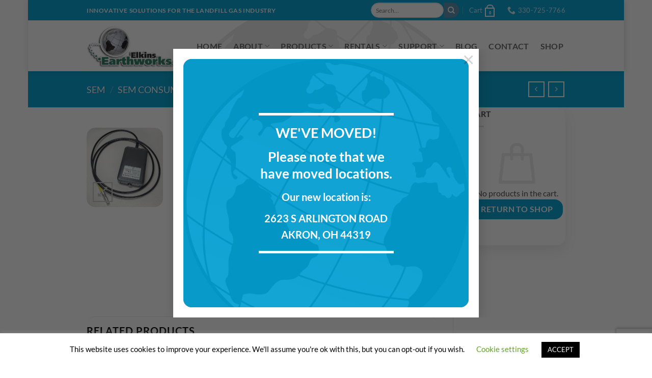

--- FILE ---
content_type: text/html; charset=UTF-8
request_url: https://elkinsearthworks.com/product/irwin-charging-adapter/
body_size: 30976
content:
<!DOCTYPE html>
<html lang="en-US" class="loading-site no-js bg-fill">
<head>
	<meta charset="UTF-8" />
	<link rel="profile" href="https://gmpg.org/xfn/11" />
	<link rel="pingback" href="https://elkinsearthworks.com/xmlrpc.php" />

	<script>(function(html){html.className = html.className.replace(/\bno-js\b/,'js')})(document.documentElement);</script>
<title>IRwin Charging Adapter &#8211; Elkins Earthworks, LLC</title>
<meta name='robots' content='max-image-preview:large' />
<meta name="viewport" content="width=device-width, initial-scale=1" /><link rel='prefetch' href='https://elkinsearthworks.com/wp-content/themes/flatsome/assets/js/flatsome.js?ver=e2eddd6c228105dac048' />
<link rel='prefetch' href='https://elkinsearthworks.com/wp-content/themes/flatsome/assets/js/chunk.slider.js?ver=3.20.4' />
<link rel='prefetch' href='https://elkinsearthworks.com/wp-content/themes/flatsome/assets/js/chunk.popups.js?ver=3.20.4' />
<link rel='prefetch' href='https://elkinsearthworks.com/wp-content/themes/flatsome/assets/js/chunk.tooltips.js?ver=3.20.4' />
<link rel='prefetch' href='https://elkinsearthworks.com/wp-content/themes/flatsome/assets/js/woocommerce.js?ver=1c9be63d628ff7c3ff4c' />
<link rel="alternate" type="application/rss+xml" title="Elkins Earthworks, LLC &raquo; Feed" href="https://elkinsearthworks.com/feed/" />
<link rel="alternate" type="application/rss+xml" title="Elkins Earthworks, LLC &raquo; Comments Feed" href="https://elkinsearthworks.com/comments/feed/" />
<link rel="alternate" title="oEmbed (JSON)" type="application/json+oembed" href="https://elkinsearthworks.com/wp-json/oembed/1.0/embed?url=https%3A%2F%2Felkinsearthworks.com%2Fproduct%2Firwin-charging-adapter%2F" />
<link rel="alternate" title="oEmbed (XML)" type="text/xml+oembed" href="https://elkinsearthworks.com/wp-json/oembed/1.0/embed?url=https%3A%2F%2Felkinsearthworks.com%2Fproduct%2Firwin-charging-adapter%2F&#038;format=xml" />
<style id='wp-img-auto-sizes-contain-inline-css' type='text/css'>
img:is([sizes=auto i],[sizes^="auto," i]){contain-intrinsic-size:3000px 1500px}
/*# sourceURL=wp-img-auto-sizes-contain-inline-css */
</style>
<style id='wp-emoji-styles-inline-css' type='text/css'>

	img.wp-smiley, img.emoji {
		display: inline !important;
		border: none !important;
		box-shadow: none !important;
		height: 1em !important;
		width: 1em !important;
		margin: 0 0.07em !important;
		vertical-align: -0.1em !important;
		background: none !important;
		padding: 0 !important;
	}
/*# sourceURL=wp-emoji-styles-inline-css */
</style>
<style id='wp-block-library-inline-css' type='text/css'>
:root{--wp-block-synced-color:#7a00df;--wp-block-synced-color--rgb:122,0,223;--wp-bound-block-color:var(--wp-block-synced-color);--wp-editor-canvas-background:#ddd;--wp-admin-theme-color:#007cba;--wp-admin-theme-color--rgb:0,124,186;--wp-admin-theme-color-darker-10:#006ba1;--wp-admin-theme-color-darker-10--rgb:0,107,160.5;--wp-admin-theme-color-darker-20:#005a87;--wp-admin-theme-color-darker-20--rgb:0,90,135;--wp-admin-border-width-focus:2px}@media (min-resolution:192dpi){:root{--wp-admin-border-width-focus:1.5px}}.wp-element-button{cursor:pointer}:root .has-very-light-gray-background-color{background-color:#eee}:root .has-very-dark-gray-background-color{background-color:#313131}:root .has-very-light-gray-color{color:#eee}:root .has-very-dark-gray-color{color:#313131}:root .has-vivid-green-cyan-to-vivid-cyan-blue-gradient-background{background:linear-gradient(135deg,#00d084,#0693e3)}:root .has-purple-crush-gradient-background{background:linear-gradient(135deg,#34e2e4,#4721fb 50%,#ab1dfe)}:root .has-hazy-dawn-gradient-background{background:linear-gradient(135deg,#faaca8,#dad0ec)}:root .has-subdued-olive-gradient-background{background:linear-gradient(135deg,#fafae1,#67a671)}:root .has-atomic-cream-gradient-background{background:linear-gradient(135deg,#fdd79a,#004a59)}:root .has-nightshade-gradient-background{background:linear-gradient(135deg,#330968,#31cdcf)}:root .has-midnight-gradient-background{background:linear-gradient(135deg,#020381,#2874fc)}:root{--wp--preset--font-size--normal:16px;--wp--preset--font-size--huge:42px}.has-regular-font-size{font-size:1em}.has-larger-font-size{font-size:2.625em}.has-normal-font-size{font-size:var(--wp--preset--font-size--normal)}.has-huge-font-size{font-size:var(--wp--preset--font-size--huge)}.has-text-align-center{text-align:center}.has-text-align-left{text-align:left}.has-text-align-right{text-align:right}.has-fit-text{white-space:nowrap!important}#end-resizable-editor-section{display:none}.aligncenter{clear:both}.items-justified-left{justify-content:flex-start}.items-justified-center{justify-content:center}.items-justified-right{justify-content:flex-end}.items-justified-space-between{justify-content:space-between}.screen-reader-text{border:0;clip-path:inset(50%);height:1px;margin:-1px;overflow:hidden;padding:0;position:absolute;width:1px;word-wrap:normal!important}.screen-reader-text:focus{background-color:#ddd;clip-path:none;color:#444;display:block;font-size:1em;height:auto;left:5px;line-height:normal;padding:15px 23px 14px;text-decoration:none;top:5px;width:auto;z-index:100000}html :where(.has-border-color){border-style:solid}html :where([style*=border-top-color]){border-top-style:solid}html :where([style*=border-right-color]){border-right-style:solid}html :where([style*=border-bottom-color]){border-bottom-style:solid}html :where([style*=border-left-color]){border-left-style:solid}html :where([style*=border-width]){border-style:solid}html :where([style*=border-top-width]){border-top-style:solid}html :where([style*=border-right-width]){border-right-style:solid}html :where([style*=border-bottom-width]){border-bottom-style:solid}html :where([style*=border-left-width]){border-left-style:solid}html :where(img[class*=wp-image-]){height:auto;max-width:100%}:where(figure){margin:0 0 1em}html :where(.is-position-sticky){--wp-admin--admin-bar--position-offset:var(--wp-admin--admin-bar--height,0px)}@media screen and (max-width:600px){html :where(.is-position-sticky){--wp-admin--admin-bar--position-offset:0px}}

/*# sourceURL=wp-block-library-inline-css */
</style><link rel='stylesheet' id='wc-blocks-style-css' href='https://elkinsearthworks.com/wp-content/plugins/woocommerce/assets/client/blocks/wc-blocks.css?ver=wc-10.4.3' type='text/css' media='all' />
<style id='global-styles-inline-css' type='text/css'>
:root{--wp--preset--aspect-ratio--square: 1;--wp--preset--aspect-ratio--4-3: 4/3;--wp--preset--aspect-ratio--3-4: 3/4;--wp--preset--aspect-ratio--3-2: 3/2;--wp--preset--aspect-ratio--2-3: 2/3;--wp--preset--aspect-ratio--16-9: 16/9;--wp--preset--aspect-ratio--9-16: 9/16;--wp--preset--color--black: #000000;--wp--preset--color--cyan-bluish-gray: #abb8c3;--wp--preset--color--white: #ffffff;--wp--preset--color--pale-pink: #f78da7;--wp--preset--color--vivid-red: #cf2e2e;--wp--preset--color--luminous-vivid-orange: #ff6900;--wp--preset--color--luminous-vivid-amber: #fcb900;--wp--preset--color--light-green-cyan: #7bdcb5;--wp--preset--color--vivid-green-cyan: #00d084;--wp--preset--color--pale-cyan-blue: #8ed1fc;--wp--preset--color--vivid-cyan-blue: #0693e3;--wp--preset--color--vivid-purple: #9b51e0;--wp--preset--color--primary: #00a0d2;--wp--preset--color--secondary: #5890ae;--wp--preset--color--success: #627D47;--wp--preset--color--alert: #b20000;--wp--preset--gradient--vivid-cyan-blue-to-vivid-purple: linear-gradient(135deg,rgb(6,147,227) 0%,rgb(155,81,224) 100%);--wp--preset--gradient--light-green-cyan-to-vivid-green-cyan: linear-gradient(135deg,rgb(122,220,180) 0%,rgb(0,208,130) 100%);--wp--preset--gradient--luminous-vivid-amber-to-luminous-vivid-orange: linear-gradient(135deg,rgb(252,185,0) 0%,rgb(255,105,0) 100%);--wp--preset--gradient--luminous-vivid-orange-to-vivid-red: linear-gradient(135deg,rgb(255,105,0) 0%,rgb(207,46,46) 100%);--wp--preset--gradient--very-light-gray-to-cyan-bluish-gray: linear-gradient(135deg,rgb(238,238,238) 0%,rgb(169,184,195) 100%);--wp--preset--gradient--cool-to-warm-spectrum: linear-gradient(135deg,rgb(74,234,220) 0%,rgb(151,120,209) 20%,rgb(207,42,186) 40%,rgb(238,44,130) 60%,rgb(251,105,98) 80%,rgb(254,248,76) 100%);--wp--preset--gradient--blush-light-purple: linear-gradient(135deg,rgb(255,206,236) 0%,rgb(152,150,240) 100%);--wp--preset--gradient--blush-bordeaux: linear-gradient(135deg,rgb(254,205,165) 0%,rgb(254,45,45) 50%,rgb(107,0,62) 100%);--wp--preset--gradient--luminous-dusk: linear-gradient(135deg,rgb(255,203,112) 0%,rgb(199,81,192) 50%,rgb(65,88,208) 100%);--wp--preset--gradient--pale-ocean: linear-gradient(135deg,rgb(255,245,203) 0%,rgb(182,227,212) 50%,rgb(51,167,181) 100%);--wp--preset--gradient--electric-grass: linear-gradient(135deg,rgb(202,248,128) 0%,rgb(113,206,126) 100%);--wp--preset--gradient--midnight: linear-gradient(135deg,rgb(2,3,129) 0%,rgb(40,116,252) 100%);--wp--preset--font-size--small: 13px;--wp--preset--font-size--medium: 20px;--wp--preset--font-size--large: 36px;--wp--preset--font-size--x-large: 42px;--wp--preset--spacing--20: 0.44rem;--wp--preset--spacing--30: 0.67rem;--wp--preset--spacing--40: 1rem;--wp--preset--spacing--50: 1.5rem;--wp--preset--spacing--60: 2.25rem;--wp--preset--spacing--70: 3.38rem;--wp--preset--spacing--80: 5.06rem;--wp--preset--shadow--natural: 6px 6px 9px rgba(0, 0, 0, 0.2);--wp--preset--shadow--deep: 12px 12px 50px rgba(0, 0, 0, 0.4);--wp--preset--shadow--sharp: 6px 6px 0px rgba(0, 0, 0, 0.2);--wp--preset--shadow--outlined: 6px 6px 0px -3px rgb(255, 255, 255), 6px 6px rgb(0, 0, 0);--wp--preset--shadow--crisp: 6px 6px 0px rgb(0, 0, 0);}:where(body) { margin: 0; }.wp-site-blocks > .alignleft { float: left; margin-right: 2em; }.wp-site-blocks > .alignright { float: right; margin-left: 2em; }.wp-site-blocks > .aligncenter { justify-content: center; margin-left: auto; margin-right: auto; }:where(.is-layout-flex){gap: 0.5em;}:where(.is-layout-grid){gap: 0.5em;}.is-layout-flow > .alignleft{float: left;margin-inline-start: 0;margin-inline-end: 2em;}.is-layout-flow > .alignright{float: right;margin-inline-start: 2em;margin-inline-end: 0;}.is-layout-flow > .aligncenter{margin-left: auto !important;margin-right: auto !important;}.is-layout-constrained > .alignleft{float: left;margin-inline-start: 0;margin-inline-end: 2em;}.is-layout-constrained > .alignright{float: right;margin-inline-start: 2em;margin-inline-end: 0;}.is-layout-constrained > .aligncenter{margin-left: auto !important;margin-right: auto !important;}.is-layout-constrained > :where(:not(.alignleft):not(.alignright):not(.alignfull)){margin-left: auto !important;margin-right: auto !important;}body .is-layout-flex{display: flex;}.is-layout-flex{flex-wrap: wrap;align-items: center;}.is-layout-flex > :is(*, div){margin: 0;}body .is-layout-grid{display: grid;}.is-layout-grid > :is(*, div){margin: 0;}body{padding-top: 0px;padding-right: 0px;padding-bottom: 0px;padding-left: 0px;}a:where(:not(.wp-element-button)){text-decoration: none;}:root :where(.wp-element-button, .wp-block-button__link){background-color: #32373c;border-width: 0;color: #fff;font-family: inherit;font-size: inherit;font-style: inherit;font-weight: inherit;letter-spacing: inherit;line-height: inherit;padding-top: calc(0.667em + 2px);padding-right: calc(1.333em + 2px);padding-bottom: calc(0.667em + 2px);padding-left: calc(1.333em + 2px);text-decoration: none;text-transform: inherit;}.has-black-color{color: var(--wp--preset--color--black) !important;}.has-cyan-bluish-gray-color{color: var(--wp--preset--color--cyan-bluish-gray) !important;}.has-white-color{color: var(--wp--preset--color--white) !important;}.has-pale-pink-color{color: var(--wp--preset--color--pale-pink) !important;}.has-vivid-red-color{color: var(--wp--preset--color--vivid-red) !important;}.has-luminous-vivid-orange-color{color: var(--wp--preset--color--luminous-vivid-orange) !important;}.has-luminous-vivid-amber-color{color: var(--wp--preset--color--luminous-vivid-amber) !important;}.has-light-green-cyan-color{color: var(--wp--preset--color--light-green-cyan) !important;}.has-vivid-green-cyan-color{color: var(--wp--preset--color--vivid-green-cyan) !important;}.has-pale-cyan-blue-color{color: var(--wp--preset--color--pale-cyan-blue) !important;}.has-vivid-cyan-blue-color{color: var(--wp--preset--color--vivid-cyan-blue) !important;}.has-vivid-purple-color{color: var(--wp--preset--color--vivid-purple) !important;}.has-primary-color{color: var(--wp--preset--color--primary) !important;}.has-secondary-color{color: var(--wp--preset--color--secondary) !important;}.has-success-color{color: var(--wp--preset--color--success) !important;}.has-alert-color{color: var(--wp--preset--color--alert) !important;}.has-black-background-color{background-color: var(--wp--preset--color--black) !important;}.has-cyan-bluish-gray-background-color{background-color: var(--wp--preset--color--cyan-bluish-gray) !important;}.has-white-background-color{background-color: var(--wp--preset--color--white) !important;}.has-pale-pink-background-color{background-color: var(--wp--preset--color--pale-pink) !important;}.has-vivid-red-background-color{background-color: var(--wp--preset--color--vivid-red) !important;}.has-luminous-vivid-orange-background-color{background-color: var(--wp--preset--color--luminous-vivid-orange) !important;}.has-luminous-vivid-amber-background-color{background-color: var(--wp--preset--color--luminous-vivid-amber) !important;}.has-light-green-cyan-background-color{background-color: var(--wp--preset--color--light-green-cyan) !important;}.has-vivid-green-cyan-background-color{background-color: var(--wp--preset--color--vivid-green-cyan) !important;}.has-pale-cyan-blue-background-color{background-color: var(--wp--preset--color--pale-cyan-blue) !important;}.has-vivid-cyan-blue-background-color{background-color: var(--wp--preset--color--vivid-cyan-blue) !important;}.has-vivid-purple-background-color{background-color: var(--wp--preset--color--vivid-purple) !important;}.has-primary-background-color{background-color: var(--wp--preset--color--primary) !important;}.has-secondary-background-color{background-color: var(--wp--preset--color--secondary) !important;}.has-success-background-color{background-color: var(--wp--preset--color--success) !important;}.has-alert-background-color{background-color: var(--wp--preset--color--alert) !important;}.has-black-border-color{border-color: var(--wp--preset--color--black) !important;}.has-cyan-bluish-gray-border-color{border-color: var(--wp--preset--color--cyan-bluish-gray) !important;}.has-white-border-color{border-color: var(--wp--preset--color--white) !important;}.has-pale-pink-border-color{border-color: var(--wp--preset--color--pale-pink) !important;}.has-vivid-red-border-color{border-color: var(--wp--preset--color--vivid-red) !important;}.has-luminous-vivid-orange-border-color{border-color: var(--wp--preset--color--luminous-vivid-orange) !important;}.has-luminous-vivid-amber-border-color{border-color: var(--wp--preset--color--luminous-vivid-amber) !important;}.has-light-green-cyan-border-color{border-color: var(--wp--preset--color--light-green-cyan) !important;}.has-vivid-green-cyan-border-color{border-color: var(--wp--preset--color--vivid-green-cyan) !important;}.has-pale-cyan-blue-border-color{border-color: var(--wp--preset--color--pale-cyan-blue) !important;}.has-vivid-cyan-blue-border-color{border-color: var(--wp--preset--color--vivid-cyan-blue) !important;}.has-vivid-purple-border-color{border-color: var(--wp--preset--color--vivid-purple) !important;}.has-primary-border-color{border-color: var(--wp--preset--color--primary) !important;}.has-secondary-border-color{border-color: var(--wp--preset--color--secondary) !important;}.has-success-border-color{border-color: var(--wp--preset--color--success) !important;}.has-alert-border-color{border-color: var(--wp--preset--color--alert) !important;}.has-vivid-cyan-blue-to-vivid-purple-gradient-background{background: var(--wp--preset--gradient--vivid-cyan-blue-to-vivid-purple) !important;}.has-light-green-cyan-to-vivid-green-cyan-gradient-background{background: var(--wp--preset--gradient--light-green-cyan-to-vivid-green-cyan) !important;}.has-luminous-vivid-amber-to-luminous-vivid-orange-gradient-background{background: var(--wp--preset--gradient--luminous-vivid-amber-to-luminous-vivid-orange) !important;}.has-luminous-vivid-orange-to-vivid-red-gradient-background{background: var(--wp--preset--gradient--luminous-vivid-orange-to-vivid-red) !important;}.has-very-light-gray-to-cyan-bluish-gray-gradient-background{background: var(--wp--preset--gradient--very-light-gray-to-cyan-bluish-gray) !important;}.has-cool-to-warm-spectrum-gradient-background{background: var(--wp--preset--gradient--cool-to-warm-spectrum) !important;}.has-blush-light-purple-gradient-background{background: var(--wp--preset--gradient--blush-light-purple) !important;}.has-blush-bordeaux-gradient-background{background: var(--wp--preset--gradient--blush-bordeaux) !important;}.has-luminous-dusk-gradient-background{background: var(--wp--preset--gradient--luminous-dusk) !important;}.has-pale-ocean-gradient-background{background: var(--wp--preset--gradient--pale-ocean) !important;}.has-electric-grass-gradient-background{background: var(--wp--preset--gradient--electric-grass) !important;}.has-midnight-gradient-background{background: var(--wp--preset--gradient--midnight) !important;}.has-small-font-size{font-size: var(--wp--preset--font-size--small) !important;}.has-medium-font-size{font-size: var(--wp--preset--font-size--medium) !important;}.has-large-font-size{font-size: var(--wp--preset--font-size--large) !important;}.has-x-large-font-size{font-size: var(--wp--preset--font-size--x-large) !important;}
/*# sourceURL=global-styles-inline-css */
</style>

<link rel='stylesheet' id='contact-form-7-css' href='https://elkinsearthworks.com/wp-content/plugins/contact-form-7/includes/css/styles.css?ver=6.1.4' type='text/css' media='all' />
<link rel='stylesheet' id='cookie-law-info-css' href='https://elkinsearthworks.com/wp-content/plugins/cookie-law-info/legacy/public/css/cookie-law-info-public.css?ver=3.3.9.1' type='text/css' media='all' />
<link rel='stylesheet' id='cookie-law-info-gdpr-css' href='https://elkinsearthworks.com/wp-content/plugins/cookie-law-info/legacy/public/css/cookie-law-info-gdpr.css?ver=3.3.9.1' type='text/css' media='all' />
<style id='efv-safe-style-inline-css' type='text/css'>
.efv-row { display:flex; align-items:center; justify-content:space-between; padding:10px 12px; border:1px solid #e5e7eb; border-radius:8px; margin:8px 0; } .efv-name{font-weight:500; word-break:break-word;} .efv-btn{display:inline-block; padding:8px 12px; border-radius:8px; text-decoration:none; border:1px solid #d1d5db;} .efv-btn:hover{filter:brightness(0.95);}
/*# sourceURL=efv-safe-style-inline-css */
</style>
<link rel='stylesheet' id='qwc-mini-cart-css' href='https://elkinsearthworks.com/wp-content/plugins/quotes-for-woocommerce/assets/css/qwc-shop.css?ver=2.11' type='text/css' media='' />
<link rel='stylesheet' id='photoswipe-css' href='https://elkinsearthworks.com/wp-content/plugins/woocommerce/assets/css/photoswipe/photoswipe.min.css?ver=10.4.3' type='text/css' media='all' />
<link rel='stylesheet' id='photoswipe-default-skin-css' href='https://elkinsearthworks.com/wp-content/plugins/woocommerce/assets/css/photoswipe/default-skin/default-skin.min.css?ver=10.4.3' type='text/css' media='all' />
<style id='woocommerce-inline-inline-css' type='text/css'>
.woocommerce form .form-row .required { visibility: visible; }
/*# sourceURL=woocommerce-inline-inline-css */
</style>
<style id='ee-hide-price-flatsome-inline-css' type='text/css'>
/* ===== Flatsome header live-search dropdown ===== */
/* Common Flatsome containers for the suggestion list */
.header-search .ux-search-result .price,
.header-search .ux-search-result .woocommerce-Price-amount,
.header-search .ux-search-result .amount,
.search-form .ux-search-result .price,
.search-form .ux-search-result .woocommerce-Price-amount,
.search-form .ux-search-result .amount,
#search-lightbox .ux-search-result .price,
#search-lightbox .ux-search-result .woocommerce-Price-amount,
#search-lightbox .ux-search-result .amount,
/* Some builds put the price in a right-aligned cell */
.ux-search-result li .right,
.ux-search-result li .right .price {
  display: none !important;
}

/* ===== Search results page (after submit) – extra safety ===== */
body.search .woocommerce ul.products li.product .price,
body.search .wc-block-grid__product-price {
  display: none !important;
}
/*# sourceURL=ee-hide-price-flatsome-inline-css */
</style>
<link rel='stylesheet' id='flatsome-main-css' href='https://elkinsearthworks.com/wp-content/themes/flatsome/assets/css/flatsome.css?ver=3.20.4' type='text/css' media='all' />
<style id='flatsome-main-inline-css' type='text/css'>
@font-face {
				font-family: "fl-icons";
				font-display: block;
				src: url(https://elkinsearthworks.com/wp-content/themes/flatsome/assets/css/icons/fl-icons.eot?v=3.20.4);
				src:
					url(https://elkinsearthworks.com/wp-content/themes/flatsome/assets/css/icons/fl-icons.eot#iefix?v=3.20.4) format("embedded-opentype"),
					url(https://elkinsearthworks.com/wp-content/themes/flatsome/assets/css/icons/fl-icons.woff2?v=3.20.4) format("woff2"),
					url(https://elkinsearthworks.com/wp-content/themes/flatsome/assets/css/icons/fl-icons.ttf?v=3.20.4) format("truetype"),
					url(https://elkinsearthworks.com/wp-content/themes/flatsome/assets/css/icons/fl-icons.woff?v=3.20.4) format("woff"),
					url(https://elkinsearthworks.com/wp-content/themes/flatsome/assets/css/icons/fl-icons.svg?v=3.20.4#fl-icons) format("svg");
			}
/*# sourceURL=flatsome-main-inline-css */
</style>
<link rel='stylesheet' id='flatsome-shop-css' href='https://elkinsearthworks.com/wp-content/themes/flatsome/assets/css/flatsome-shop.css?ver=3.20.4' type='text/css' media='all' />
<link rel='stylesheet' id='flatsome-style-css' href='https://elkinsearthworks.com/wp-content/themes/flatsome/style.css?ver=3.20.4' type='text/css' media='all' />
<script type="text/javascript" src="https://elkinsearthworks.com/wp-includes/js/jquery/jquery.min.js?ver=3.7.1" id="jquery-core-js"></script>
<script type="text/javascript" src="https://elkinsearthworks.com/wp-includes/js/jquery/jquery-migrate.min.js?ver=3.4.1" id="jquery-migrate-js"></script>
<script type="text/javascript" id="cookie-law-info-js-extra">
/* <![CDATA[ */
var Cli_Data = {"nn_cookie_ids":[],"cookielist":[],"non_necessary_cookies":[],"ccpaEnabled":"","ccpaRegionBased":"","ccpaBarEnabled":"","strictlyEnabled":["necessary","obligatoire"],"ccpaType":"gdpr","js_blocking":"","custom_integration":"","triggerDomRefresh":"","secure_cookies":""};
var cli_cookiebar_settings = {"animate_speed_hide":"500","animate_speed_show":"500","background":"#FFF","border":"#b1a6a6c2","border_on":"","button_1_button_colour":"#000","button_1_button_hover":"#000000","button_1_link_colour":"#fff","button_1_as_button":"1","button_1_new_win":"","button_2_button_colour":"#333","button_2_button_hover":"#292929","button_2_link_colour":"#444","button_2_as_button":"","button_2_hidebar":"","button_3_button_colour":"#000","button_3_button_hover":"#000000","button_3_link_colour":"#fff","button_3_as_button":"1","button_3_new_win":"","button_4_button_colour":"#000","button_4_button_hover":"#000000","button_4_link_colour":"#62a329","button_4_as_button":"","button_7_button_colour":"#61a229","button_7_button_hover":"#4e8221","button_7_link_colour":"#fff","button_7_as_button":"1","button_7_new_win":"","font_family":"inherit","header_fix":"","notify_animate_hide":"1","notify_animate_show":"","notify_div_id":"#cookie-law-info-bar","notify_position_horizontal":"right","notify_position_vertical":"bottom","scroll_close":"","scroll_close_reload":"","accept_close_reload":"","reject_close_reload":"","showagain_tab":"","showagain_background":"#fff","showagain_border":"#000","showagain_div_id":"#cookie-law-info-again","showagain_x_position":"100px","text":"#000","show_once_yn":"","show_once":"10000","logging_on":"","as_popup":"","popup_overlay":"1","bar_heading_text":"","cookie_bar_as":"banner","popup_showagain_position":"bottom-right","widget_position":"left"};
var log_object = {"ajax_url":"https://elkinsearthworks.com/wp-admin/admin-ajax.php"};
//# sourceURL=cookie-law-info-js-extra
/* ]]> */
</script>
<script type="text/javascript" src="https://elkinsearthworks.com/wp-content/plugins/cookie-law-info/legacy/public/js/cookie-law-info-public.js?ver=3.3.9.1" id="cookie-law-info-js"></script>
<script type="text/javascript" src="https://elkinsearthworks.com/wp-content/plugins/woocommerce/assets/js/jquery-blockui/jquery.blockUI.min.js?ver=2.7.0-wc.10.4.3" id="wc-jquery-blockui-js" data-wp-strategy="defer"></script>
<script type="text/javascript" id="wc-add-to-cart-js-extra">
/* <![CDATA[ */
var wc_add_to_cart_params = {"ajax_url":"/wp-admin/admin-ajax.php","wc_ajax_url":"/?wc-ajax=%%endpoint%%","i18n_view_cart":"View cart","cart_url":"https://elkinsearthworks.com/cart/","is_cart":"","cart_redirect_after_add":"no"};
//# sourceURL=wc-add-to-cart-js-extra
/* ]]> */
</script>
<script type="text/javascript" src="https://elkinsearthworks.com/wp-content/plugins/woocommerce/assets/js/frontend/add-to-cart.min.js?ver=10.4.3" id="wc-add-to-cart-js" defer="defer" data-wp-strategy="defer"></script>
<script type="text/javascript" src="https://elkinsearthworks.com/wp-content/plugins/woocommerce/assets/js/photoswipe/photoswipe.min.js?ver=4.1.1-wc.10.4.3" id="wc-photoswipe-js" defer="defer" data-wp-strategy="defer"></script>
<script type="text/javascript" src="https://elkinsearthworks.com/wp-content/plugins/woocommerce/assets/js/photoswipe/photoswipe-ui-default.min.js?ver=4.1.1-wc.10.4.3" id="wc-photoswipe-ui-default-js" defer="defer" data-wp-strategy="defer"></script>
<script type="text/javascript" id="wc-single-product-js-extra">
/* <![CDATA[ */
var wc_single_product_params = {"i18n_required_rating_text":"Please select a rating","i18n_rating_options":["1 of 5 stars","2 of 5 stars","3 of 5 stars","4 of 5 stars","5 of 5 stars"],"i18n_product_gallery_trigger_text":"View full-screen image gallery","review_rating_required":"yes","flexslider":{"rtl":false,"animation":"slide","smoothHeight":true,"directionNav":false,"controlNav":"thumbnails","slideshow":false,"animationSpeed":500,"animationLoop":false,"allowOneSlide":false},"zoom_enabled":"","zoom_options":[],"photoswipe_enabled":"1","photoswipe_options":{"shareEl":false,"closeOnScroll":false,"history":false,"hideAnimationDuration":0,"showAnimationDuration":0},"flexslider_enabled":""};
//# sourceURL=wc-single-product-js-extra
/* ]]> */
</script>
<script type="text/javascript" src="https://elkinsearthworks.com/wp-content/plugins/woocommerce/assets/js/frontend/single-product.min.js?ver=10.4.3" id="wc-single-product-js" defer="defer" data-wp-strategy="defer"></script>
<script type="text/javascript" src="https://elkinsearthworks.com/wp-content/plugins/woocommerce/assets/js/js-cookie/js.cookie.min.js?ver=2.1.4-wc.10.4.3" id="wc-js-cookie-js" data-wp-strategy="defer"></script>
<link rel="https://api.w.org/" href="https://elkinsearthworks.com/wp-json/" /><link rel="alternate" title="JSON" type="application/json" href="https://elkinsearthworks.com/wp-json/wp/v2/product/1048" /><link rel="EditURI" type="application/rsd+xml" title="RSD" href="https://elkinsearthworks.com/xmlrpc.php?rsd" />
<meta name="generator" content="WordPress 6.9" />
<meta name="generator" content="WooCommerce 10.4.3" />
<link rel="canonical" href="https://elkinsearthworks.com/product/irwin-charging-adapter/" />
<link rel='shortlink' href='https://elkinsearthworks.com/?p=1048' />
<script src="https://www.google.com/recaptcha/api.js" async defer></script>
	<noscript><style>.woocommerce-product-gallery{ opacity: 1 !important; }</style></noscript>
	<link rel="icon" href="https://elkinsearthworks.com/wp-content/uploads/2019/08/cropped-globe-32x32.png" sizes="32x32" />
<link rel="icon" href="https://elkinsearthworks.com/wp-content/uploads/2019/08/cropped-globe-192x192.png" sizes="192x192" />
<link rel="apple-touch-icon" href="https://elkinsearthworks.com/wp-content/uploads/2019/08/cropped-globe-180x180.png" />
<meta name="msapplication-TileImage" content="https://elkinsearthworks.com/wp-content/uploads/2019/08/cropped-globe-270x270.png" />
<style id="custom-css" type="text/css">:root {--primary-color: #00a0d2;--fs-color-primary: #00a0d2;--fs-color-secondary: #5890ae;--fs-color-success: #627D47;--fs-color-alert: #b20000;--fs-color-base: #4a4a4a;--fs-experimental-link-color: #a5a5a5;--fs-experimental-link-color-hover: #1e73be;}.tooltipster-base {--tooltip-color: #fff;--tooltip-bg-color: #000;}.off-canvas-right .mfp-content, .off-canvas-left .mfp-content {--drawer-width: 300px;}.off-canvas .mfp-content.off-canvas-cart {--drawer-width: 360px;}html{background-color:rgba(255,255,255,0.55)!important;}.container-width, .full-width .ubermenu-nav, .container, .row{max-width: 970px}.row.row-collapse{max-width: 940px}.row.row-small{max-width: 962.5px}.row.row-large{max-width: 1000px}body.framed, body.framed header, body.framed .header-wrapper, body.boxed, body.boxed header, body.boxed .header-wrapper, body.boxed .is-sticky-section{ max-width: 100pxpx}.header-main{height: 100px}#logo img{max-height: 100px}#logo{width:186px;}.stuck #logo img{padding:5px 0;}.header-bottom{min-height: 16px}.header-top{min-height: 40px}.transparent .header-main{height: 265px}.transparent #logo img{max-height: 265px}.has-transparent + .page-title:first-of-type,.has-transparent + #main > .page-title,.has-transparent + #main > div > .page-title,.has-transparent + #main .page-header-wrapper:first-of-type .page-title{padding-top: 295px;}.header.show-on-scroll,.stuck .header-main{height:82px!important}.stuck #logo img{max-height: 82px!important}.search-form{ width: 45%;}.header-bg-color {background-color: rgba(255,255,255,0.9)}.header-bg-image {background-image: url('https://new.elkinsearthworks.com/wp-content/uploads/2019/08/globe.png');}.header-bg-image {background-repeat: no-repeat;}.header-bottom {background-color: #f1f1f1}.top-bar-nav > li > a{line-height: 15px }.header-bottom-nav > li > a{line-height: 16px }@media (max-width: 549px) {.header-main{height: 70px}#logo img{max-height: 70px}}.nav-dropdown{font-size:100%}h1,h2,h3,h4,h5,h6,.heading-font{color: #000000;}body{font-family: Lato, sans-serif;}body {font-weight: 400;font-style: normal;}.nav > li > a {font-family: Lato, sans-serif;}.mobile-sidebar-levels-2 .nav > li > ul > li > a {font-family: Lato, sans-serif;}.nav > li > a,.mobile-sidebar-levels-2 .nav > li > ul > li > a {font-weight: 700;font-style: normal;}h1,h2,h3,h4,h5,h6,.heading-font, .off-canvas-center .nav-sidebar.nav-vertical > li > a{font-family: Lato, sans-serif;}h1,h2,h3,h4,h5,h6,.heading-font,.banner h1,.banner h2 {font-weight: 700;font-style: normal;}.alt-font{font-family: "Dancing Script", sans-serif;}.alt-font {font-weight: 400!important;font-style: normal!important;}.shop-page-title.featured-title .title-overlay{background-color: #00a0d2;}.has-equal-box-heights .box-image {padding-top: 100%;}.badge-inner.new-bubble{background-color: #dd3333}input[type='submit'], input[type="button"], button:not(.icon), .button:not(.icon){border-radius: 10px!important}@media screen and (min-width: 550px){.products .box-vertical .box-image{min-width: 200px!important;width: 200px!important;}}button[name='update_cart'] { display: none; }.nav-vertical-fly-out > li + li {border-top-width: 1px; border-top-style: solid;}.label-new.menu-item > a:after{content:"New";}.label-hot.menu-item > a:after{content:"Hot";}.label-sale.menu-item > a:after{content:"Sale";}.label-popular.menu-item > a:after{content:"Popular";}</style>		<style type="text/css" id="wp-custom-css">
			/* ================================
   Global Rounded Corners – 16px
   ================================ */
:root { --global-radius: 16px; }

/* --- Core layout & containers --- */
.section, .row, .col, .col-inner,
.box, .box-image, .box-text,
.text-box, .text-box .text-box-content,
.image-box, .image-cover, .img, .img-inner,
.banner, .banner .bg, .banner-layers,
.card, .panel, .callout, .notice, .alert,
.widget, .widget_area, .ux-box, .ux-banner,
.dropdown, .ux-nav-vertical, .ux-menu, .sub-menu,
.nav-dropdown, .header-search-form, .searchform,
.mfp-wrap, .mfp-content, .modal, .reveal,
.off-canvas, .off-canvas .mfp-content,
.table-scroll, .accordion, .accordion-item,
.tabs, .tabbed-content, .tab-panels, .tab-panels .panel,
.flickity-viewport, .slider, .slide,
.ux-swatches, .ux-shape-divider,
.notice, .highlight {
  border-radius: var(--global-radius) !important;
  overflow: hidden;
}

/* --- Media: ensure images/backgrounds clip --- */
.box-image img, .banner .bg img, .img-inner img,
.gallery .gallery-item, .gallery img, .wp-block-image img,
.wp-post-image, .attachment-woocommerce_thumbnail,
.woocommerce-product-gallery__image img {
  border-radius: var(--global-radius) !important;
  overflow: hidden;
}

/* --- Forms & buttons (override theme defaults) --- */
input, select, textarea, button,
input[type="text"], input[type="email"], input[type="search"],
input[type="tel"], input[type="number"], input[type="password"],
input[type="submit"], input[type="button"],
.button, .button.primary, .button.secondary,
.select2-selection, .select2-dropdown {
  border-radius: var(--global-radius) !important;
}

/* --- Menus & dropdowns (site-wide) --- */
.nav-dropdown, .sub-menu, .header .searchform,
.header .cart-popup, .cart-popup-inner {
  border-radius: var(--global-radius) !important;
  overflow: hidden;
}

/* --- WooCommerce bits that often stay square --- */
.woocommerce .woocommerce-message,
.woocommerce .woocommerce-error,
.woocommerce .woocommerce-info,
.products .product-small .box, .product-gallery,
.single-product .product-footer, .related-products,
.woocommerce-cart .cart-collaterals .cart_totals,
.woocommerce-checkout .col2-set, .woocommerce-checkout-review-order,
.woocommerce-account .woocommerce-MyAccount-content,
.woocommerce-account .woocommerce-MyAccount-navigation,
.woocommerce-Address, .woocommerce-columns--addresses,
.woocommerce div.product .woocommerce-tabs,
.woocommerce div.product .summary,
.woocommerce div.product .images,
.woocommerce .cross-sells, .upsells, .related {
  border-radius: var(--global-radius) !important;
  overflow: hidden;
}

/* ================================
   Footer-specific fixes (your snippet)
   ================================ */
.footer-widgets .widget,
.footer-widgets .widget > div,
.footer-widgets .menu,
.footer-widgets .menu li,
.footer-widgets .menu li a,
.footer-widgets .social-icons a,
.footer-widgets iframe {
  border-radius: var(--global-radius) !important;
  overflow: hidden;
}

/* Latest News date badge */
.footer-widgets .badge,
.footer-widgets .badge-inner {
  border-radius: var(--global-radius) !important;
  overflow: hidden;
}

/* Footer submenus */
.footer-widgets .sub-menu {
  border-radius: var(--global-radius) !important;
  overflow: hidden;
}

/* Optional: round small dividers in footer */
.footer-widgets .is-divider.small { border-radius: var(--global-radius); }

/* ================================
   Nice-to-have: softer shadows
   ================================ */
:root { --shadow-soft: 0 10px 24px rgba(0,0,0,.08); }
.box, .banner, .modal, .card, .widget,
.woocommerce .woocommerce-message,
.woocommerce .woocommerce-error,
.woocommerce .woocommerce-info { box-shadow: var(--shadow-soft); }

/* ================================
   Exclusions (keep crisp where needed)
   ================================ */
#logo img, .icon, .is-circle, .avatar, .star-rating, .ux-social a {
  border-radius: 0 !important;
}
		</style>
		<style id="kirki-inline-styles">/* latin-ext */
@font-face {
  font-family: 'Lato';
  font-style: normal;
  font-weight: 400;
  font-display: swap;
  src: url(https://elkinsearthworks.com/wp-content/fonts/lato/S6uyw4BMUTPHjxAwXjeu.woff2) format('woff2');
  unicode-range: U+0100-02BA, U+02BD-02C5, U+02C7-02CC, U+02CE-02D7, U+02DD-02FF, U+0304, U+0308, U+0329, U+1D00-1DBF, U+1E00-1E9F, U+1EF2-1EFF, U+2020, U+20A0-20AB, U+20AD-20C0, U+2113, U+2C60-2C7F, U+A720-A7FF;
}
/* latin */
@font-face {
  font-family: 'Lato';
  font-style: normal;
  font-weight: 400;
  font-display: swap;
  src: url(https://elkinsearthworks.com/wp-content/fonts/lato/S6uyw4BMUTPHjx4wXg.woff2) format('woff2');
  unicode-range: U+0000-00FF, U+0131, U+0152-0153, U+02BB-02BC, U+02C6, U+02DA, U+02DC, U+0304, U+0308, U+0329, U+2000-206F, U+20AC, U+2122, U+2191, U+2193, U+2212, U+2215, U+FEFF, U+FFFD;
}
/* latin-ext */
@font-face {
  font-family: 'Lato';
  font-style: normal;
  font-weight: 700;
  font-display: swap;
  src: url(https://elkinsearthworks.com/wp-content/fonts/lato/S6u9w4BMUTPHh6UVSwaPGR_p.woff2) format('woff2');
  unicode-range: U+0100-02BA, U+02BD-02C5, U+02C7-02CC, U+02CE-02D7, U+02DD-02FF, U+0304, U+0308, U+0329, U+1D00-1DBF, U+1E00-1E9F, U+1EF2-1EFF, U+2020, U+20A0-20AB, U+20AD-20C0, U+2113, U+2C60-2C7F, U+A720-A7FF;
}
/* latin */
@font-face {
  font-family: 'Lato';
  font-style: normal;
  font-weight: 700;
  font-display: swap;
  src: url(https://elkinsearthworks.com/wp-content/fonts/lato/S6u9w4BMUTPHh6UVSwiPGQ.woff2) format('woff2');
  unicode-range: U+0000-00FF, U+0131, U+0152-0153, U+02BB-02BC, U+02C6, U+02DA, U+02DC, U+0304, U+0308, U+0329, U+2000-206F, U+20AC, U+2122, U+2191, U+2193, U+2212, U+2215, U+FEFF, U+FFFD;
}/* vietnamese */
@font-face {
  font-family: 'Dancing Script';
  font-style: normal;
  font-weight: 400;
  font-display: swap;
  src: url(https://elkinsearthworks.com/wp-content/fonts/dancing-script/If2cXTr6YS-zF4S-kcSWSVi_sxjsohD9F50Ruu7BMSo3Rep8ltA.woff2) format('woff2');
  unicode-range: U+0102-0103, U+0110-0111, U+0128-0129, U+0168-0169, U+01A0-01A1, U+01AF-01B0, U+0300-0301, U+0303-0304, U+0308-0309, U+0323, U+0329, U+1EA0-1EF9, U+20AB;
}
/* latin-ext */
@font-face {
  font-family: 'Dancing Script';
  font-style: normal;
  font-weight: 400;
  font-display: swap;
  src: url(https://elkinsearthworks.com/wp-content/fonts/dancing-script/If2cXTr6YS-zF4S-kcSWSVi_sxjsohD9F50Ruu7BMSo3ROp8ltA.woff2) format('woff2');
  unicode-range: U+0100-02BA, U+02BD-02C5, U+02C7-02CC, U+02CE-02D7, U+02DD-02FF, U+0304, U+0308, U+0329, U+1D00-1DBF, U+1E00-1E9F, U+1EF2-1EFF, U+2020, U+20A0-20AB, U+20AD-20C0, U+2113, U+2C60-2C7F, U+A720-A7FF;
}
/* latin */
@font-face {
  font-family: 'Dancing Script';
  font-style: normal;
  font-weight: 400;
  font-display: swap;
  src: url(https://elkinsearthworks.com/wp-content/fonts/dancing-script/If2cXTr6YS-zF4S-kcSWSVi_sxjsohD9F50Ruu7BMSo3Sup8.woff2) format('woff2');
  unicode-range: U+0000-00FF, U+0131, U+0152-0153, U+02BB-02BC, U+02C6, U+02DA, U+02DC, U+0304, U+0308, U+0329, U+2000-206F, U+20AC, U+2122, U+2191, U+2193, U+2212, U+2215, U+FEFF, U+FFFD;
}</style></head>

<body data-rsssl=1 class="wp-singular product-template-default single single-product postid-1048 wp-theme-flatsome theme-flatsome woocommerce woocommerce-page woocommerce-no-js boxed header-shadow bg-fill lightbox nav-dropdown-has-arrow nav-dropdown-has-shadow nav-dropdown-has-border">


<a class="skip-link screen-reader-text" href="#main">Skip to content</a>

<div id="wrapper">

	
	<header id="header" class="header has-sticky sticky-jump">
		<div class="header-wrapper">
			<div id="top-bar" class="header-top nav-dark">
    <div class="flex-row container">
      <div class="flex-col hide-for-medium flex-left">
          <ul class="nav nav-left medium-nav-center nav-small  nav-divided">
              <li class="html custom html_topbar_left">
<!-- Global site tag (gtag.js) - Google Analytics -->
<script async src="https://www.googletagmanager.com/gtag/js?id=UA-154398853-1"></script>
<script>
  window.dataLayer = window.dataLayer || [];
  function gtag(){dataLayer.push(arguments);}
  gtag('js', new Date());

  gtag('config', 'UA-154398853-1');
</script>

<strong class="uppercase">innovative solutions for the landfill gas industry</strong>
</li>          </ul>
      </div>

      <div class="flex-col hide-for-medium flex-center">
          <ul class="nav nav-center nav-small  nav-divided">
                        </ul>
      </div>

      <div class="flex-col hide-for-medium flex-right">
         <ul class="nav top-bar-nav nav-right nav-small  nav-divided">
              <li class="header-search-form search-form html relative has-icon">
	<div class="header-search-form-wrapper">
		<div class="searchform-wrapper ux-search-box relative is-normal"><form role="search" method="get" class="searchform" action="https://elkinsearthworks.com/">
	<div class="flex-row relative">
						<div class="flex-col flex-grow">
			<label class="screen-reader-text" for="woocommerce-product-search-field-0">Search for:</label>
			<input type="search" id="woocommerce-product-search-field-0" class="search-field mb-0" placeholder="Search&hellip;" value="" name="s" />
			<input type="hidden" name="post_type" value="product" />
					</div>
		<div class="flex-col">
			<button type="submit" value="Search" class="ux-search-submit submit-button secondary button  icon mb-0" aria-label="Submit">
				<i class="icon-search" aria-hidden="true"></i>			</button>
		</div>
	</div>
	<div class="live-search-results text-left z-top"></div>
</form>
</div>	</div>
</li>
<li class="cart-item has-icon">

<a href="https://elkinsearthworks.com/cart/" class="header-cart-link nav-top-link is-small" title="Cart" aria-label="View cart">

<span class="header-cart-title">
   Cart     </span>

    <span class="cart-icon image-icon">
    <strong>0</strong>
  </span>
  </a>


</li>
<li class="header-contact-wrapper">
		<ul id="header-contact" class="nav medium-nav-center nav-divided nav-uppercase header-contact">
		
			
			
						<li>
			  <a href="tel:330-725-7766" class="tooltip" title="330-725-7766">
			     <i class="icon-phone" aria-hidden="true" style="font-size:16px;"></i>			      <span>330-725-7766</span>
			  </a>
			</li>
			
				</ul>
</li>
          </ul>
      </div>

            <div class="flex-col show-for-medium flex-grow">
          <ul class="nav nav-center nav-small mobile-nav  nav-divided">
              <li class="html custom html_topbar_left">
<!-- Global site tag (gtag.js) - Google Analytics -->
<script async src="https://www.googletagmanager.com/gtag/js?id=UA-154398853-1"></script>
<script>
  window.dataLayer = window.dataLayer || [];
  function gtag(){dataLayer.push(arguments);}
  gtag('js', new Date());

  gtag('config', 'UA-154398853-1');
</script>

<strong class="uppercase">innovative solutions for the landfill gas industry</strong>
</li>          </ul>
      </div>
      
    </div>
</div>
<div id="masthead" class="header-main ">
      <div class="header-inner flex-row container logo-left medium-logo-center" role="navigation">

          <!-- Logo -->
          <div id="logo" class="flex-col logo">
            
<!-- Header logo -->
<a href="https://elkinsearthworks.com/" title="Elkins Earthworks, LLC - Innovative Solutions for the Landfill Gas Industry" rel="home">
		<img width="838" height="391" src="https://elkinsearthworks.com/wp-content/uploads/2024/05/EEWmasterNEW.png" class="header_logo header-logo" alt="Elkins Earthworks, LLC"/><img  width="838" height="391" src="https://elkinsearthworks.com/wp-content/uploads/2024/05/EEWmasterNEW.png" class="header-logo-dark" alt="Elkins Earthworks, LLC"/></a>
          </div>

          <!-- Mobile Left Elements -->
          <div class="flex-col show-for-medium flex-left">
            <ul class="mobile-nav nav nav-left ">
              <li class="nav-icon has-icon">
			<a href="#" class="is-small" data-open="#main-menu" data-pos="center" data-bg="main-menu-overlay" role="button" aria-label="Menu" aria-controls="main-menu" aria-expanded="false" aria-haspopup="dialog" data-flatsome-role-button>
			<i class="icon-menu" aria-hidden="true"></i>					</a>
	</li>
            </ul>
          </div>

          <!-- Left Elements -->
          <div class="flex-col hide-for-medium flex-left
            flex-grow">
            <ul class="header-nav header-nav-main nav nav-left  nav-line-bottom nav-size-large nav-spacing-large nav-uppercase" >
              <li id="menu-item-1177" class="menu-item menu-item-type-post_type menu-item-object-page menu-item-home menu-item-1177 menu-item-design-default"><a href="https://elkinsearthworks.com/" class="nav-top-link">Home</a></li>
<li id="menu-item-301" class="menu-item menu-item-type-post_type menu-item-object-page menu-item-has-children menu-item-301 menu-item-design-default has-dropdown"><a href="https://elkinsearthworks.com/about/" class="nav-top-link" aria-expanded="false" aria-haspopup="menu">About<i class="icon-angle-down" aria-hidden="true"></i></a>
<ul class="sub-menu nav-dropdown nav-dropdown-bold">
	<li id="menu-item-26458" class="menu-item menu-item-type-post_type menu-item-object-page menu-item-26458"><a href="https://elkinsearthworks.com/patents/">Patents</a></li>
</ul>
</li>
<li id="menu-item-19659" class="menu-item menu-item-type-custom menu-item-object-custom menu-item-19659 menu-item-design-container-width menu-item-has-block has-dropdown"><a href="/products" class="nav-top-link" aria-expanded="false" aria-haspopup="menu">Products<i class="icon-angle-down" aria-hidden="true"></i></a><div class="sub-menu nav-dropdown">
	<section class="section" id="section_996967976">
		<div class="section-bg fill" >
									
			

		</div>

		
	<div class="ux-shape-divider ux-shape-divider--bottom ux-shape-divider--style-curve-opacity">
		<svg viewBox="0 0 1000 100" xmlns="http://www.w3.org/2000/svg" preserveAspectRatio="none">
		<path class="ux-shape-fill" opacity="0.15" d="M0 14C0 14 88.64 17.48 300 50C560 90 814 77 1003 40L1015 68L1018 104H0V14Z"/>
		<path class="ux-shape-fill" opacity="0.3" d="M0 45C0 45 271 90.13 500 77C657 68 830 30 1015 14V100H0V45Z"/>
		<path class="ux-shape-fill" d="M0 58C0 58 188.29 90 508 90C798 90 1002 55 1002 55V100H0V58Z"/>
</svg>
	</div>

		<div class="section-content relative">
			

<div class="row row-collapse"  id="row-1406580788">


	<div id="col-745279566" class="col small-12 large-12"  >
				<div class="col-inner"  >
			
			

<div class="row"  id="row-635824655">


	<div id="col-1846953306" class="col medium-4 small-12 large-4"  >
				<div class="col-inner"  >
			
			

	<div class="box has-hover   has-hover box-shadow-2 box-text-bottom" >

		<div class="box-image" >
			<a href="/envision-2" >			<div class="image-zoom image-cover" style="padding-top:56.25%;">
				<img width="333" height="186" src="https://elkinsearthworks.com/wp-content/uploads/2023/03/mmenv.png" class="attachment- size-" alt="" decoding="async" fetchpriority="high" />											</div>
			</a>		</div>

		<div class="box-text text-center" >
			<div class="box-text-inner">
				

<p class="lead">Envision 200B Gas Analyzer</p>

			</div>
		</div>
	</div>
	

		</div>
					</div>

	

	<div id="col-189970147" class="col medium-4 small-12 large-4"  >
				<div class="col-inner"  >
			
			

	<div class="box has-hover   has-hover box-shadow-2 box-text-bottom" >

		<div class="box-image" >
			<a href="/envision-hch" >			<div class="image-zoom image-cover" style="padding-top:56.25%;">
				<img width="333" height="186" src="https://elkinsearthworks.com/wp-content/uploads/2023/03/mmhch.png" class="attachment- size-" alt="" decoding="async" />											</div>
			</a>		</div>

		<div class="box-text text-center" >
			<div class="box-text-inner">
				

<p class="lead">Envision HCH Gas Analyzer</p>

			</div>
		</div>
	</div>
	

		</div>
					</div>

	

	<div id="col-815470558" class="col medium-4 small-12 large-4"  >
				<div class="col-inner"  >
			
			

	<div class="box has-hover   has-hover box-shadow-2 box-text-bottom" >

		<div class="box-image" >
			<a href="/envision-auto-calibrator" >			<div class="image-zoom image-cover" style="padding-top:56.25%;">
				<img width="333" height="186" src="https://elkinsearthworks.com/wp-content/uploads/2023/03/mmeac.png" class="attachment- size-" alt="" decoding="async" />											</div>
			</a>		</div>

		<div class="box-text text-center" >
			<div class="box-text-inner">
				

<p class="lead">Envision Auto Calibrator</p>

			</div>
		</div>
	</div>
	

		</div>
					</div>

	

</div>

		</div>
				
<style>
#col-745279566 > .col-inner {
  padding: 50px 0px 0px 0px;
}
</style>
	</div>

	

</div>
<div class="row row-collapse"  id="row-1308048426">


	<div id="col-1870857237" class="col small-12 large-12"  >
				<div class="col-inner"  >
			
			

<div class="row"  id="row-1893067019">


	<div id="col-687108354" class="col medium-4 small-12 large-4"  >
				<div class="col-inner"  >
			
			

	<div class="box has-hover   has-hover box-shadow-2 box-text-bottom" >

		<div class="box-image" >
			<a href="/blueprobe-temperature-probe" >			<div class="image-zoom image-cover" style="padding-top:56.25%;">
				<img width="333" height="186" src="https://elkinsearthworks.com/wp-content/uploads/2023/03/mmbp.png" class="attachment- size-" alt="" decoding="async" />											</div>
			</a>		</div>

		<div class="box-text text-center" >
			<div class="box-text-inner">
				

<p class="lead">BlueProbe Temperature Probe</p>

			</div>
		</div>
	</div>
	

		</div>
					</div>

	

	<div id="col-7679812" class="col medium-4 small-12 large-4"  >
				<div class="col-inner"  >
			
			

	<div class="box has-hover   has-hover box-shadow-2 box-text-bottom" >

		<div class="box-image" >
			<a href="/irwin" >			<div class="image-zoom image-cover" style="padding-top:56.25%;">
				<img width="333" height="186" src="https://elkinsearthworks.com/wp-content/uploads/2023/03/mmirwin.png" class="attachment- size-" alt="" decoding="async" />											</div>
			</a>		</div>

		<div class="box-text text-center" >
			<div class="box-text-inner">
				

<p class="lead">IRwin &amp; ProSEM</p>

			</div>
		</div>
	</div>
	

		</div>
					</div>

	

	<div id="col-124643482" class="col medium-4 small-12 large-4"  >
				<div class="col-inner"  >
			
			

	<div class="box has-hover   has-hover box-shadow-2 box-text-bottom" >

		<div class="box-image" >
			<a href="/flo-wing-wellheads" >			<div class="image-zoom image-cover" style="padding-top:56.25%;">
				<img width="333" height="186" src="https://elkinsearthworks.com/wp-content/uploads/2023/03/mmwellhead-1.png" class="attachment- size-" alt="" decoding="async" />											</div>
			</a>		</div>

		<div class="box-text text-center" >
			<div class="box-text-inner">
				

<p class="lead">FloWing Wellheads</p>

			</div>
		</div>
	</div>
	

		</div>
					</div>

	

</div>

		</div>
				
<style>
#col-1870857237 > .col-inner {
  padding: 0px 0px 0px 0px;
}
</style>
	</div>

	

</div>

		</div>

		
<style>
#section_996967976 {
  padding-top: 0px;
  padding-bottom: 0px;
}
#section_996967976 .ux-shape-divider--bottom svg {
  height: 150px;
  --divider-width: 100%;
}
</style>
	</section>
	</div></li>
<li id="menu-item-318" class="menu-item menu-item-type-post_type menu-item-object-page menu-item-has-children menu-item-318 menu-item-design-default has-dropdown"><a href="https://elkinsearthworks.com/rentals/" class="nav-top-link" aria-expanded="false" aria-haspopup="menu">Rentals<i class="icon-angle-down" aria-hidden="true"></i></a>
<ul class="sub-menu nav-dropdown nav-dropdown-bold">
	<li id="menu-item-28263" class="menu-item menu-item-type-custom menu-item-object-custom menu-item-28263"><a href="https://elkinsearthworks.com/rentals/">Rental Request Form</a></li>
	<li id="menu-item-28326" class="menu-item menu-item-type-post_type menu-item-object-page menu-item-28326"><a href="https://elkinsearthworks.com/rental-calibration-certificate-lookup/">Rental Calibration Certificate Lookup</a></li>
</ul>
</li>
<li id="menu-item-319" class="menu-item menu-item-type-post_type menu-item-object-page menu-item-319 menu-item-design-container-width menu-item-has-block has-dropdown"><a href="https://elkinsearthworks.com/support/" class="nav-top-link" aria-expanded="false" aria-haspopup="menu">Support<i class="icon-angle-down" aria-hidden="true"></i></a><div class="sub-menu nav-dropdown">
	<section class="section" id="section_1887142528">
		<div class="section-bg fill" >
									
			

		</div>

		

		<div class="section-content relative">
			

<div class="row row-collapse"  id="row-1774281014">


	<div id="col-745033227" class="col small-12 large-12"  >
				<div class="col-inner"  >
			
			

<div class="row"  id="row-2115147557">


	<div id="col-198374533" class="col medium-3 small-12 large-3"  >
				<div class="col-inner"  >
			
			

	<div class="box has-hover   has-hover box-shadow-2 box-text-bottom" >

		<div class="box-image" style="width:57%;">
			<a href="/rma" >			<div class="image-zoom" >
				<img width="512" height="512" src="https://elkinsearthworks.com/wp-content/uploads/2023/03/bx-message-error.png" class="attachment- size-" alt="" decoding="async" srcset="https://elkinsearthworks.com/wp-content/uploads/2023/03/bx-message-error.png 512w, https://elkinsearthworks.com/wp-content/uploads/2023/03/bx-message-error-400x400.png 400w, https://elkinsearthworks.com/wp-content/uploads/2023/03/bx-message-error-280x280.png 280w, https://elkinsearthworks.com/wp-content/uploads/2023/03/bx-message-error-200x200.png 200w, https://elkinsearthworks.com/wp-content/uploads/2023/03/bx-message-error-100x100.png 100w" sizes="(max-width: 512px) 100vw, 512px" />											</div>
			</a>		</div>

		<div class="box-text text-center" >
			<div class="box-text-inner">
				

<p class="lead">RMA Request</p>

			</div>
		</div>
	</div>
	

		</div>
					</div>

	

	<div id="col-1918867080" class="col medium-3 small-12 large-3"  >
				<div class="col-inner"  >
			
			

	<div class="box has-hover   has-hover box-shadow-2 box-text-bottom" >

		<div class="box-image" style="width:57%;">
			<a href="/rma-status" >			<div class="image-zoom" >
				<img width="512" height="512" src="https://elkinsearthworks.com/wp-content/uploads/2025/05/bx-search-alt.png" class="attachment- size-" alt="" decoding="async" srcset="https://elkinsearthworks.com/wp-content/uploads/2025/05/bx-search-alt.png 512w, https://elkinsearthworks.com/wp-content/uploads/2025/05/bx-search-alt-400x400.png 400w, https://elkinsearthworks.com/wp-content/uploads/2025/05/bx-search-alt-280x280.png 280w, https://elkinsearthworks.com/wp-content/uploads/2025/05/bx-search-alt-200x200.png 200w, https://elkinsearthworks.com/wp-content/uploads/2025/05/bx-search-alt-100x100.png 100w" sizes="(max-width: 512px) 100vw, 512px" />											</div>
			</a>		</div>

		<div class="box-text text-center" >
			<div class="box-text-inner">
				

<p class="lead">RMA Status</p>

			</div>
		</div>
	</div>
	

		</div>
					</div>

	

	<div id="col-1206187580" class="col medium-3 small-12 large-3"  >
				<div class="col-inner"  >
			
			

	<div class="box has-hover   has-hover box-shadow-2 box-text-bottom" >

		<div class="box-image" style="width:57%;">
			<a href="/downloads" >			<div class="image-zoom" >
				<img width="512" height="512" src="https://elkinsearthworks.com/wp-content/uploads/2023/03/bx-cloud-download.png" class="attachment- size-" alt="" decoding="async" srcset="https://elkinsearthworks.com/wp-content/uploads/2023/03/bx-cloud-download.png 512w, https://elkinsearthworks.com/wp-content/uploads/2023/03/bx-cloud-download-400x400.png 400w, https://elkinsearthworks.com/wp-content/uploads/2023/03/bx-cloud-download-280x280.png 280w, https://elkinsearthworks.com/wp-content/uploads/2023/03/bx-cloud-download-200x200.png 200w, https://elkinsearthworks.com/wp-content/uploads/2023/03/bx-cloud-download-100x100.png 100w" sizes="(max-width: 512px) 100vw, 512px" />											</div>
			</a>		</div>

		<div class="box-text text-center" >
			<div class="box-text-inner">
				

<p class="lead">Downloads</p>

			</div>
		</div>
	</div>
	

		</div>
					</div>

	

	<div id="col-1195348406" class="col medium-3 small-12 large-3"  >
				<div class="col-inner"  >
			
			

	<div class="box has-hover   has-hover box-shadow-2 box-text-bottom" >

		<div class="box-image" style="width:57%;">
			<a href="/demos" >			<div class="image-zoom" >
				<img width="512" height="512" src="https://elkinsearthworks.com/wp-content/uploads/2023/03/bx-slideshowNEW.png" class="attachment- size-" alt="" decoding="async" srcset="https://elkinsearthworks.com/wp-content/uploads/2023/03/bx-slideshowNEW.png 512w, https://elkinsearthworks.com/wp-content/uploads/2023/03/bx-slideshowNEW-400x400.png 400w, https://elkinsearthworks.com/wp-content/uploads/2023/03/bx-slideshowNEW-280x280.png 280w, https://elkinsearthworks.com/wp-content/uploads/2023/03/bx-slideshowNEW-200x200.png 200w, https://elkinsearthworks.com/wp-content/uploads/2023/03/bx-slideshowNEW-100x100.png 100w" sizes="(max-width: 512px) 100vw, 512px" />											</div>
			</a>		</div>

		<div class="box-text text-center" >
			<div class="box-text-inner">
				

<p class="lead">Interactive Demos</p>

			</div>
		</div>
	</div>
	

		</div>
					</div>

	

	<div id="col-1791628007" class="col medium-3 small-12 large-3"  >
				<div class="col-inner"  >
			
			

	<div class="box has-hover   has-hover box-shadow-2 box-text-bottom" >

		<div class="box-image" style="width:57%;">
			<a href="/calibration-certificate-request" >			<div class="image-zoom" >
				<img width="512" height="512" src="https://elkinsearthworks.com/wp-content/uploads/2023/03/bx-file.png" class="attachment- size-" alt="" decoding="async" srcset="https://elkinsearthworks.com/wp-content/uploads/2023/03/bx-file.png 512w, https://elkinsearthworks.com/wp-content/uploads/2023/03/bx-file-400x400.png 400w, https://elkinsearthworks.com/wp-content/uploads/2023/03/bx-file-280x280.png 280w, https://elkinsearthworks.com/wp-content/uploads/2023/03/bx-file-200x200.png 200w, https://elkinsearthworks.com/wp-content/uploads/2023/03/bx-file-100x100.png 100w" sizes="(max-width: 512px) 100vw, 512px" />											</div>
			</a>		</div>

		<div class="box-text text-center" >
			<div class="box-text-inner">
				

<p class="lead">Cal Cert Request</p>

			</div>
		</div>
	</div>
	

		</div>
					</div>

	

	<div id="col-539446448" class="col medium-3 small-12 large-3"  >
				<div class="col-inner"  >
			
			

	<div class="box has-hover   has-hover box-shadow-2 box-text-bottom" >

		<div class="box-image" style="width:57%;">
			<a href="/billpay" >			<div class="image-zoom" >
				<img width="512" height="512" src="https://elkinsearthworks.com/wp-content/uploads/2025/03/bx-money-withdraw.png" class="attachment- size-" alt="" decoding="async" srcset="https://elkinsearthworks.com/wp-content/uploads/2025/03/bx-money-withdraw.png 512w, https://elkinsearthworks.com/wp-content/uploads/2025/03/bx-money-withdraw-400x400.png 400w, https://elkinsearthworks.com/wp-content/uploads/2025/03/bx-money-withdraw-280x280.png 280w, https://elkinsearthworks.com/wp-content/uploads/2025/03/bx-money-withdraw-200x200.png 200w, https://elkinsearthworks.com/wp-content/uploads/2025/03/bx-money-withdraw-100x100.png 100w" sizes="(max-width: 512px) 100vw, 512px" />											</div>
			</a>		</div>

		<div class="box-text text-center" >
			<div class="box-text-inner">
				

<p class="lead">Bill Pay</p>

			</div>
		</div>
	</div>
	

		</div>
					</div>

	

	<div id="col-609542315" class="col medium-3 small-12 large-3"  >
				<div class="col-inner"  >
			
			

	<div class="box has-hover   has-hover box-shadow-2 box-text-bottom" >

		<div class="box-image" style="width:57%;">
			<a href="/faqs" >			<div class="image-zoom" >
				<img width="512" height="512" src="https://elkinsearthworks.com/wp-content/uploads/2023/03/bx-help-circle.png" class="attachment- size-" alt="" decoding="async" srcset="https://elkinsearthworks.com/wp-content/uploads/2023/03/bx-help-circle.png 512w, https://elkinsearthworks.com/wp-content/uploads/2023/03/bx-help-circle-400x400.png 400w, https://elkinsearthworks.com/wp-content/uploads/2023/03/bx-help-circle-280x280.png 280w, https://elkinsearthworks.com/wp-content/uploads/2023/03/bx-help-circle-200x200.png 200w, https://elkinsearthworks.com/wp-content/uploads/2023/03/bx-help-circle-100x100.png 100w" sizes="(max-width: 512px) 100vw, 512px" />											</div>
			</a>		</div>

		<div class="box-text text-center" >
			<div class="box-text-inner">
				

<p class="lead">FAQs</p>

			</div>
		</div>
	</div>
	

		</div>
					</div>

	

</div>

		</div>
				
<style>
#col-745033227 > .col-inner {
  padding: 50px 0px 0px 0px;
}
</style>
	</div>

	

</div>

		</div>

		
<style>
#section_1887142528 {
  padding-top: 0px;
  padding-bottom: 0px;
  background-color: rgb(255, 255, 255);
}
</style>
	</section>
	</div></li>
<li id="menu-item-7567" class="menu-item menu-item-type-post_type menu-item-object-page menu-item-7567 menu-item-design-default"><a href="https://elkinsearthworks.com/blog-2/" class="nav-top-link">Blog</a></li>
<li id="menu-item-299" class="menu-item menu-item-type-post_type menu-item-object-page menu-item-299 menu-item-design-default"><a href="https://elkinsearthworks.com/contact/" class="nav-top-link">Contact</a></li>
<li id="menu-item-1056" class="menu-item menu-item-type-post_type menu-item-object-page current_page_parent menu-item-1056 menu-item-design-default"><a href="https://elkinsearthworks.com/shop/" class="nav-top-link">Shop</a></li>
            </ul>
          </div>

          <!-- Right Elements -->
          <div class="flex-col hide-for-medium flex-right">
            <ul class="header-nav header-nav-main nav nav-right  nav-line-bottom nav-size-large nav-spacing-large nav-uppercase">
                          </ul>
          </div>

          <!-- Mobile Right Elements -->
          <div class="flex-col show-for-medium flex-right">
            <ul class="mobile-nav nav nav-right ">
              <li class="cart-item has-icon">


		<a href="https://elkinsearthworks.com/cart/" class="header-cart-link nav-top-link is-small" title="Cart" aria-label="View cart">

    <span class="cart-icon image-icon">
    <strong>0</strong>
  </span>
  </a>

</li>
            </ul>
          </div>

      </div>

            <div class="container"><div class="top-divider full-width"></div></div>
      </div>

<div class="header-bg-container fill"><div class="header-bg-image fill"></div><div class="header-bg-color fill"></div></div>		</div>
	</header>

	<div class="shop-page-title product-page-title dark  page-title featured-title ">

	<div class="page-title-bg fill">
		<div class="title-bg fill bg-fill" data-parallax-fade="true" data-parallax="-2" data-parallax-background data-parallax-container=".page-title"></div>
		<div class="title-overlay fill"></div>
	</div>

	<div class="page-title-inner flex-row  medium-flex-wrap container">
	  <div class="flex-col flex-grow medium-text-center">
	  		<div class="is-large">
	<nav class="woocommerce-breadcrumb breadcrumbs uppercase" aria-label="Breadcrumb"><a href="https://elkinsearthworks.com/product-category/sem/">SEM</a> <span class="divider">&#47;</span> <a href="https://elkinsearthworks.com/product-category/sem/sem-consumables/">SEM Consumables</a></nav></div>
	  </div>

	   <div class="flex-col nav-right medium-text-center">
		   	<ul class="next-prev-thumbs is-small ">         <li class="prod-dropdown has-dropdown">
               <a href="https://elkinsearthworks.com/product/irwin-power-supply/" rel="next" class="button icon is-outline circle" aria-label="Next product">
                  <i class="icon-angle-left" aria-hidden="true"></i>              </a>
              <div class="nav-dropdown">
                <a title="IRwin Power Supply" href="https://elkinsearthworks.com/product/irwin-power-supply/">
                <img width="100" height="100" src="https://elkinsearthworks.com/wp-content/uploads/2019/10/20200108_101443-100x100.jpg" class="attachment-woocommerce_gallery_thumbnail size-woocommerce_gallery_thumbnail wp-post-image" alt="" decoding="async" srcset="https://elkinsearthworks.com/wp-content/uploads/2019/10/20200108_101443-100x100.jpg 100w, https://elkinsearthworks.com/wp-content/uploads/2019/10/20200108_101443-280x280.jpg 280w, https://elkinsearthworks.com/wp-content/uploads/2019/10/20200108_101443-200x200.jpg 200w" sizes="(max-width: 100px) 100vw, 100px" /></a>
              </div>
          </li>
               <li class="prod-dropdown has-dropdown">
               <a href="https://elkinsearthworks.com/product/collapsible-sem-wand-assembly/" rel="previous" class="button icon is-outline circle" aria-label="Previous product">
                  <i class="icon-angle-right" aria-hidden="true"></i>              </a>
              <div class="nav-dropdown">
                  <a title="Collapsible SEM Wand Assembly" href="https://elkinsearthworks.com/product/collapsible-sem-wand-assembly/">
                  <img width="100" height="100" src="https://elkinsearthworks.com/wp-content/uploads/2019/10/20200108_101630-100x100.jpg" class="attachment-woocommerce_gallery_thumbnail size-woocommerce_gallery_thumbnail wp-post-image" alt="" decoding="async" srcset="https://elkinsearthworks.com/wp-content/uploads/2019/10/20200108_101630-100x100.jpg 100w, https://elkinsearthworks.com/wp-content/uploads/2019/10/20200108_101630-280x280.jpg 280w, https://elkinsearthworks.com/wp-content/uploads/2019/10/20200108_101630-200x200.jpg 200w" sizes="(max-width: 100px) 100vw, 100px" /></a>
              </div>
          </li>
      </ul>	   </div>
	</div>
</div>

	<main id="main" class="">

	<div class="shop-container">

		
			<div class="container">
	<div class="woocommerce-notices-wrapper"></div></div>
<div id="product-1048" class="product type-product post-1048 status-publish first instock product_cat-sem-consumables has-post-thumbnail shipping-taxable purchasable product-type-simple">
	<div class="row content-row row-divided row-large row-reverse">
	<div id="product-sidebar" class="col large-3 hide-for-medium shop-sidebar ">
		<aside id="woocommerce_widget_cart-7" class="widget woocommerce widget_shopping_cart"><span class="widget-title shop-sidebar">Cart</span><div class="is-divider small"></div><div class="widget_shopping_cart_content"></div></aside>	</div>

	<div class="col large-9">
		<div class="product-main">
		<div class="row">
			<div class="product-gallery col large-3">
								
<div class="product-images relative mb-half has-hover woocommerce-product-gallery woocommerce-product-gallery--with-images woocommerce-product-gallery--columns-4 images" data-columns="4">

  <div class="badge-container is-larger absolute left top z-1">

</div>

  <div class="image-tools absolute top show-on-hover right z-3">
      </div>

  <div class="woocommerce-product-gallery__wrapper product-gallery-slider slider slider-nav-small mb-half"
        data-flickity-options='{
                "cellAlign": "center",
                "wrapAround": true,
                "autoPlay": false,
                "prevNextButtons":true,
                "adaptiveHeight": true,
                "imagesLoaded": true,
                "lazyLoad": 1,
                "dragThreshold" : 15,
                "pageDots": false,
                "rightToLeft": false       }'>
    <div data-thumb="https://elkinsearthworks.com/wp-content/uploads/2019/10/20200108_101216-100x100.jpg" data-thumb-alt="IRwin Charging Adapter" data-thumb-srcset="https://elkinsearthworks.com/wp-content/uploads/2019/10/20200108_101216-100x100.jpg 100w, https://elkinsearthworks.com/wp-content/uploads/2019/10/20200108_101216-280x280.jpg 280w, https://elkinsearthworks.com/wp-content/uploads/2019/10/20200108_101216-200x200.jpg 200w"  data-thumb-sizes="(max-width: 100px) 100vw, 100px" class="woocommerce-product-gallery__image slide first"><a href="https://elkinsearthworks.com/wp-content/uploads/2019/10/20200108_101216.jpg"><img width="600" height="626" src="https://elkinsearthworks.com/wp-content/uploads/2019/10/20200108_101216-600x626.jpg" class="wp-post-image ux-skip-lazy" alt="IRwin Charging Adapter" data-caption="" data-src="https://elkinsearthworks.com/wp-content/uploads/2019/10/20200108_101216.jpg" data-large_image="https://elkinsearthworks.com/wp-content/uploads/2019/10/20200108_101216.jpg" data-large_image_width="1962" data-large_image_height="2048" decoding="async" loading="lazy" srcset="https://elkinsearthworks.com/wp-content/uploads/2019/10/20200108_101216-600x626.jpg 600w, https://elkinsearthworks.com/wp-content/uploads/2019/10/20200108_101216-383x400.jpg 383w, https://elkinsearthworks.com/wp-content/uploads/2019/10/20200108_101216-766x800.jpg 766w, https://elkinsearthworks.com/wp-content/uploads/2019/10/20200108_101216-768x802.jpg 768w, https://elkinsearthworks.com/wp-content/uploads/2019/10/20200108_101216-1472x1536.jpg 1472w, https://elkinsearthworks.com/wp-content/uploads/2019/10/20200108_101216.jpg 1962w" sizes="auto, (max-width: 600px) 100vw, 600px" /></a></div>  </div>

  <div class="image-tools absolute bottom left z-3">
    <a role="button" href="#product-zoom" class="zoom-button button is-outline circle icon tooltip hide-for-small" title="Zoom" aria-label="Zoom" data-flatsome-role-button><i class="icon-expand" aria-hidden="true"></i></a>  </div>
</div>

							</div>

			<div class="product-info summary entry-summary col col-fit product-summary">
				<h1 class="product-title product_title entry-title">
	IRwin Charging Adapter</h1>

	<div class="is-divider small"></div>
<div class="price-wrapper">
	<p class="price product-page-price ">
  </p>
</div>
 
	
	<form class="cart" action="https://elkinsearthworks.com/product/irwin-charging-adapter/" method="post" enctype='multipart/form-data'>
		
			<div class="ux-quantity quantity buttons_added">
		<input type="button" value="-" class="ux-quantity__button ux-quantity__button--minus button minus is-form" aria-label="Reduce quantity of IRwin Charging Adapter">				<label class="screen-reader-text" for="quantity_69708aacb9472">IRwin Charging Adapter quantity</label>
		<input
			type="number"
						id="quantity_69708aacb9472"
			class="input-text qty text"
			name="quantity"
			value="1"
			aria-label="Product quantity"
						min="1"
			max=""
							step="1"
				placeholder=""
				inputmode="numeric"
				autocomplete="off"
					/>
				<input type="button" value="+" class="ux-quantity__button ux-quantity__button--plus button plus is-form" aria-label="Increase quantity of IRwin Charging Adapter">	</div>
	
		<button type="submit" name="add-to-cart" value="1048" class="single_add_to_cart_button button alt">Add to Quote</button>

			</form>

	
<div class="product_meta">

	
	
		<span class="sku_wrapper">SKU: <span class="sku">1289</span></span>

	
	<span class="posted_in">Category: <a href="https://elkinsearthworks.com/product-category/sem/sem-consumables/" rel="tag">SEM Consumables</a></span>
	
	
</div>
<div class="social-icons share-icons share-row relative icon-style-outline" ><a href="whatsapp://send?text=IRwin%20Charging%20Adapter - https://elkinsearthworks.com/product/irwin-charging-adapter/" data-action="share/whatsapp/share" class="icon button circle is-outline tooltip whatsapp show-for-medium" title="Share on WhatsApp" aria-label="Share on WhatsApp"><i class="icon-whatsapp" aria-hidden="true"></i></a><a href="https://www.facebook.com/sharer.php?u=https://elkinsearthworks.com/product/irwin-charging-adapter/" data-label="Facebook" onclick="window.open(this.href,this.title,'width=500,height=500,top=300px,left=300px'); return false;" target="_blank" class="icon button circle is-outline tooltip facebook" title="Share on Facebook" aria-label="Share on Facebook" rel="noopener nofollow"><i class="icon-facebook" aria-hidden="true"></i></a><a href="https://twitter.com/share?url=https://elkinsearthworks.com/product/irwin-charging-adapter/" onclick="window.open(this.href,this.title,'width=500,height=500,top=300px,left=300px'); return false;" target="_blank" class="icon button circle is-outline tooltip twitter" title="Share on Twitter" aria-label="Share on Twitter" rel="noopener nofollow"><i class="icon-twitter" aria-hidden="true"></i></a><a href="mailto:?subject=IRwin%20Charging%20Adapter&body=Check%20this%20out%3A%20https%3A%2F%2Felkinsearthworks.com%2Fproduct%2Firwin-charging-adapter%2F" class="icon button circle is-outline tooltip email" title="Email to a Friend" aria-label="Email to a Friend" rel="nofollow"><i class="icon-envelop" aria-hidden="true"></i></a><a href="https://pinterest.com/pin/create/button?url=https://elkinsearthworks.com/product/irwin-charging-adapter/&media=https://elkinsearthworks.com/wp-content/uploads/2019/10/20200108_101216-766x800.jpg&description=IRwin%20Charging%20Adapter" onclick="window.open(this.href,this.title,'width=500,height=500,top=300px,left=300px'); return false;" target="_blank" class="icon button circle is-outline tooltip pinterest" title="Pin on Pinterest" aria-label="Pin on Pinterest" rel="noopener nofollow"><i class="icon-pinterest" aria-hidden="true"></i></a><a href="https://www.linkedin.com/shareArticle?mini=true&url=https://elkinsearthworks.com/product/irwin-charging-adapter/&title=IRwin%20Charging%20Adapter" onclick="window.open(this.href,this.title,'width=500,height=500,top=300px,left=300px'); return false;" target="_blank" class="icon button circle is-outline tooltip linkedin" title="Share on LinkedIn" aria-label="Share on LinkedIn" rel="noopener nofollow"><i class="icon-linkedin" aria-hidden="true"></i></a></div>
			</div>
		</div>
		</div>
		<div class="product-footer">
			
	<div class="related related-products-wrapper product-section">

					<h3 class="product-section-title container-width product-section-title-related pt-half pb-half uppercase">
				Related products			</h3>
		
		
  
    <div class="row has-equal-box-heights large-columns-4 medium-columns-3 small-columns-2 row-small slider row-slider slider-nav-reveal slider-nav-push"  data-flickity-options='{&quot;imagesLoaded&quot;: true, &quot;groupCells&quot;: &quot;100%&quot;, &quot;dragThreshold&quot; : 5, &quot;cellAlign&quot;: &quot;left&quot;,&quot;wrapAround&quot;: true,&quot;prevNextButtons&quot;: true,&quot;percentPosition&quot;: true,&quot;pageDots&quot;: false, &quot;rightToLeft&quot;: false, &quot;autoPlay&quot; : false}' >

  
		<div class="product-small col has-hover product type-product post-1049 status-publish instock product_cat-sem-consumables has-post-thumbnail shipping-taxable purchasable product-type-simple">
	<div class="col-inner">
	
<div class="badge-container absolute left top z-1">

</div>
	<div class="product-small box ">
		<div class="box-image">
			<div class="image-fade_in_back">
				<a href="https://elkinsearthworks.com/product/irwin-power-supply/">
					<img width="200" height="200" src="https://elkinsearthworks.com/wp-content/uploads/2019/10/20200108_101443-200x200.jpg" class="attachment-woocommerce_thumbnail size-woocommerce_thumbnail" alt="IRwin Power Supply" decoding="async" loading="lazy" srcset="https://elkinsearthworks.com/wp-content/uploads/2019/10/20200108_101443-200x200.jpg 200w, https://elkinsearthworks.com/wp-content/uploads/2019/10/20200108_101443-280x280.jpg 280w, https://elkinsearthworks.com/wp-content/uploads/2019/10/20200108_101443-100x100.jpg 100w" sizes="auto, (max-width: 200px) 100vw, 200px" />				</a>
			</div>
			<div class="image-tools is-small top right show-on-hover">
							</div>
			<div class="image-tools is-small hide-for-small bottom left show-on-hover">
							</div>
			<div class="image-tools grid-tools text-center hide-for-small bottom hover-slide-in show-on-hover">
				<a href="#quick-view" class="quick-view" role="button" data-prod="1049" aria-haspopup="dialog" aria-expanded="false" data-flatsome-role-button>Quick View</a>			</div>
					</div>

		<div class="box-text box-text-products">
			<div class="title-wrapper">		<p class="category uppercase is-smaller no-text-overflow product-cat op-8">
			SEM Consumables		</p>
	<p class="name product-title woocommerce-loop-product__title"><a href="https://elkinsearthworks.com/product/irwin-power-supply/" class="woocommerce-LoopProduct-link woocommerce-loop-product__link">IRwin Power Supply</a></p></div><div class="price-wrapper">
</div><div class="add-to-cart-button"><a href="/product/irwin-charging-adapter/?add-to-cart=1049" aria-describedby="woocommerce_loop_add_to_cart_link_describedby_1049" data-quantity="1" class="primary is-small mb-0 button product_type_simple add_to_cart_button ajax_add_to_cart is-flat" data-product_id="1049" data-product_sku="1290" aria-label="Add to cart: &ldquo;IRwin Power Supply&rdquo;" rel="nofollow" data-success_message="&ldquo;IRwin Power Supply&rdquo; has been added to your cart" role="button">Add to Quote</a></div>	<span id="woocommerce_loop_add_to_cart_link_describedby_1049" class="screen-reader-text">
			</span>
		</div>
	</div>
		</div>
</div><div class="product-small col has-hover product type-product post-1036 status-publish instock product_cat-sem-consumables has-post-thumbnail shipping-taxable purchasable product-type-simple">
	<div class="col-inner">
	
<div class="badge-container absolute left top z-1">

</div>
	<div class="product-small box ">
		<div class="box-image">
			<div class="image-fade_in_back">
				<a href="https://elkinsearthworks.com/product/irwin-hard-case-with-custom-foam-insert/">
					<img width="200" height="200" src="https://elkinsearthworks.com/wp-content/uploads/2019/10/IRwin-Case-200x200.png" class="attachment-woocommerce_thumbnail size-woocommerce_thumbnail" alt="IRwin Hard Case with Custom Foam Insert" decoding="async" loading="lazy" srcset="https://elkinsearthworks.com/wp-content/uploads/2019/10/IRwin-Case-200x200.png 200w, https://elkinsearthworks.com/wp-content/uploads/2019/10/IRwin-Case-100x100.png 100w, https://elkinsearthworks.com/wp-content/uploads/2019/10/IRwin-Case-280x280.png 280w" sizes="auto, (max-width: 200px) 100vw, 200px" />				</a>
			</div>
			<div class="image-tools is-small top right show-on-hover">
							</div>
			<div class="image-tools is-small hide-for-small bottom left show-on-hover">
							</div>
			<div class="image-tools grid-tools text-center hide-for-small bottom hover-slide-in show-on-hover">
				<a href="#quick-view" class="quick-view" role="button" data-prod="1036" aria-haspopup="dialog" aria-expanded="false" data-flatsome-role-button>Quick View</a>			</div>
					</div>

		<div class="box-text box-text-products">
			<div class="title-wrapper">		<p class="category uppercase is-smaller no-text-overflow product-cat op-8">
			SEM Consumables		</p>
	<p class="name product-title woocommerce-loop-product__title"><a href="https://elkinsearthworks.com/product/irwin-hard-case-with-custom-foam-insert/" class="woocommerce-LoopProduct-link woocommerce-loop-product__link">IRwin Hard Case with Custom Foam Insert</a></p></div><div class="price-wrapper">
</div><div class="add-to-cart-button"><a href="/product/irwin-charging-adapter/?add-to-cart=1036" aria-describedby="woocommerce_loop_add_to_cart_link_describedby_1036" data-quantity="1" class="primary is-small mb-0 button product_type_simple add_to_cart_button ajax_add_to_cart is-flat" data-product_id="1036" data-product_sku="1212" aria-label="Add to cart: &ldquo;IRwin Hard Case with Custom Foam Insert&rdquo;" rel="nofollow" data-success_message="&ldquo;IRwin Hard Case with Custom Foam Insert&rdquo; has been added to your cart" role="button">Add to Quote</a></div>	<span id="woocommerce_loop_add_to_cart_link_describedby_1036" class="screen-reader-text">
			</span>
		</div>
	</div>
		</div>
</div><div class="product-small col has-hover product type-product post-1038 status-publish last instock product_cat-sem-consumables has-post-thumbnail shipping-taxable purchasable product-type-simple">
	<div class="col-inner">
	
<div class="badge-container absolute left top z-1">

</div>
	<div class="product-small box ">
		<div class="box-image">
			<div class="image-fade_in_back">
				<a href="https://elkinsearthworks.com/product/irwin-wand-hose-connector/">
					<img width="200" height="200" src="https://elkinsearthworks.com/wp-content/uploads/2019/10/20200108_101039-200x200.jpg" class="attachment-woocommerce_thumbnail size-woocommerce_thumbnail" alt="IRwin Wand Hose Connector" decoding="async" loading="lazy" srcset="https://elkinsearthworks.com/wp-content/uploads/2019/10/20200108_101039-200x200.jpg 200w, https://elkinsearthworks.com/wp-content/uploads/2019/10/20200108_101039-280x280.jpg 280w, https://elkinsearthworks.com/wp-content/uploads/2019/10/20200108_101039-100x100.jpg 100w" sizes="auto, (max-width: 200px) 100vw, 200px" />				</a>
			</div>
			<div class="image-tools is-small top right show-on-hover">
							</div>
			<div class="image-tools is-small hide-for-small bottom left show-on-hover">
							</div>
			<div class="image-tools grid-tools text-center hide-for-small bottom hover-slide-in show-on-hover">
				<a href="#quick-view" class="quick-view" role="button" data-prod="1038" aria-haspopup="dialog" aria-expanded="false" data-flatsome-role-button>Quick View</a>			</div>
					</div>

		<div class="box-text box-text-products">
			<div class="title-wrapper">		<p class="category uppercase is-smaller no-text-overflow product-cat op-8">
			SEM Consumables		</p>
	<p class="name product-title woocommerce-loop-product__title"><a href="https://elkinsearthworks.com/product/irwin-wand-hose-connector/" class="woocommerce-LoopProduct-link woocommerce-loop-product__link">IRwin Wand Hose Connector</a></p></div><div class="price-wrapper">
</div><div class="add-to-cart-button"><a href="/product/irwin-charging-adapter/?add-to-cart=1038" aria-describedby="woocommerce_loop_add_to_cart_link_describedby_1038" data-quantity="1" class="primary is-small mb-0 button product_type_simple add_to_cart_button ajax_add_to_cart is-flat" data-product_id="1038" data-product_sku="1218" aria-label="Add to cart: &ldquo;IRwin Wand Hose Connector&rdquo;" rel="nofollow" data-success_message="&ldquo;IRwin Wand Hose Connector&rdquo; has been added to your cart" role="button">Add to Quote</a></div>	<span id="woocommerce_loop_add_to_cart_link_describedby_1038" class="screen-reader-text">
			</span>
		</div>
	</div>
		</div>
</div><div class="product-small col has-hover product type-product post-1037 status-publish first instock product_cat-sem-consumables has-post-thumbnail shipping-taxable purchasable product-type-simple">
	<div class="col-inner">
	
<div class="badge-container absolute left top z-1">

</div>
	<div class="product-small box ">
		<div class="box-image">
			<div class="image-fade_in_back">
				<a href="https://elkinsearthworks.com/product/cigarette-filter-120-pack/">
					<img width="200" height="200" src="https://elkinsearthworks.com/wp-content/uploads/2019/10/cig-filters-200x200.jpg" class="attachment-woocommerce_thumbnail size-woocommerce_thumbnail" alt="Cigarette Filter 120-pack" decoding="async" loading="lazy" srcset="https://elkinsearthworks.com/wp-content/uploads/2019/10/cig-filters-200x200.jpg 200w, https://elkinsearthworks.com/wp-content/uploads/2019/10/cig-filters-280x280.jpg 280w, https://elkinsearthworks.com/wp-content/uploads/2019/10/cig-filters-100x100.jpg 100w" sizes="auto, (max-width: 200px) 100vw, 200px" />				</a>
			</div>
			<div class="image-tools is-small top right show-on-hover">
							</div>
			<div class="image-tools is-small hide-for-small bottom left show-on-hover">
							</div>
			<div class="image-tools grid-tools text-center hide-for-small bottom hover-slide-in show-on-hover">
				<a href="#quick-view" class="quick-view" role="button" data-prod="1037" aria-haspopup="dialog" aria-expanded="false" data-flatsome-role-button>Quick View</a>			</div>
					</div>

		<div class="box-text box-text-products">
			<div class="title-wrapper">		<p class="category uppercase is-smaller no-text-overflow product-cat op-8">
			SEM Consumables		</p>
	<p class="name product-title woocommerce-loop-product__title"><a href="https://elkinsearthworks.com/product/cigarette-filter-120-pack/" class="woocommerce-LoopProduct-link woocommerce-loop-product__link">Cigarette Filter 120-pack</a></p></div><div class="price-wrapper">
</div><div class="add-to-cart-button"><a href="/product/irwin-charging-adapter/?add-to-cart=1037" aria-describedby="woocommerce_loop_add_to_cart_link_describedby_1037" data-quantity="1" class="primary is-small mb-0 button product_type_simple add_to_cart_button ajax_add_to_cart is-flat" data-product_id="1037" data-product_sku="1213" aria-label="Add to cart: &ldquo;Cigarette Filter 120-pack&rdquo;" rel="nofollow" data-success_message="&ldquo;Cigarette Filter 120-pack&rdquo; has been added to your cart" role="button">Add to Quote</a></div>	<span id="woocommerce_loop_add_to_cart_link_describedby_1037" class="screen-reader-text">
			</span>
		</div>
	</div>
		</div>
</div><div class="product-small col has-hover product type-product post-10332 status-publish instock product_cat-sem-consumables has-post-thumbnail shipping-taxable purchasable product-type-simple">
	<div class="col-inner">
	
<div class="badge-container absolute left top z-1">

</div>
	<div class="product-small box ">
		<div class="box-image">
			<div class="image-fade_in_back">
				<a href="https://elkinsearthworks.com/product/sem-wand-particulate-filter/">
					<img width="200" height="200" src="https://elkinsearthworks.com/wp-content/uploads/2019/10/SEM-Filter-200x200.jpg" class="attachment-woocommerce_thumbnail size-woocommerce_thumbnail" alt="SEM Wand Particulate Filter" decoding="async" loading="lazy" srcset="https://elkinsearthworks.com/wp-content/uploads/2019/10/SEM-Filter-200x200.jpg 200w, https://elkinsearthworks.com/wp-content/uploads/2019/10/SEM-Filter-280x280.jpg 280w, https://elkinsearthworks.com/wp-content/uploads/2019/10/SEM-Filter-100x100.jpg 100w" sizes="auto, (max-width: 200px) 100vw, 200px" />				</a>
			</div>
			<div class="image-tools is-small top right show-on-hover">
							</div>
			<div class="image-tools is-small hide-for-small bottom left show-on-hover">
							</div>
			<div class="image-tools grid-tools text-center hide-for-small bottom hover-slide-in show-on-hover">
				<a href="#quick-view" class="quick-view" role="button" data-prod="10332" aria-haspopup="dialog" aria-expanded="false" data-flatsome-role-button>Quick View</a>			</div>
					</div>

		<div class="box-text box-text-products">
			<div class="title-wrapper">		<p class="category uppercase is-smaller no-text-overflow product-cat op-8">
			SEM Consumables		</p>
	<p class="name product-title woocommerce-loop-product__title"><a href="https://elkinsearthworks.com/product/sem-wand-particulate-filter/" class="woocommerce-LoopProduct-link woocommerce-loop-product__link">SEM Wand Particulate Filter</a></p></div><div class="price-wrapper">
</div><div class="add-to-cart-button"><a href="/product/irwin-charging-adapter/?add-to-cart=10332" aria-describedby="woocommerce_loop_add_to_cart_link_describedby_10332" data-quantity="1" class="primary is-small mb-0 button product_type_simple add_to_cart_button ajax_add_to_cart is-flat" data-product_id="10332" data-product_sku="1387" aria-label="Add to cart: &ldquo;SEM Wand Particulate Filter&rdquo;" rel="nofollow" data-success_message="&ldquo;SEM Wand Particulate Filter&rdquo; has been added to your cart" role="button">Add to Quote</a></div>	<span id="woocommerce_loop_add_to_cart_link_describedby_10332" class="screen-reader-text">
			</span>
		</div>
	</div>
		</div>
</div><div class="product-small col has-hover product type-product post-8666 status-publish instock product_cat-sem-consumables has-post-thumbnail shipping-taxable purchasable product-type-simple">
	<div class="col-inner">
	
<div class="badge-container absolute left top z-1">

</div>
	<div class="product-small box ">
		<div class="box-image">
			<div class="image-fade_in_back">
				<a href="https://elkinsearthworks.com/product/sem-wand-filtration-retrofit-kit/">
					<img width="200" height="200" src="https://elkinsearthworks.com/wp-content/uploads/2021/04/SEM-200x200.png" class="attachment-woocommerce_thumbnail size-woocommerce_thumbnail" alt="SEM Wand Filtration Retrofit Kit" decoding="async" loading="lazy" srcset="https://elkinsearthworks.com/wp-content/uploads/2021/04/SEM-200x200.png 200w, https://elkinsearthworks.com/wp-content/uploads/2021/04/SEM-280x280.png 280w, https://elkinsearthworks.com/wp-content/uploads/2021/04/SEM-100x100.png 100w" sizes="auto, (max-width: 200px) 100vw, 200px" />				</a>
			</div>
			<div class="image-tools is-small top right show-on-hover">
							</div>
			<div class="image-tools is-small hide-for-small bottom left show-on-hover">
							</div>
			<div class="image-tools grid-tools text-center hide-for-small bottom hover-slide-in show-on-hover">
				<a href="#quick-view" class="quick-view" role="button" data-prod="8666" aria-haspopup="dialog" aria-expanded="false" data-flatsome-role-button>Quick View</a>			</div>
					</div>

		<div class="box-text box-text-products">
			<div class="title-wrapper">		<p class="category uppercase is-smaller no-text-overflow product-cat op-8">
			SEM Consumables		</p>
	<p class="name product-title woocommerce-loop-product__title"><a href="https://elkinsearthworks.com/product/sem-wand-filtration-retrofit-kit/" class="woocommerce-LoopProduct-link woocommerce-loop-product__link">SEM Wand Filtration Retrofit Kit</a></p></div><div class="price-wrapper">
</div><div class="add-to-cart-button"><a href="/product/irwin-charging-adapter/?add-to-cart=8666" aria-describedby="woocommerce_loop_add_to_cart_link_describedby_8666" data-quantity="1" class="primary is-small mb-0 button product_type_simple add_to_cart_button ajax_add_to_cart is-flat" data-product_id="8666" data-product_sku="1400" aria-label="Add to cart: &ldquo;SEM Wand Filtration Retrofit Kit&rdquo;" rel="nofollow" data-success_message="&ldquo;SEM Wand Filtration Retrofit Kit&rdquo; has been added to your cart" role="button">Add to Quote</a></div>	<span id="woocommerce_loop_add_to_cart_link_describedby_8666" class="screen-reader-text">
			</span>
		</div>
	</div>
		</div>
</div><div class="product-small col has-hover product type-product post-1039 status-publish last instock product_cat-sem-consumables has-post-thumbnail shipping-taxable purchasable product-type-simple">
	<div class="col-inner">
	
<div class="badge-container absolute left top z-1">

</div>
	<div class="product-small box ">
		<div class="box-image">
			<div class="image-fade_in_back">
				<a href="https://elkinsearthworks.com/product/collapsible-sem-wand-assembly/">
					<img width="200" height="200" src="https://elkinsearthworks.com/wp-content/uploads/2019/10/20200108_101630-200x200.jpg" class="attachment-woocommerce_thumbnail size-woocommerce_thumbnail" alt="Collapsible SEM Wand Assembly" decoding="async" loading="lazy" srcset="https://elkinsearthworks.com/wp-content/uploads/2019/10/20200108_101630-200x200.jpg 200w, https://elkinsearthworks.com/wp-content/uploads/2019/10/20200108_101630-280x280.jpg 280w, https://elkinsearthworks.com/wp-content/uploads/2019/10/20200108_101630-100x100.jpg 100w" sizes="auto, (max-width: 200px) 100vw, 200px" />				</a>
			</div>
			<div class="image-tools is-small top right show-on-hover">
							</div>
			<div class="image-tools is-small hide-for-small bottom left show-on-hover">
							</div>
			<div class="image-tools grid-tools text-center hide-for-small bottom hover-slide-in show-on-hover">
				<a href="#quick-view" class="quick-view" role="button" data-prod="1039" aria-haspopup="dialog" aria-expanded="false" data-flatsome-role-button>Quick View</a>			</div>
					</div>

		<div class="box-text box-text-products">
			<div class="title-wrapper">		<p class="category uppercase is-smaller no-text-overflow product-cat op-8">
			SEM Consumables		</p>
	<p class="name product-title woocommerce-loop-product__title"><a href="https://elkinsearthworks.com/product/collapsible-sem-wand-assembly/" class="woocommerce-LoopProduct-link woocommerce-loop-product__link">Collapsible SEM Wand Assembly</a></p></div><div class="price-wrapper">
</div><div class="add-to-cart-button"><a href="/product/irwin-charging-adapter/?add-to-cart=1039" aria-describedby="woocommerce_loop_add_to_cart_link_describedby_1039" data-quantity="1" class="primary is-small mb-0 button product_type_simple add_to_cart_button ajax_add_to_cart is-flat" data-product_id="1039" data-product_sku="1224" aria-label="Add to cart: &ldquo;Collapsible SEM Wand Assembly&rdquo;" rel="nofollow" data-success_message="&ldquo;Collapsible SEM Wand Assembly&rdquo; has been added to your cart" role="button">Add to Quote</a></div>	<span id="woocommerce_loop_add_to_cart_link_describedby_1039" class="screen-reader-text">
			</span>
		</div>
	</div>
		</div>
</div>
		</div>
	</div>
			</div>
  </div>
</div>
</div>

		
	</div><!-- shop container -->


</main>

<footer id="footer" class="footer-wrapper">

		<div id="moving-signup-link"
	     class="lightbox-by-id lightbox-content mfp-hide lightbox-white "
	     style="max-width:600px ;padding:20px">
		
  

	<section class="section dark" id="section_20555227">
		<div class="section-bg fill" >
			<img width="630" height="632" src="https://elkinsearthworks.com/wp-content/uploads/2019/08/globe.png" class="bg attachment- size-" alt="" decoding="async" loading="lazy" />						<div class="section-bg-overlay absolute fill"></div>
			

		</div>

		

		<div class="section-content relative">
			

<div class="row align-center"  id="row-467622446">


	<div id="col-906620420" class="col medium-10 small-10 large-6"  >
				<div class="col-inner text-center"  >
			
			

<div class="is-divider divider clearfix" style="max-width:100%;height:5px;background-color:rgb(255, 255, 255);"></div>

<h1>WE'VE MOVED!</h1>
<h2>Please note that we have moved locations.</h2>
<h3>Our new location is:</h3>
<h3><strong>2623 S ARLINGTON ROAD</strong><br /><strong>AKRON, OH 44319</strong></h3>
<div class="is-divider divider clearfix" style="max-width:100%;height:5px;background-color:rgb(255, 255, 255);"></div>


		</div>
				
<style>
#col-906620420 > .col-inner {
  margin: 30px 0px 0px 0px;
}
</style>
	</div>

	

</div>

		</div>

		
<style>
#section_20555227 {
  padding-top: 60px;
  padding-bottom: 60px;
}
#section_20555227 .section-bg-overlay {
  background-color: rgba(0, 160, 210, 0.919);
}
</style>
	</section>
	


	</div>
			<script>
			// Auto open lightboxes
			jQuery(document).ready(function ($) {
				/* global flatsomeVars */
				'use strict'
				var cookieId = 'lightbox_moving-signup-link'
				var cookieValue = 'opened_1'
				var timer = parseInt('2000', 10)

				// Auto open lightbox
				
				// Run lightbox if no cookie is set
				if (Flatsome.Cookies.get(cookieId) !== cookieValue) {

					// Ensure closing off canvas
					setTimeout(function () {
						if (jQuery.fn.magnificPopup) jQuery.magnificPopup.close()
					}, timer - 350)

					// Open lightbox
					setTimeout(function () {
						$.loadMagnificPopup().then(function() {
							$.magnificPopup.open({
								midClick: true,
								removalDelay: 300,
								// closeBtnInside: flatsomeVars.lightbox.close_btn_inside,
								// closeMarkup: flatsomeVars.lightbox.close_markup,
								items: {
									src: '#moving-signup-link',
									type: 'inline'
								}
							})
						})
					}, timer)

					Flatsome.Cookies.set(cookieId, cookieValue, { expires: 365 })
				}
			})
		</script>
	
	
<!-- FOOTER 1 -->

<!-- FOOTER 2 -->
<div class="footer-widgets footer footer-2 dark">
		<div class="row dark large-columns-4 mb-0">
	   		
		<div id="block_widget-2" class="col pb-0 widget block_widget">
		<span class="widget-title">About us</span><div class="is-divider small"></div>
		<p>Frustrated with being forced to do things only one way, Elkins conceived the idea of a field instrument that conformed more to the technician’s field practice. EEW was born from the necessity to bring adaptive technology to the industry.</p>
<hr />
<div class="social-icons follow-icons" ><a href="https://www.facebook.com/elkins.earthworks" target="_blank" data-label="Facebook" class="icon button circle is-outline tooltip facebook" title="Follow on Facebook" aria-label="Follow on Facebook" rel="noopener nofollow"><i class="icon-facebook" aria-hidden="true"></i></a><a href="https://twitter.com/eewusa" data-label="Twitter" target="_blank" class="icon button circle is-outline tooltip twitter" title="Follow on Twitter" aria-label="Follow on Twitter" rel="noopener nofollow"><i class="icon-twitter" aria-hidden="true"></i></a><a href="mailto:mailto:admin@elkinsearthworks.com" data-label="E-mail" target="_blank" class="icon button circle is-outline tooltip email" title="Send us an email" aria-label="Send us an email" rel="nofollow noopener"><i class="icon-envelop" aria-hidden="true"></i></a><a href="https://www.linkedin.com/company/elkins-earthworks" data-label="LinkedIn" target="_blank" class="icon button circle is-outline tooltip linkedin" title="Follow on LinkedIn" aria-label="Follow on LinkedIn" rel="noopener nofollow"><i class="icon-linkedin" aria-hidden="true"></i></a><a href="https://www.youtube.com/channel/UCZVcXxdtWo6zKOhD1Y-ofgA" data-label="YouTube" target="_blank" class="icon button circle is-outline tooltip youtube" title="Follow on YouTube" aria-label="Follow on YouTube" rel="noopener nofollow"><i class="icon-youtube" aria-hidden="true"></i></a></div>
		</div>
				<div id="flatsome_recent_posts-18" class="col pb-0 widget flatsome_recent_posts">		<span class="widget-title">Latest News</span><div class="is-divider small"></div>		<ul>		
		
		<li class="recent-blog-posts-li">
			<div class="flex-row recent-blog-posts align-top pt-half pb-half">
				<div class="flex-col mr-half">
					<div class="badge post-date badge-small badge-outline">
							<div class="badge-inner bg-fill" >
                                								<span class="post-date-day">23</span><br>
								<span class="post-date-month is-xsmall">Jul</span>
                                							</div>
					</div>
				</div>
				<div class="flex-col flex-grow">
					  <a href="https://elkinsearthworks.com/eew-welcomes-bruce-fahs-as-chief-executive-officer/" title="EEW Welcomes Bruce Fahs as Chief Executive Officer!">EEW Welcomes Bruce Fahs as Chief Executive Officer!</a>
					  				   	  <span class="post_comments op-8 block is-xsmall"><span>Comments Off<span class="screen-reader-text"> on EEW Welcomes Bruce Fahs as Chief Executive Officer!</span></span></span>
				</div>
			</div>
		</li>
		
		
		<li class="recent-blog-posts-li">
			<div class="flex-row recent-blog-posts align-top pt-half pb-half">
				<div class="flex-col mr-half">
					<div class="badge post-date badge-small badge-outline">
							<div class="badge-inner bg-fill" >
                                								<span class="post-date-day">06</span><br>
								<span class="post-date-month is-xsmall">Jun</span>
                                							</div>
					</div>
				</div>
				<div class="flex-col flex-grow">
					  <a href="https://elkinsearthworks.com/elkins-earthworks-has-moved/" title="Elkins Earthworks has Moved!">Elkins Earthworks has Moved!</a>
					  				   	  <span class="post_comments op-8 block is-xsmall"><span>Comments Off<span class="screen-reader-text"> on Elkins Earthworks has Moved!</span></span></span>
				</div>
			</div>
		</li>
		
		
		<li class="recent-blog-posts-li">
			<div class="flex-row recent-blog-posts align-top pt-half pb-half">
				<div class="flex-col mr-half">
					<div class="badge post-date badge-small badge-outline">
							<div class="badge-inner bg-fill" >
                                								<span class="post-date-day">04</span><br>
								<span class="post-date-month is-xsmall">Mar</span>
                                							</div>
					</div>
				</div>
				<div class="flex-col flex-grow">
					  <a href="https://elkinsearthworks.com/end-of-repair-services-for-mesa-2/" title="End of repair services for Mesa 2">End of repair services for Mesa 2</a>
					  				   	  <span class="post_comments op-8 block is-xsmall"><span>Comments Off<span class="screen-reader-text"> on End of repair services for Mesa 2</span></span></span>
				</div>
			</div>
		</li>
		
		
		<li class="recent-blog-posts-li">
			<div class="flex-row recent-blog-posts align-top pt-half pb-half">
				<div class="flex-col mr-half">
					<div class="badge post-date badge-small badge-outline">
							<div class="badge-inner bg-fill" >
                                								<span class="post-date-day">22</span><br>
								<span class="post-date-month is-xsmall">May</span>
                                							</div>
					</div>
				</div>
				<div class="flex-col flex-grow">
					  <a href="https://elkinsearthworks.com/attention-all-inficon-irwin-owners/" title="Attention All INFICON IRwin Owners!">Attention All INFICON IRwin Owners!</a>
					  				   	  <span class="post_comments op-8 block is-xsmall"><span>Comments Off<span class="screen-reader-text"> on Attention All INFICON IRwin Owners!</span></span></span>
				</div>
			</div>
		</li>
				</ul>		</div>
		<div id="block_widget-4" class="col pb-0 widget block_widget">
		<span class="widget-title">Remote Support</span><div class="is-divider small"></div>
		<iframe src="https://assist.zoho.com/login/embed-remote-support.jsp" width="100%" height="150px" frameborder="2px"><span data-mce-type="bookmark" style="display: inline-block; width: 0px; overflow: hidden; line-height: 0;" class="mce_SELRES_start">﻿</span><span data-mce-type="bookmark" style="display: inline-block; width: 0px; overflow: hidden; line-height: 0;" class="mce_SELRES_start">﻿</span><span data-mce-type="bookmark" style="display: inline-block; width: 0px; overflow: hidden; line-height: 0;" class="mce_SELRES_start">﻿</span><span data-mce-type="bookmark" style="display: inline-block; width: 0px; overflow: hidden; line-height: 0;" class="mce_SELRES_start">﻿</span></iframe>
		</div>
		<div id="nav_menu-4" class="col pb-0 widget widget_nav_menu"><span class="widget-title">Menu</span><div class="is-divider small"></div><div class="menu-main-menu-container"><ul id="menu-main-menu-1" class="menu"><li class="menu-item menu-item-type-post_type menu-item-object-page menu-item-home menu-item-1177"><a href="https://elkinsearthworks.com/">Home</a></li>
<li class="menu-item menu-item-type-post_type menu-item-object-page menu-item-has-children menu-item-301"><a href="https://elkinsearthworks.com/about/">About</a>
<ul class="sub-menu">
	<li class="menu-item menu-item-type-post_type menu-item-object-page menu-item-26458"><a href="https://elkinsearthworks.com/patents/">Patents</a></li>
</ul>
</li>
<li class="menu-item menu-item-type-custom menu-item-object-custom menu-item-19659"><a href="/products">Products</a></li>
<li class="menu-item menu-item-type-post_type menu-item-object-page menu-item-has-children menu-item-318"><a href="https://elkinsearthworks.com/rentals/">Rentals</a>
<ul class="sub-menu">
	<li class="menu-item menu-item-type-custom menu-item-object-custom menu-item-28263"><a href="https://elkinsearthworks.com/rentals/">Rental Request Form</a></li>
	<li class="menu-item menu-item-type-post_type menu-item-object-page menu-item-28326"><a href="https://elkinsearthworks.com/rental-calibration-certificate-lookup/">Rental Calibration Certificate Lookup</a></li>
</ul>
</li>
<li class="menu-item menu-item-type-post_type menu-item-object-page menu-item-319"><a href="https://elkinsearthworks.com/support/">Support</a></li>
<li class="menu-item menu-item-type-post_type menu-item-object-page menu-item-7567"><a href="https://elkinsearthworks.com/blog-2/">Blog</a></li>
<li class="menu-item menu-item-type-post_type menu-item-object-page menu-item-299"><a href="https://elkinsearthworks.com/contact/">Contact</a></li>
<li class="menu-item menu-item-type-post_type menu-item-object-page current_page_parent menu-item-1056"><a href="https://elkinsearthworks.com/shop/">Shop</a></li>
</ul></div></div>		</div>
</div>



<div class="absolute-footer dark medium-text-center text-center">
  <div class="container clearfix">

          <div class="footer-secondary pull-right">
                  <div class="footer-text inline-block small-block">
            <br />
<img src="https://elkinsearthworks.com/wp-content/uploads/2024/05/EEWmasterNEW.png" style="height: 93px; width: 200px;" /><br />
2623 South Arlington Road |
Akron, OH 44319
<p>P: 330-725-7766</p><a href="https://usfcr.com"><img src="https://usfcr.com/assets/img/verified-vendor-seal-2025-sm.png" alt="USFCR Verified Vendor" title="US Federal Contractor Registration System for Award Management Verified Vendor Seal"></a>          </div>
                      </div>
    
    <div class="footer-primary pull-left">
              <div class="menu-secondary-container"><ul id="menu-secondary" class="links footer-nav uppercase"><li id="menu-item-466" class="menu-item menu-item-type-post_type menu-item-object-page menu-item-privacy-policy menu-item-466"><a rel="privacy-policy" href="https://elkinsearthworks.com/privacy-policy/">Privacy Policy</a></li>
</ul></div>            <div class="copyright-footer">
        Copyright 2026 © <strong>Elkins Earthworks, LLC</strong>      </div>
          </div>
  </div>
</div>
<button type="button" id="top-link" class="back-to-top button icon invert plain fixed bottom z-1 is-outline circle left" aria-label="Go to top"><i class="icon-angle-up" aria-hidden="true"></i></button>
</footer>

</div>

<div id="main-menu" class="mobile-sidebar no-scrollbar mfp-hide">

	
	<div class="sidebar-menu no-scrollbar text-center">

		
					<ul class="nav nav-sidebar nav-vertical nav-uppercase nav-anim" data-tab="1">
				<li class="header-search-form search-form html relative has-icon">
	<div class="header-search-form-wrapper">
		<div class="searchform-wrapper ux-search-box relative is-normal"><form role="search" method="get" class="searchform" action="https://elkinsearthworks.com/">
	<div class="flex-row relative">
						<div class="flex-col flex-grow">
			<label class="screen-reader-text" for="woocommerce-product-search-field-1">Search for:</label>
			<input type="search" id="woocommerce-product-search-field-1" class="search-field mb-0" placeholder="Search&hellip;" value="" name="s" />
			<input type="hidden" name="post_type" value="product" />
					</div>
		<div class="flex-col">
			<button type="submit" value="Search" class="ux-search-submit submit-button secondary button  icon mb-0" aria-label="Submit">
				<i class="icon-search" aria-hidden="true"></i>			</button>
		</div>
	</div>
	<div class="live-search-results text-left z-top"></div>
</form>
</div>	</div>
</li>
<li class="menu-item menu-item-type-post_type menu-item-object-page menu-item-home menu-item-1177"><a href="https://elkinsearthworks.com/">Home</a></li>
<li class="menu-item menu-item-type-post_type menu-item-object-page menu-item-has-children menu-item-301"><a href="https://elkinsearthworks.com/about/">About</a>
<ul class="sub-menu nav-sidebar-ul children">
	<li class="menu-item menu-item-type-post_type menu-item-object-page menu-item-26458"><a href="https://elkinsearthworks.com/patents/">Patents</a></li>
</ul>
</li>
<li class="menu-item menu-item-type-custom menu-item-object-custom menu-item-19659"><a href="/products">Products</a></li>
<li class="menu-item menu-item-type-post_type menu-item-object-page menu-item-has-children menu-item-318"><a href="https://elkinsearthworks.com/rentals/">Rentals</a>
<ul class="sub-menu nav-sidebar-ul children">
	<li class="menu-item menu-item-type-custom menu-item-object-custom menu-item-28263"><a href="https://elkinsearthworks.com/rentals/">Rental Request Form</a></li>
	<li class="menu-item menu-item-type-post_type menu-item-object-page menu-item-28326"><a href="https://elkinsearthworks.com/rental-calibration-certificate-lookup/">Rental Calibration Certificate Lookup</a></li>
</ul>
</li>
<li class="menu-item menu-item-type-post_type menu-item-object-page menu-item-319"><a href="https://elkinsearthworks.com/support/">Support</a></li>
<li class="menu-item menu-item-type-post_type menu-item-object-page menu-item-7567"><a href="https://elkinsearthworks.com/blog-2/">Blog</a></li>
<li class="menu-item menu-item-type-post_type menu-item-object-page menu-item-299"><a href="https://elkinsearthworks.com/contact/">Contact</a></li>
<li class="menu-item menu-item-type-post_type menu-item-object-page current_page_parent menu-item-1056"><a href="https://elkinsearthworks.com/shop/">Shop</a></li>
<li class="html custom html_topbar_right"><script type="text/javascript">
var $zoho=$zoho || {};$zoho.salesiq = $zoho.salesiq || {widgetcode:"3857527c8dd7cebe6547e330262f226b839e8a4a0dde8d22543ffccb64aa37edea3731473431b9d6970f1606da002f89", values:{},ready:function(){}};var d=document;s=d.createElement("script");s.type="text/javascript";s.id="zsiqscript";s.defer=true;s.src="https://salesiq.zoho.com/widget";t=d.getElementsByTagName("script")[0];t.parentNode.insertBefore(s,t);d.write("<div id='zsiqwidget'></div>");
</script></li><li class="html custom html_top_right_text"><meta prefix="og: http://ogp.me/ns#" property="og:type" content="website" />

<meta prefix="og: https://elkinsearthworks.com" property="og:title" content="Elkins Earthworks, LLC" />

<meta prefix="og: https://elkinsearthworks.com" property="og:description" content="Innovative Solutions for the Landfill Gas Industry" />

<meta prefix="og: https://elkinsearthworks.com" property="og:image" content="https://elkinsearthworks.com/wp-content/uploads/2019/08/EEWlogoWB.png" />

<meta prefix="og: https://elkinsearthworks.com" property="og:url" content="https://elkinsearthworks.com" /></li>			</ul>
		
		
	</div>

	
</div>
<script type="speculationrules">
{"prefetch":[{"source":"document","where":{"and":[{"href_matches":"/*"},{"not":{"href_matches":["/wp-*.php","/wp-admin/*","/wp-content/uploads/*","/wp-content/*","/wp-content/plugins/*","/wp-content/themes/flatsome/*","/*\\?(.+)"]}},{"not":{"selector_matches":"a[rel~=\"nofollow\"]"}},{"not":{"selector_matches":".no-prefetch, .no-prefetch a"}}]},"eagerness":"conservative"}]}
</script>
<!--googleoff: all--><div id="cookie-law-info-bar" data-nosnippet="true"><span>This website uses cookies to improve your experience. We'll assume you're ok with this, but you can opt-out if you wish. <a role='button' class="cli_settings_button" style="margin:5px 20px 5px 20px">Cookie settings</a><a role='button' data-cli_action="accept" id="cookie_action_close_header" class="medium cli-plugin-button cli-plugin-main-button cookie_action_close_header cli_action_button wt-cli-accept-btn" style="margin:5px">ACCEPT</a></span></div><div id="cookie-law-info-again" data-nosnippet="true"><span id="cookie_hdr_showagain">Privacy &amp; Cookies Policy</span></div><div class="cli-modal" data-nosnippet="true" id="cliSettingsPopup" tabindex="-1" role="dialog" aria-labelledby="cliSettingsPopup" aria-hidden="true">
  <div class="cli-modal-dialog" role="document">
	<div class="cli-modal-content cli-bar-popup">
		  <button type="button" class="cli-modal-close" id="cliModalClose">
			<svg class="" viewBox="0 0 24 24"><path d="M19 6.41l-1.41-1.41-5.59 5.59-5.59-5.59-1.41 1.41 5.59 5.59-5.59 5.59 1.41 1.41 5.59-5.59 5.59 5.59 1.41-1.41-5.59-5.59z"></path><path d="M0 0h24v24h-24z" fill="none"></path></svg>
			<span class="wt-cli-sr-only">Close</span>
		  </button>
		  <div class="cli-modal-body">
			<div class="cli-container-fluid cli-tab-container">
	<div class="cli-row">
		<div class="cli-col-12 cli-align-items-stretch cli-px-0">
			<div class="cli-privacy-overview">
				<h4>Privacy Overview</h4>				<div class="cli-privacy-content">
					<div class="cli-privacy-content-text">This website uses cookies to improve your experience while you navigate through the website. Out of these cookies, the cookies that are categorized as necessary are stored on your browser as they are essential for the working of basic functionalities of the website. We also use third-party cookies that help us analyze and understand how you use this website. These cookies will be stored in your browser only with your consent. You also have the option to opt-out of these cookies. But opting out of some of these cookies may have an effect on your browsing experience.</div>
				</div>
				<a class="cli-privacy-readmore" aria-label="Show more" role="button" data-readmore-text="Show more" data-readless-text="Show less"></a>			</div>
		</div>
		<div class="cli-col-12 cli-align-items-stretch cli-px-0 cli-tab-section-container">
												<div class="cli-tab-section">
						<div class="cli-tab-header">
							<a role="button" tabindex="0" class="cli-nav-link cli-settings-mobile" data-target="necessary" data-toggle="cli-toggle-tab">
								Necessary							</a>
															<div class="wt-cli-necessary-checkbox">
									<input type="checkbox" class="cli-user-preference-checkbox"  id="wt-cli-checkbox-necessary" data-id="checkbox-necessary" checked="checked"  />
									<label class="form-check-label" for="wt-cli-checkbox-necessary">Necessary</label>
								</div>
								<span class="cli-necessary-caption">Always Enabled</span>
													</div>
						<div class="cli-tab-content">
							<div class="cli-tab-pane cli-fade" data-id="necessary">
								<div class="wt-cli-cookie-description">
									Necessary cookies are absolutely essential for the website to function properly. This category only includes cookies that ensures basic functionalities and security features of the website. These cookies do not store any personal information.								</div>
							</div>
						</div>
					</div>
																	<div class="cli-tab-section">
						<div class="cli-tab-header">
							<a role="button" tabindex="0" class="cli-nav-link cli-settings-mobile" data-target="non-necessary" data-toggle="cli-toggle-tab">
								Non-necessary							</a>
															<div class="cli-switch">
									<input type="checkbox" id="wt-cli-checkbox-non-necessary" class="cli-user-preference-checkbox"  data-id="checkbox-non-necessary" checked='checked' />
									<label for="wt-cli-checkbox-non-necessary" class="cli-slider" data-cli-enable="Enabled" data-cli-disable="Disabled"><span class="wt-cli-sr-only">Non-necessary</span></label>
								</div>
													</div>
						<div class="cli-tab-content">
							<div class="cli-tab-pane cli-fade" data-id="non-necessary">
								<div class="wt-cli-cookie-description">
									Any cookies that may not be particularly necessary for the website to function and is used specifically to collect user personal data via analytics, ads, other embedded contents are termed as non-necessary cookies. It is mandatory to procure user consent prior to running these cookies on your website.								</div>
							</div>
						</div>
					</div>
										</div>
	</div>
</div>
		  </div>
		  <div class="cli-modal-footer">
			<div class="wt-cli-element cli-container-fluid cli-tab-container">
				<div class="cli-row">
					<div class="cli-col-12 cli-align-items-stretch cli-px-0">
						<div class="cli-tab-footer wt-cli-privacy-overview-actions">
						
															<a id="wt-cli-privacy-save-btn" role="button" tabindex="0" data-cli-action="accept" class="wt-cli-privacy-btn cli_setting_save_button wt-cli-privacy-accept-btn cli-btn">SAVE &amp; ACCEPT</a>
													</div>
						
					</div>
				</div>
			</div>
		</div>
	</div>
  </div>
</div>
<div class="cli-modal-backdrop cli-fade cli-settings-overlay"></div>
<div class="cli-modal-backdrop cli-fade cli-popupbar-overlay"></div>
<!--googleon: all--><script type="application/ld+json">{"@context":"https://schema.org/","@graph":[{"@context":"https://schema.org/","@type":"BreadcrumbList","itemListElement":[{"@type":"ListItem","position":1,"item":{"name":"SEM","@id":"https://elkinsearthworks.com/product-category/sem/"}},{"@type":"ListItem","position":2,"item":{"name":"SEM Consumables","@id":"https://elkinsearthworks.com/product-category/sem/sem-consumables/"}},{"@type":"ListItem","position":3,"item":{"name":"IRwin Charging Adapter","@id":"https://elkinsearthworks.com/product/irwin-charging-adapter/"}}]},{"@context":"https://schema.org/","@type":"Product","@id":"https://elkinsearthworks.com/product/irwin-charging-adapter/#product","name":"IRwin Charging Adapter","url":"https://elkinsearthworks.com/product/irwin-charging-adapter/","description":"","image":"https://elkinsearthworks.com/wp-content/uploads/2019/10/20200108_101216.jpg","sku":"1289","offers":[{"@type":"Offer","priceSpecification":[{"@type":"UnitPriceSpecification","price":"230.00","priceCurrency":"USD","valueAddedTaxIncluded":false,"validThrough":"2027-12-31"}],"priceValidUntil":"2027-12-31","availability":"https://schema.org/InStock","url":"https://elkinsearthworks.com/product/irwin-charging-adapter/","seller":{"@type":"Organization","name":"Elkins Earthworks, LLC","url":"https://elkinsearthworks.com"}}]}]}</script>
<div id="photoswipe-fullscreen-dialog" class="pswp" tabindex="-1" role="dialog" aria-modal="true" aria-hidden="true" aria-label="Full screen image">
	<div class="pswp__bg"></div>
	<div class="pswp__scroll-wrap">
		<div class="pswp__container">
			<div class="pswp__item"></div>
			<div class="pswp__item"></div>
			<div class="pswp__item"></div>
		</div>
		<div class="pswp__ui pswp__ui--hidden">
			<div class="pswp__top-bar">
				<div class="pswp__counter"></div>
				<button class="pswp__button pswp__button--zoom" aria-label="Zoom in/out"></button>
				<button class="pswp__button pswp__button--fs" aria-label="Toggle fullscreen"></button>
				<button class="pswp__button pswp__button--share" aria-label="Share"></button>
				<button class="pswp__button pswp__button--close" aria-label="Close (Esc)"></button>
				<div class="pswp__preloader">
					<div class="loading-spin"></div>
				</div>
			</div>
			<div class="pswp__share-modal pswp__share-modal--hidden pswp__single-tap">
				<div class="pswp__share-tooltip"></div>
			</div>
			<button class="pswp__button pswp__button--arrow--left" aria-label="Previous (arrow left)"></button>
			<button class="pswp__button pswp__button--arrow--right" aria-label="Next (arrow right)"></button>
			<div class="pswp__caption">
				<div class="pswp__caption__center"></div>
			</div>
		</div>
	</div>
</div>
	<script type='text/javascript'>
		(function () {
			var c = document.body.className;
			c = c.replace(/woocommerce-no-js/, 'woocommerce-js');
			document.body.className = c;
		})();
	</script>
	<script type="text/template" id="tmpl-variation-template">
	<div class="woocommerce-variation-description">{{{ data.variation.variation_description }}}</div>
	<div class="woocommerce-variation-price">{{{ data.variation.price_html }}}</div>
	<div class="woocommerce-variation-availability">{{{ data.variation.availability_html }}}</div>
</script>
<script type="text/template" id="tmpl-unavailable-variation-template">
	<p role="alert">Sorry, this product is unavailable. Please choose a different combination.</p>
</script>
<script type="text/javascript" id="chatbot-script-js-after">
/* <![CDATA[ */
(function() {
        if (!window.chatbase || window.chatbase("getState") !== "initialized") {
            window.chatbase = (...arguments) => {
                if (!window.chatbase.q) {
                    window.chatbase.q = []
                }
                window.chatbase.q.push(arguments)
            };
            window.chatbase = new Proxy(window.chatbase, {
                get(target, prop) {
                    if (prop === "q") {
                        return target.q
                    }
                    return (...args) => target(prop, ...args)
                }
            })
        }
        const onLoad = function() {
            const script = document.createElement("script");
            script.src = "https://www.chatbase.co/embed.min.js";
            script.id = "Y7EYRHlkV6dyXPzZcf6IJ";
            script.domain = "www.chatbase.co";
            document.body.appendChild(script)
        };
        if (document.readyState === "complete") {
            onLoad()
        } else {
            window.addEventListener("load", onLoad)
        }
    })();
//# sourceURL=chatbot-script-js-after
/* ]]> */
</script>
<script type="text/javascript" src="https://elkinsearthworks.com/wp-includes/js/dist/hooks.min.js?ver=dd5603f07f9220ed27f1" id="wp-hooks-js"></script>
<script type="text/javascript" src="https://elkinsearthworks.com/wp-includes/js/dist/i18n.min.js?ver=c26c3dc7bed366793375" id="wp-i18n-js"></script>
<script type="text/javascript" id="wp-i18n-js-after">
/* <![CDATA[ */
wp.i18n.setLocaleData( { 'text direction\u0004ltr': [ 'ltr' ] } );
//# sourceURL=wp-i18n-js-after
/* ]]> */
</script>
<script type="text/javascript" src="https://elkinsearthworks.com/wp-content/plugins/contact-form-7/includes/swv/js/index.js?ver=6.1.4" id="swv-js"></script>
<script type="text/javascript" id="contact-form-7-js-before">
/* <![CDATA[ */
var wpcf7 = {
    "api": {
        "root": "https:\/\/elkinsearthworks.com\/wp-json\/",
        "namespace": "contact-form-7\/v1"
    },
    "cached": 1
};
//# sourceURL=contact-form-7-js-before
/* ]]> */
</script>
<script type="text/javascript" src="https://elkinsearthworks.com/wp-content/plugins/contact-form-7/includes/js/index.js?ver=6.1.4" id="contact-form-7-js"></script>
<script type="text/javascript" id="qwc-product-js-js-extra">
/* <![CDATA[ */
var qwc_product_params = {"product_id":"1048","quotes":"1"};
//# sourceURL=qwc-product-js-js-extra
/* ]]> */
</script>
<script type="text/javascript" src="https://elkinsearthworks.com/wp-content/plugins/quotes-for-woocommerce/assets/js/qwc-product-page.js?ver=2.11" id="qwc-product-js-js"></script>
<script type="text/javascript" id="woocommerce-js-extra">
/* <![CDATA[ */
var woocommerce_params = {"ajax_url":"/wp-admin/admin-ajax.php","wc_ajax_url":"/?wc-ajax=%%endpoint%%","i18n_password_show":"Show password","i18n_password_hide":"Hide password"};
//# sourceURL=woocommerce-js-extra
/* ]]> */
</script>
<script type="text/javascript" src="https://elkinsearthworks.com/wp-content/plugins/woocommerce/assets/js/frontend/woocommerce.min.js?ver=10.4.3" id="woocommerce-js" data-wp-strategy="defer"></script>
<script type="text/javascript" src="https://elkinsearthworks.com/wp-content/themes/flatsome/inc/extensions/flatsome-instant-page/flatsome-instant-page.js?ver=1.2.1" id="flatsome-instant-page-js"></script>
<script type="text/javascript" src="https://elkinsearthworks.com/wp-content/themes/flatsome/assets/js/extensions/flatsome-live-search.js?ver=3.20.4" id="flatsome-live-search-js"></script>
<script type="text/javascript" src="https://elkinsearthworks.com/wp-content/plugins/woocommerce/assets/js/sourcebuster/sourcebuster.min.js?ver=10.4.3" id="sourcebuster-js-js"></script>
<script type="text/javascript" id="wc-order-attribution-js-extra">
/* <![CDATA[ */
var wc_order_attribution = {"params":{"lifetime":1.0e-5,"session":30,"base64":false,"ajaxurl":"https://elkinsearthworks.com/wp-admin/admin-ajax.php","prefix":"wc_order_attribution_","allowTracking":true},"fields":{"source_type":"current.typ","referrer":"current_add.rf","utm_campaign":"current.cmp","utm_source":"current.src","utm_medium":"current.mdm","utm_content":"current.cnt","utm_id":"current.id","utm_term":"current.trm","utm_source_platform":"current.plt","utm_creative_format":"current.fmt","utm_marketing_tactic":"current.tct","session_entry":"current_add.ep","session_start_time":"current_add.fd","session_pages":"session.pgs","session_count":"udata.vst","user_agent":"udata.uag"}};
//# sourceURL=wc-order-attribution-js-extra
/* ]]> */
</script>
<script type="text/javascript" src="https://elkinsearthworks.com/wp-content/plugins/woocommerce/assets/js/frontend/order-attribution.min.js?ver=10.4.3" id="wc-order-attribution-js"></script>
<script type="text/javascript" src="https://www.google.com/recaptcha/api.js?render=6LeC9rwUAAAAAJ68DqcAY657M761TUB2APpZ1Nbu&amp;ver=3.0" id="google-recaptcha-js"></script>
<script type="text/javascript" src="https://elkinsearthworks.com/wp-includes/js/dist/vendor/wp-polyfill.min.js?ver=3.15.0" id="wp-polyfill-js"></script>
<script type="text/javascript" id="wpcf7-recaptcha-js-before">
/* <![CDATA[ */
var wpcf7_recaptcha = {
    "sitekey": "6LeC9rwUAAAAAJ68DqcAY657M761TUB2APpZ1Nbu",
    "actions": {
        "homepage": "homepage",
        "contactform": "contactform"
    }
};
//# sourceURL=wpcf7-recaptcha-js-before
/* ]]> */
</script>
<script type="text/javascript" src="https://elkinsearthworks.com/wp-content/plugins/contact-form-7/modules/recaptcha/index.js?ver=6.1.4" id="wpcf7-recaptcha-js"></script>
<script type="text/javascript" src="https://elkinsearthworks.com/wp-includes/js/hoverIntent.min.js?ver=1.10.2" id="hoverIntent-js"></script>
<script type="text/javascript" id="flatsome-js-js-extra">
/* <![CDATA[ */
var flatsomeVars = {"theme":{"version":"3.20.4"},"ajaxurl":"https://elkinsearthworks.com/wp-admin/admin-ajax.php","rtl":"","sticky_height":"82","stickyHeaderHeight":"0","scrollPaddingTop":"0","assets_url":"https://elkinsearthworks.com/wp-content/themes/flatsome/assets/","lightbox":{"close_markup":"\u003Cbutton title=\"%title%\" type=\"button\" class=\"mfp-close\"\u003E\u003Csvg xmlns=\"http://www.w3.org/2000/svg\" width=\"28\" height=\"28\" viewBox=\"0 0 24 24\" fill=\"none\" stroke=\"currentColor\" stroke-width=\"2\" stroke-linecap=\"round\" stroke-linejoin=\"round\" class=\"feather feather-x\"\u003E\u003Cline x1=\"18\" y1=\"6\" x2=\"6\" y2=\"18\"\u003E\u003C/line\u003E\u003Cline x1=\"6\" y1=\"6\" x2=\"18\" y2=\"18\"\u003E\u003C/line\u003E\u003C/svg\u003E\u003C/button\u003E","close_btn_inside":false},"user":{"can_edit_pages":false},"i18n":{"mainMenu":"Main Menu","toggleButton":"Toggle"},"options":{"cookie_notice_version":"1","swatches_layout":false,"swatches_disable_deselect":false,"swatches_box_select_event":false,"swatches_box_behavior_selected":false,"swatches_box_update_urls":"1","swatches_box_reset":false,"swatches_box_reset_limited":false,"swatches_box_reset_extent":false,"swatches_box_reset_time":300,"search_result_latency":"0","header_nav_vertical_fly_out_frontpage":1},"is_mini_cart_reveal":""};
//# sourceURL=flatsome-js-js-extra
/* ]]> */
</script>
<script type="text/javascript" src="https://elkinsearthworks.com/wp-content/themes/flatsome/assets/js/flatsome.js?ver=e2eddd6c228105dac048" id="flatsome-js-js"></script>
<script type="text/javascript" src="https://elkinsearthworks.com/wp-content/themes/flatsome/assets/js/woocommerce.js?ver=1c9be63d628ff7c3ff4c" id="flatsome-theme-woocommerce-js-js"></script>
<script type="text/javascript" id="wc-cart-fragments-js-extra">
/* <![CDATA[ */
var wc_cart_fragments_params = {"ajax_url":"/wp-admin/admin-ajax.php","wc_ajax_url":"/?wc-ajax=%%endpoint%%","cart_hash_key":"wc_cart_hash_8fc1b6931678f88a169e771bc4746201","fragment_name":"wc_fragments_8fc1b6931678f88a169e771bc4746201","request_timeout":"5000"};
//# sourceURL=wc-cart-fragments-js-extra
/* ]]> */
</script>
<script type="text/javascript" src="https://elkinsearthworks.com/wp-content/plugins/woocommerce/assets/js/frontend/cart-fragments.min.js?ver=10.4.3" id="wc-cart-fragments-js" defer="defer" data-wp-strategy="defer"></script>
<script type="text/javascript" src="https://elkinsearthworks.com/wp-includes/js/underscore.min.js?ver=1.13.7" id="underscore-js"></script>
<script type="text/javascript" id="wp-util-js-extra">
/* <![CDATA[ */
var _wpUtilSettings = {"ajax":{"url":"/wp-admin/admin-ajax.php"}};
//# sourceURL=wp-util-js-extra
/* ]]> */
</script>
<script type="text/javascript" src="https://elkinsearthworks.com/wp-includes/js/wp-util.min.js?ver=6.9" id="wp-util-js"></script>
<script type="text/javascript" id="wc-add-to-cart-variation-js-extra">
/* <![CDATA[ */
var wc_add_to_cart_variation_params = {"wc_ajax_url":"/?wc-ajax=%%endpoint%%","i18n_no_matching_variations_text":"Sorry, no products matched your selection. Please choose a different combination.","i18n_make_a_selection_text":"Please select some product options before adding this product to your cart.","i18n_unavailable_text":"Sorry, this product is unavailable. Please choose a different combination.","i18n_reset_alert_text":"Your selection has been reset. Please select some product options before adding this product to your cart."};
//# sourceURL=wc-add-to-cart-variation-js-extra
/* ]]> */
</script>
<script type="text/javascript" src="https://elkinsearthworks.com/wp-content/plugins/woocommerce/assets/js/frontend/add-to-cart-variation.min.js?ver=10.4.3" id="wc-add-to-cart-variation-js" defer="defer" data-wp-strategy="defer"></script>
<script id="wp-emoji-settings" type="application/json">
{"baseUrl":"https://s.w.org/images/core/emoji/17.0.2/72x72/","ext":".png","svgUrl":"https://s.w.org/images/core/emoji/17.0.2/svg/","svgExt":".svg","source":{"concatemoji":"https://elkinsearthworks.com/wp-includes/js/wp-emoji-release.min.js?ver=6.9"}}
</script>
<script type="module">
/* <![CDATA[ */
/*! This file is auto-generated */
const a=JSON.parse(document.getElementById("wp-emoji-settings").textContent),o=(window._wpemojiSettings=a,"wpEmojiSettingsSupports"),s=["flag","emoji"];function i(e){try{var t={supportTests:e,timestamp:(new Date).valueOf()};sessionStorage.setItem(o,JSON.stringify(t))}catch(e){}}function c(e,t,n){e.clearRect(0,0,e.canvas.width,e.canvas.height),e.fillText(t,0,0);t=new Uint32Array(e.getImageData(0,0,e.canvas.width,e.canvas.height).data);e.clearRect(0,0,e.canvas.width,e.canvas.height),e.fillText(n,0,0);const a=new Uint32Array(e.getImageData(0,0,e.canvas.width,e.canvas.height).data);return t.every((e,t)=>e===a[t])}function p(e,t){e.clearRect(0,0,e.canvas.width,e.canvas.height),e.fillText(t,0,0);var n=e.getImageData(16,16,1,1);for(let e=0;e<n.data.length;e++)if(0!==n.data[e])return!1;return!0}function u(e,t,n,a){switch(t){case"flag":return n(e,"\ud83c\udff3\ufe0f\u200d\u26a7\ufe0f","\ud83c\udff3\ufe0f\u200b\u26a7\ufe0f")?!1:!n(e,"\ud83c\udde8\ud83c\uddf6","\ud83c\udde8\u200b\ud83c\uddf6")&&!n(e,"\ud83c\udff4\udb40\udc67\udb40\udc62\udb40\udc65\udb40\udc6e\udb40\udc67\udb40\udc7f","\ud83c\udff4\u200b\udb40\udc67\u200b\udb40\udc62\u200b\udb40\udc65\u200b\udb40\udc6e\u200b\udb40\udc67\u200b\udb40\udc7f");case"emoji":return!a(e,"\ud83e\u1fac8")}return!1}function f(e,t,n,a){let r;const o=(r="undefined"!=typeof WorkerGlobalScope&&self instanceof WorkerGlobalScope?new OffscreenCanvas(300,150):document.createElement("canvas")).getContext("2d",{willReadFrequently:!0}),s=(o.textBaseline="top",o.font="600 32px Arial",{});return e.forEach(e=>{s[e]=t(o,e,n,a)}),s}function r(e){var t=document.createElement("script");t.src=e,t.defer=!0,document.head.appendChild(t)}a.supports={everything:!0,everythingExceptFlag:!0},new Promise(t=>{let n=function(){try{var e=JSON.parse(sessionStorage.getItem(o));if("object"==typeof e&&"number"==typeof e.timestamp&&(new Date).valueOf()<e.timestamp+604800&&"object"==typeof e.supportTests)return e.supportTests}catch(e){}return null}();if(!n){if("undefined"!=typeof Worker&&"undefined"!=typeof OffscreenCanvas&&"undefined"!=typeof URL&&URL.createObjectURL&&"undefined"!=typeof Blob)try{var e="postMessage("+f.toString()+"("+[JSON.stringify(s),u.toString(),c.toString(),p.toString()].join(",")+"));",a=new Blob([e],{type:"text/javascript"});const r=new Worker(URL.createObjectURL(a),{name:"wpTestEmojiSupports"});return void(r.onmessage=e=>{i(n=e.data),r.terminate(),t(n)})}catch(e){}i(n=f(s,u,c,p))}t(n)}).then(e=>{for(const n in e)a.supports[n]=e[n],a.supports.everything=a.supports.everything&&a.supports[n],"flag"!==n&&(a.supports.everythingExceptFlag=a.supports.everythingExceptFlag&&a.supports[n]);var t;a.supports.everythingExceptFlag=a.supports.everythingExceptFlag&&!a.supports.flag,a.supports.everything||((t=a.source||{}).concatemoji?r(t.concatemoji):t.wpemoji&&t.twemoji&&(r(t.twemoji),r(t.wpemoji)))});
//# sourceURL=https://elkinsearthworks.com/wp-includes/js/wp-emoji-loader.min.js
/* ]]> */
</script>

</body>
</html>

<!--
Performance optimized by W3 Total Cache. Learn more: https://www.boldgrid.com/w3-total-cache/?utm_source=w3tc&utm_medium=footer_comment&utm_campaign=free_plugin


Served from: elkinsearthworks.com @ 2026-01-21 03:13:32 by W3 Total Cache
-->

--- FILE ---
content_type: text/html; charset=utf-8
request_url: https://www.google.com/recaptcha/api2/anchor?ar=1&k=6LeC9rwUAAAAAJ68DqcAY657M761TUB2APpZ1Nbu&co=aHR0cHM6Ly9lbGtpbnNlYXJ0aHdvcmtzLmNvbTo0NDM.&hl=en&v=PoyoqOPhxBO7pBk68S4YbpHZ&size=invisible&anchor-ms=20000&execute-ms=30000&cb=r360jk8ces6x
body_size: 49696
content:
<!DOCTYPE HTML><html dir="ltr" lang="en"><head><meta http-equiv="Content-Type" content="text/html; charset=UTF-8">
<meta http-equiv="X-UA-Compatible" content="IE=edge">
<title>reCAPTCHA</title>
<style type="text/css">
/* cyrillic-ext */
@font-face {
  font-family: 'Roboto';
  font-style: normal;
  font-weight: 400;
  font-stretch: 100%;
  src: url(//fonts.gstatic.com/s/roboto/v48/KFO7CnqEu92Fr1ME7kSn66aGLdTylUAMa3GUBHMdazTgWw.woff2) format('woff2');
  unicode-range: U+0460-052F, U+1C80-1C8A, U+20B4, U+2DE0-2DFF, U+A640-A69F, U+FE2E-FE2F;
}
/* cyrillic */
@font-face {
  font-family: 'Roboto';
  font-style: normal;
  font-weight: 400;
  font-stretch: 100%;
  src: url(//fonts.gstatic.com/s/roboto/v48/KFO7CnqEu92Fr1ME7kSn66aGLdTylUAMa3iUBHMdazTgWw.woff2) format('woff2');
  unicode-range: U+0301, U+0400-045F, U+0490-0491, U+04B0-04B1, U+2116;
}
/* greek-ext */
@font-face {
  font-family: 'Roboto';
  font-style: normal;
  font-weight: 400;
  font-stretch: 100%;
  src: url(//fonts.gstatic.com/s/roboto/v48/KFO7CnqEu92Fr1ME7kSn66aGLdTylUAMa3CUBHMdazTgWw.woff2) format('woff2');
  unicode-range: U+1F00-1FFF;
}
/* greek */
@font-face {
  font-family: 'Roboto';
  font-style: normal;
  font-weight: 400;
  font-stretch: 100%;
  src: url(//fonts.gstatic.com/s/roboto/v48/KFO7CnqEu92Fr1ME7kSn66aGLdTylUAMa3-UBHMdazTgWw.woff2) format('woff2');
  unicode-range: U+0370-0377, U+037A-037F, U+0384-038A, U+038C, U+038E-03A1, U+03A3-03FF;
}
/* math */
@font-face {
  font-family: 'Roboto';
  font-style: normal;
  font-weight: 400;
  font-stretch: 100%;
  src: url(//fonts.gstatic.com/s/roboto/v48/KFO7CnqEu92Fr1ME7kSn66aGLdTylUAMawCUBHMdazTgWw.woff2) format('woff2');
  unicode-range: U+0302-0303, U+0305, U+0307-0308, U+0310, U+0312, U+0315, U+031A, U+0326-0327, U+032C, U+032F-0330, U+0332-0333, U+0338, U+033A, U+0346, U+034D, U+0391-03A1, U+03A3-03A9, U+03B1-03C9, U+03D1, U+03D5-03D6, U+03F0-03F1, U+03F4-03F5, U+2016-2017, U+2034-2038, U+203C, U+2040, U+2043, U+2047, U+2050, U+2057, U+205F, U+2070-2071, U+2074-208E, U+2090-209C, U+20D0-20DC, U+20E1, U+20E5-20EF, U+2100-2112, U+2114-2115, U+2117-2121, U+2123-214F, U+2190, U+2192, U+2194-21AE, U+21B0-21E5, U+21F1-21F2, U+21F4-2211, U+2213-2214, U+2216-22FF, U+2308-230B, U+2310, U+2319, U+231C-2321, U+2336-237A, U+237C, U+2395, U+239B-23B7, U+23D0, U+23DC-23E1, U+2474-2475, U+25AF, U+25B3, U+25B7, U+25BD, U+25C1, U+25CA, U+25CC, U+25FB, U+266D-266F, U+27C0-27FF, U+2900-2AFF, U+2B0E-2B11, U+2B30-2B4C, U+2BFE, U+3030, U+FF5B, U+FF5D, U+1D400-1D7FF, U+1EE00-1EEFF;
}
/* symbols */
@font-face {
  font-family: 'Roboto';
  font-style: normal;
  font-weight: 400;
  font-stretch: 100%;
  src: url(//fonts.gstatic.com/s/roboto/v48/KFO7CnqEu92Fr1ME7kSn66aGLdTylUAMaxKUBHMdazTgWw.woff2) format('woff2');
  unicode-range: U+0001-000C, U+000E-001F, U+007F-009F, U+20DD-20E0, U+20E2-20E4, U+2150-218F, U+2190, U+2192, U+2194-2199, U+21AF, U+21E6-21F0, U+21F3, U+2218-2219, U+2299, U+22C4-22C6, U+2300-243F, U+2440-244A, U+2460-24FF, U+25A0-27BF, U+2800-28FF, U+2921-2922, U+2981, U+29BF, U+29EB, U+2B00-2BFF, U+4DC0-4DFF, U+FFF9-FFFB, U+10140-1018E, U+10190-1019C, U+101A0, U+101D0-101FD, U+102E0-102FB, U+10E60-10E7E, U+1D2C0-1D2D3, U+1D2E0-1D37F, U+1F000-1F0FF, U+1F100-1F1AD, U+1F1E6-1F1FF, U+1F30D-1F30F, U+1F315, U+1F31C, U+1F31E, U+1F320-1F32C, U+1F336, U+1F378, U+1F37D, U+1F382, U+1F393-1F39F, U+1F3A7-1F3A8, U+1F3AC-1F3AF, U+1F3C2, U+1F3C4-1F3C6, U+1F3CA-1F3CE, U+1F3D4-1F3E0, U+1F3ED, U+1F3F1-1F3F3, U+1F3F5-1F3F7, U+1F408, U+1F415, U+1F41F, U+1F426, U+1F43F, U+1F441-1F442, U+1F444, U+1F446-1F449, U+1F44C-1F44E, U+1F453, U+1F46A, U+1F47D, U+1F4A3, U+1F4B0, U+1F4B3, U+1F4B9, U+1F4BB, U+1F4BF, U+1F4C8-1F4CB, U+1F4D6, U+1F4DA, U+1F4DF, U+1F4E3-1F4E6, U+1F4EA-1F4ED, U+1F4F7, U+1F4F9-1F4FB, U+1F4FD-1F4FE, U+1F503, U+1F507-1F50B, U+1F50D, U+1F512-1F513, U+1F53E-1F54A, U+1F54F-1F5FA, U+1F610, U+1F650-1F67F, U+1F687, U+1F68D, U+1F691, U+1F694, U+1F698, U+1F6AD, U+1F6B2, U+1F6B9-1F6BA, U+1F6BC, U+1F6C6-1F6CF, U+1F6D3-1F6D7, U+1F6E0-1F6EA, U+1F6F0-1F6F3, U+1F6F7-1F6FC, U+1F700-1F7FF, U+1F800-1F80B, U+1F810-1F847, U+1F850-1F859, U+1F860-1F887, U+1F890-1F8AD, U+1F8B0-1F8BB, U+1F8C0-1F8C1, U+1F900-1F90B, U+1F93B, U+1F946, U+1F984, U+1F996, U+1F9E9, U+1FA00-1FA6F, U+1FA70-1FA7C, U+1FA80-1FA89, U+1FA8F-1FAC6, U+1FACE-1FADC, U+1FADF-1FAE9, U+1FAF0-1FAF8, U+1FB00-1FBFF;
}
/* vietnamese */
@font-face {
  font-family: 'Roboto';
  font-style: normal;
  font-weight: 400;
  font-stretch: 100%;
  src: url(//fonts.gstatic.com/s/roboto/v48/KFO7CnqEu92Fr1ME7kSn66aGLdTylUAMa3OUBHMdazTgWw.woff2) format('woff2');
  unicode-range: U+0102-0103, U+0110-0111, U+0128-0129, U+0168-0169, U+01A0-01A1, U+01AF-01B0, U+0300-0301, U+0303-0304, U+0308-0309, U+0323, U+0329, U+1EA0-1EF9, U+20AB;
}
/* latin-ext */
@font-face {
  font-family: 'Roboto';
  font-style: normal;
  font-weight: 400;
  font-stretch: 100%;
  src: url(//fonts.gstatic.com/s/roboto/v48/KFO7CnqEu92Fr1ME7kSn66aGLdTylUAMa3KUBHMdazTgWw.woff2) format('woff2');
  unicode-range: U+0100-02BA, U+02BD-02C5, U+02C7-02CC, U+02CE-02D7, U+02DD-02FF, U+0304, U+0308, U+0329, U+1D00-1DBF, U+1E00-1E9F, U+1EF2-1EFF, U+2020, U+20A0-20AB, U+20AD-20C0, U+2113, U+2C60-2C7F, U+A720-A7FF;
}
/* latin */
@font-face {
  font-family: 'Roboto';
  font-style: normal;
  font-weight: 400;
  font-stretch: 100%;
  src: url(//fonts.gstatic.com/s/roboto/v48/KFO7CnqEu92Fr1ME7kSn66aGLdTylUAMa3yUBHMdazQ.woff2) format('woff2');
  unicode-range: U+0000-00FF, U+0131, U+0152-0153, U+02BB-02BC, U+02C6, U+02DA, U+02DC, U+0304, U+0308, U+0329, U+2000-206F, U+20AC, U+2122, U+2191, U+2193, U+2212, U+2215, U+FEFF, U+FFFD;
}
/* cyrillic-ext */
@font-face {
  font-family: 'Roboto';
  font-style: normal;
  font-weight: 500;
  font-stretch: 100%;
  src: url(//fonts.gstatic.com/s/roboto/v48/KFO7CnqEu92Fr1ME7kSn66aGLdTylUAMa3GUBHMdazTgWw.woff2) format('woff2');
  unicode-range: U+0460-052F, U+1C80-1C8A, U+20B4, U+2DE0-2DFF, U+A640-A69F, U+FE2E-FE2F;
}
/* cyrillic */
@font-face {
  font-family: 'Roboto';
  font-style: normal;
  font-weight: 500;
  font-stretch: 100%;
  src: url(//fonts.gstatic.com/s/roboto/v48/KFO7CnqEu92Fr1ME7kSn66aGLdTylUAMa3iUBHMdazTgWw.woff2) format('woff2');
  unicode-range: U+0301, U+0400-045F, U+0490-0491, U+04B0-04B1, U+2116;
}
/* greek-ext */
@font-face {
  font-family: 'Roboto';
  font-style: normal;
  font-weight: 500;
  font-stretch: 100%;
  src: url(//fonts.gstatic.com/s/roboto/v48/KFO7CnqEu92Fr1ME7kSn66aGLdTylUAMa3CUBHMdazTgWw.woff2) format('woff2');
  unicode-range: U+1F00-1FFF;
}
/* greek */
@font-face {
  font-family: 'Roboto';
  font-style: normal;
  font-weight: 500;
  font-stretch: 100%;
  src: url(//fonts.gstatic.com/s/roboto/v48/KFO7CnqEu92Fr1ME7kSn66aGLdTylUAMa3-UBHMdazTgWw.woff2) format('woff2');
  unicode-range: U+0370-0377, U+037A-037F, U+0384-038A, U+038C, U+038E-03A1, U+03A3-03FF;
}
/* math */
@font-face {
  font-family: 'Roboto';
  font-style: normal;
  font-weight: 500;
  font-stretch: 100%;
  src: url(//fonts.gstatic.com/s/roboto/v48/KFO7CnqEu92Fr1ME7kSn66aGLdTylUAMawCUBHMdazTgWw.woff2) format('woff2');
  unicode-range: U+0302-0303, U+0305, U+0307-0308, U+0310, U+0312, U+0315, U+031A, U+0326-0327, U+032C, U+032F-0330, U+0332-0333, U+0338, U+033A, U+0346, U+034D, U+0391-03A1, U+03A3-03A9, U+03B1-03C9, U+03D1, U+03D5-03D6, U+03F0-03F1, U+03F4-03F5, U+2016-2017, U+2034-2038, U+203C, U+2040, U+2043, U+2047, U+2050, U+2057, U+205F, U+2070-2071, U+2074-208E, U+2090-209C, U+20D0-20DC, U+20E1, U+20E5-20EF, U+2100-2112, U+2114-2115, U+2117-2121, U+2123-214F, U+2190, U+2192, U+2194-21AE, U+21B0-21E5, U+21F1-21F2, U+21F4-2211, U+2213-2214, U+2216-22FF, U+2308-230B, U+2310, U+2319, U+231C-2321, U+2336-237A, U+237C, U+2395, U+239B-23B7, U+23D0, U+23DC-23E1, U+2474-2475, U+25AF, U+25B3, U+25B7, U+25BD, U+25C1, U+25CA, U+25CC, U+25FB, U+266D-266F, U+27C0-27FF, U+2900-2AFF, U+2B0E-2B11, U+2B30-2B4C, U+2BFE, U+3030, U+FF5B, U+FF5D, U+1D400-1D7FF, U+1EE00-1EEFF;
}
/* symbols */
@font-face {
  font-family: 'Roboto';
  font-style: normal;
  font-weight: 500;
  font-stretch: 100%;
  src: url(//fonts.gstatic.com/s/roboto/v48/KFO7CnqEu92Fr1ME7kSn66aGLdTylUAMaxKUBHMdazTgWw.woff2) format('woff2');
  unicode-range: U+0001-000C, U+000E-001F, U+007F-009F, U+20DD-20E0, U+20E2-20E4, U+2150-218F, U+2190, U+2192, U+2194-2199, U+21AF, U+21E6-21F0, U+21F3, U+2218-2219, U+2299, U+22C4-22C6, U+2300-243F, U+2440-244A, U+2460-24FF, U+25A0-27BF, U+2800-28FF, U+2921-2922, U+2981, U+29BF, U+29EB, U+2B00-2BFF, U+4DC0-4DFF, U+FFF9-FFFB, U+10140-1018E, U+10190-1019C, U+101A0, U+101D0-101FD, U+102E0-102FB, U+10E60-10E7E, U+1D2C0-1D2D3, U+1D2E0-1D37F, U+1F000-1F0FF, U+1F100-1F1AD, U+1F1E6-1F1FF, U+1F30D-1F30F, U+1F315, U+1F31C, U+1F31E, U+1F320-1F32C, U+1F336, U+1F378, U+1F37D, U+1F382, U+1F393-1F39F, U+1F3A7-1F3A8, U+1F3AC-1F3AF, U+1F3C2, U+1F3C4-1F3C6, U+1F3CA-1F3CE, U+1F3D4-1F3E0, U+1F3ED, U+1F3F1-1F3F3, U+1F3F5-1F3F7, U+1F408, U+1F415, U+1F41F, U+1F426, U+1F43F, U+1F441-1F442, U+1F444, U+1F446-1F449, U+1F44C-1F44E, U+1F453, U+1F46A, U+1F47D, U+1F4A3, U+1F4B0, U+1F4B3, U+1F4B9, U+1F4BB, U+1F4BF, U+1F4C8-1F4CB, U+1F4D6, U+1F4DA, U+1F4DF, U+1F4E3-1F4E6, U+1F4EA-1F4ED, U+1F4F7, U+1F4F9-1F4FB, U+1F4FD-1F4FE, U+1F503, U+1F507-1F50B, U+1F50D, U+1F512-1F513, U+1F53E-1F54A, U+1F54F-1F5FA, U+1F610, U+1F650-1F67F, U+1F687, U+1F68D, U+1F691, U+1F694, U+1F698, U+1F6AD, U+1F6B2, U+1F6B9-1F6BA, U+1F6BC, U+1F6C6-1F6CF, U+1F6D3-1F6D7, U+1F6E0-1F6EA, U+1F6F0-1F6F3, U+1F6F7-1F6FC, U+1F700-1F7FF, U+1F800-1F80B, U+1F810-1F847, U+1F850-1F859, U+1F860-1F887, U+1F890-1F8AD, U+1F8B0-1F8BB, U+1F8C0-1F8C1, U+1F900-1F90B, U+1F93B, U+1F946, U+1F984, U+1F996, U+1F9E9, U+1FA00-1FA6F, U+1FA70-1FA7C, U+1FA80-1FA89, U+1FA8F-1FAC6, U+1FACE-1FADC, U+1FADF-1FAE9, U+1FAF0-1FAF8, U+1FB00-1FBFF;
}
/* vietnamese */
@font-face {
  font-family: 'Roboto';
  font-style: normal;
  font-weight: 500;
  font-stretch: 100%;
  src: url(//fonts.gstatic.com/s/roboto/v48/KFO7CnqEu92Fr1ME7kSn66aGLdTylUAMa3OUBHMdazTgWw.woff2) format('woff2');
  unicode-range: U+0102-0103, U+0110-0111, U+0128-0129, U+0168-0169, U+01A0-01A1, U+01AF-01B0, U+0300-0301, U+0303-0304, U+0308-0309, U+0323, U+0329, U+1EA0-1EF9, U+20AB;
}
/* latin-ext */
@font-face {
  font-family: 'Roboto';
  font-style: normal;
  font-weight: 500;
  font-stretch: 100%;
  src: url(//fonts.gstatic.com/s/roboto/v48/KFO7CnqEu92Fr1ME7kSn66aGLdTylUAMa3KUBHMdazTgWw.woff2) format('woff2');
  unicode-range: U+0100-02BA, U+02BD-02C5, U+02C7-02CC, U+02CE-02D7, U+02DD-02FF, U+0304, U+0308, U+0329, U+1D00-1DBF, U+1E00-1E9F, U+1EF2-1EFF, U+2020, U+20A0-20AB, U+20AD-20C0, U+2113, U+2C60-2C7F, U+A720-A7FF;
}
/* latin */
@font-face {
  font-family: 'Roboto';
  font-style: normal;
  font-weight: 500;
  font-stretch: 100%;
  src: url(//fonts.gstatic.com/s/roboto/v48/KFO7CnqEu92Fr1ME7kSn66aGLdTylUAMa3yUBHMdazQ.woff2) format('woff2');
  unicode-range: U+0000-00FF, U+0131, U+0152-0153, U+02BB-02BC, U+02C6, U+02DA, U+02DC, U+0304, U+0308, U+0329, U+2000-206F, U+20AC, U+2122, U+2191, U+2193, U+2212, U+2215, U+FEFF, U+FFFD;
}
/* cyrillic-ext */
@font-face {
  font-family: 'Roboto';
  font-style: normal;
  font-weight: 900;
  font-stretch: 100%;
  src: url(//fonts.gstatic.com/s/roboto/v48/KFO7CnqEu92Fr1ME7kSn66aGLdTylUAMa3GUBHMdazTgWw.woff2) format('woff2');
  unicode-range: U+0460-052F, U+1C80-1C8A, U+20B4, U+2DE0-2DFF, U+A640-A69F, U+FE2E-FE2F;
}
/* cyrillic */
@font-face {
  font-family: 'Roboto';
  font-style: normal;
  font-weight: 900;
  font-stretch: 100%;
  src: url(//fonts.gstatic.com/s/roboto/v48/KFO7CnqEu92Fr1ME7kSn66aGLdTylUAMa3iUBHMdazTgWw.woff2) format('woff2');
  unicode-range: U+0301, U+0400-045F, U+0490-0491, U+04B0-04B1, U+2116;
}
/* greek-ext */
@font-face {
  font-family: 'Roboto';
  font-style: normal;
  font-weight: 900;
  font-stretch: 100%;
  src: url(//fonts.gstatic.com/s/roboto/v48/KFO7CnqEu92Fr1ME7kSn66aGLdTylUAMa3CUBHMdazTgWw.woff2) format('woff2');
  unicode-range: U+1F00-1FFF;
}
/* greek */
@font-face {
  font-family: 'Roboto';
  font-style: normal;
  font-weight: 900;
  font-stretch: 100%;
  src: url(//fonts.gstatic.com/s/roboto/v48/KFO7CnqEu92Fr1ME7kSn66aGLdTylUAMa3-UBHMdazTgWw.woff2) format('woff2');
  unicode-range: U+0370-0377, U+037A-037F, U+0384-038A, U+038C, U+038E-03A1, U+03A3-03FF;
}
/* math */
@font-face {
  font-family: 'Roboto';
  font-style: normal;
  font-weight: 900;
  font-stretch: 100%;
  src: url(//fonts.gstatic.com/s/roboto/v48/KFO7CnqEu92Fr1ME7kSn66aGLdTylUAMawCUBHMdazTgWw.woff2) format('woff2');
  unicode-range: U+0302-0303, U+0305, U+0307-0308, U+0310, U+0312, U+0315, U+031A, U+0326-0327, U+032C, U+032F-0330, U+0332-0333, U+0338, U+033A, U+0346, U+034D, U+0391-03A1, U+03A3-03A9, U+03B1-03C9, U+03D1, U+03D5-03D6, U+03F0-03F1, U+03F4-03F5, U+2016-2017, U+2034-2038, U+203C, U+2040, U+2043, U+2047, U+2050, U+2057, U+205F, U+2070-2071, U+2074-208E, U+2090-209C, U+20D0-20DC, U+20E1, U+20E5-20EF, U+2100-2112, U+2114-2115, U+2117-2121, U+2123-214F, U+2190, U+2192, U+2194-21AE, U+21B0-21E5, U+21F1-21F2, U+21F4-2211, U+2213-2214, U+2216-22FF, U+2308-230B, U+2310, U+2319, U+231C-2321, U+2336-237A, U+237C, U+2395, U+239B-23B7, U+23D0, U+23DC-23E1, U+2474-2475, U+25AF, U+25B3, U+25B7, U+25BD, U+25C1, U+25CA, U+25CC, U+25FB, U+266D-266F, U+27C0-27FF, U+2900-2AFF, U+2B0E-2B11, U+2B30-2B4C, U+2BFE, U+3030, U+FF5B, U+FF5D, U+1D400-1D7FF, U+1EE00-1EEFF;
}
/* symbols */
@font-face {
  font-family: 'Roboto';
  font-style: normal;
  font-weight: 900;
  font-stretch: 100%;
  src: url(//fonts.gstatic.com/s/roboto/v48/KFO7CnqEu92Fr1ME7kSn66aGLdTylUAMaxKUBHMdazTgWw.woff2) format('woff2');
  unicode-range: U+0001-000C, U+000E-001F, U+007F-009F, U+20DD-20E0, U+20E2-20E4, U+2150-218F, U+2190, U+2192, U+2194-2199, U+21AF, U+21E6-21F0, U+21F3, U+2218-2219, U+2299, U+22C4-22C6, U+2300-243F, U+2440-244A, U+2460-24FF, U+25A0-27BF, U+2800-28FF, U+2921-2922, U+2981, U+29BF, U+29EB, U+2B00-2BFF, U+4DC0-4DFF, U+FFF9-FFFB, U+10140-1018E, U+10190-1019C, U+101A0, U+101D0-101FD, U+102E0-102FB, U+10E60-10E7E, U+1D2C0-1D2D3, U+1D2E0-1D37F, U+1F000-1F0FF, U+1F100-1F1AD, U+1F1E6-1F1FF, U+1F30D-1F30F, U+1F315, U+1F31C, U+1F31E, U+1F320-1F32C, U+1F336, U+1F378, U+1F37D, U+1F382, U+1F393-1F39F, U+1F3A7-1F3A8, U+1F3AC-1F3AF, U+1F3C2, U+1F3C4-1F3C6, U+1F3CA-1F3CE, U+1F3D4-1F3E0, U+1F3ED, U+1F3F1-1F3F3, U+1F3F5-1F3F7, U+1F408, U+1F415, U+1F41F, U+1F426, U+1F43F, U+1F441-1F442, U+1F444, U+1F446-1F449, U+1F44C-1F44E, U+1F453, U+1F46A, U+1F47D, U+1F4A3, U+1F4B0, U+1F4B3, U+1F4B9, U+1F4BB, U+1F4BF, U+1F4C8-1F4CB, U+1F4D6, U+1F4DA, U+1F4DF, U+1F4E3-1F4E6, U+1F4EA-1F4ED, U+1F4F7, U+1F4F9-1F4FB, U+1F4FD-1F4FE, U+1F503, U+1F507-1F50B, U+1F50D, U+1F512-1F513, U+1F53E-1F54A, U+1F54F-1F5FA, U+1F610, U+1F650-1F67F, U+1F687, U+1F68D, U+1F691, U+1F694, U+1F698, U+1F6AD, U+1F6B2, U+1F6B9-1F6BA, U+1F6BC, U+1F6C6-1F6CF, U+1F6D3-1F6D7, U+1F6E0-1F6EA, U+1F6F0-1F6F3, U+1F6F7-1F6FC, U+1F700-1F7FF, U+1F800-1F80B, U+1F810-1F847, U+1F850-1F859, U+1F860-1F887, U+1F890-1F8AD, U+1F8B0-1F8BB, U+1F8C0-1F8C1, U+1F900-1F90B, U+1F93B, U+1F946, U+1F984, U+1F996, U+1F9E9, U+1FA00-1FA6F, U+1FA70-1FA7C, U+1FA80-1FA89, U+1FA8F-1FAC6, U+1FACE-1FADC, U+1FADF-1FAE9, U+1FAF0-1FAF8, U+1FB00-1FBFF;
}
/* vietnamese */
@font-face {
  font-family: 'Roboto';
  font-style: normal;
  font-weight: 900;
  font-stretch: 100%;
  src: url(//fonts.gstatic.com/s/roboto/v48/KFO7CnqEu92Fr1ME7kSn66aGLdTylUAMa3OUBHMdazTgWw.woff2) format('woff2');
  unicode-range: U+0102-0103, U+0110-0111, U+0128-0129, U+0168-0169, U+01A0-01A1, U+01AF-01B0, U+0300-0301, U+0303-0304, U+0308-0309, U+0323, U+0329, U+1EA0-1EF9, U+20AB;
}
/* latin-ext */
@font-face {
  font-family: 'Roboto';
  font-style: normal;
  font-weight: 900;
  font-stretch: 100%;
  src: url(//fonts.gstatic.com/s/roboto/v48/KFO7CnqEu92Fr1ME7kSn66aGLdTylUAMa3KUBHMdazTgWw.woff2) format('woff2');
  unicode-range: U+0100-02BA, U+02BD-02C5, U+02C7-02CC, U+02CE-02D7, U+02DD-02FF, U+0304, U+0308, U+0329, U+1D00-1DBF, U+1E00-1E9F, U+1EF2-1EFF, U+2020, U+20A0-20AB, U+20AD-20C0, U+2113, U+2C60-2C7F, U+A720-A7FF;
}
/* latin */
@font-face {
  font-family: 'Roboto';
  font-style: normal;
  font-weight: 900;
  font-stretch: 100%;
  src: url(//fonts.gstatic.com/s/roboto/v48/KFO7CnqEu92Fr1ME7kSn66aGLdTylUAMa3yUBHMdazQ.woff2) format('woff2');
  unicode-range: U+0000-00FF, U+0131, U+0152-0153, U+02BB-02BC, U+02C6, U+02DA, U+02DC, U+0304, U+0308, U+0329, U+2000-206F, U+20AC, U+2122, U+2191, U+2193, U+2212, U+2215, U+FEFF, U+FFFD;
}

</style>
<link rel="stylesheet" type="text/css" href="https://www.gstatic.com/recaptcha/releases/PoyoqOPhxBO7pBk68S4YbpHZ/styles__ltr.css">
<script nonce="nk8Lw_xt9yFj86ljdbdnOA" type="text/javascript">window['__recaptcha_api'] = 'https://www.google.com/recaptcha/api2/';</script>
<script type="text/javascript" src="https://www.gstatic.com/recaptcha/releases/PoyoqOPhxBO7pBk68S4YbpHZ/recaptcha__en.js" nonce="nk8Lw_xt9yFj86ljdbdnOA">
      
    </script></head>
<body><div id="rc-anchor-alert" class="rc-anchor-alert"></div>
<input type="hidden" id="recaptcha-token" value="[base64]">
<script type="text/javascript" nonce="nk8Lw_xt9yFj86ljdbdnOA">
      recaptcha.anchor.Main.init("[\x22ainput\x22,[\x22bgdata\x22,\x22\x22,\[base64]/[base64]/[base64]/bmV3IHJbeF0oY1swXSk6RT09Mj9uZXcgclt4XShjWzBdLGNbMV0pOkU9PTM/bmV3IHJbeF0oY1swXSxjWzFdLGNbMl0pOkU9PTQ/[base64]/[base64]/[base64]/[base64]/[base64]/[base64]/[base64]/[base64]\x22,\[base64]\x22,\[base64]/DqcOdwozCtcKKOwbDq2jDuMONDMO8w4BIb0UYbwXDq0lFwq/Dm1dEbMOjwp3CvcOOXi0fwrIowo7DkTrDqFE9wo8ZccOsMB9yw57DilDCrR1cc0TCjQxhY8KWLMOXwq3Di1Mcwpl0WcOrw5zDt8KjC8KTw5rDhsKpw5dFw6EtRcK6wr/DtsK5GRlpXcOVcMOIHcOHwqZ4amdBwpk3w70ofhUoLyTDh0V5AcKIem8Jdnk/w55WNcKJw47CrsOANBc0w7lXKsKbCsOAwr8dUkHCkGcdYcK7XjPDq8OcM8ONwpBVHsKQw53DigUew68Lw59IcsKAHyTCmsOKFMKZwqHDvcOswrYkSUXCpE3Dvg47woIDw4/[base64]/[base64]/QcK5IcOxNcK2woVda8Okw7xKw7XDnEtpDCxkB8OLw5tKD8OUWzYBH0ArdMKFccOzwqUmw6Mowq5FZ8OyB8KkJ8OickHCuCNnw7JYw5vCksK6Vxp5ZsK/wqANO0XDpkHCjjjDuzNqMiDClQ0vW8KeKcKzTV3CmMKnwoHClH3DocOiw4Veajp0wqVow7DCmmxRw6zDpGIVcQLDhsKbIgV8w4ZVwoMCw5fCjyt9wrDDnsKWGlUwNTV1w4QqwpbDuSMda8OweQgRw4/ChcOVU8OxMlfClMOVIcK5wrHDhMOCPBdYVHsaw4LCkQogwqzCnMOvwp3CgsOmKxTDoEVaZFwww6HDt8OoVB1zwoLCjsK8RDkTRcKpHD9ow5w/woxnEcO4w5Bvw6/CsEbCscOdH8OgIH1nJm0lXcObwq4tc8OOwpA5wrsXSH4zwrjDgk1Tw4jCrWPDtsOAK8KxwqlfVcKAMMOacMOEwoLDh15wwo/Cj8Ofw79qw7rCj8OywpfCinbCt8OVw5JnKSrDgsO8bBtFUcKyw4kqwr0fMTx2wrxGwpdgZhzDvVwBNsKbP8OkU8KnwoEWwos6wqPDu1BAeF/CoHI5w5ZfNTpdbcKJw4PDrSk/IAbCqBjClsOCEcODw5LDtsKjRBQ6FxhPUT/DlS/Cim3DszEpwoBxw6BKwp1lThgxKcKbbxpcw65jEQ3CvcKfPV7CmsO8GcKeQsOhwr7CgcKkw4UWw4Fmwoo3T8OwV8KHw5rDhsOtwpABXMKbw7xGwpDCh8OuP8K4wqJTw6Q4cl9HKAIhwq3ChcKvTcKMw7gXw7zDqcOdAsOBwovDjmbCgRLCpBEQwqd1JMKtwqrCoMOSw7/Dq0HDvBwAQMKwXxxaw4/Dm8KwZ8OEw4V3w79iwpDDl3rDgMO6AMOVC25Nwqkfw4oIUlRGwrJ6w7DChxgrw5UCfMOUw4PDjsO7wolOVsOYSAJhwqwzf8Oyw6fDkkbDlEQkdyV5wqcDwp/[base64]/DmcOnwpvCtMKIT3zDgsKRwr1uw70YwoXDmsO/w7x+w6doEAltPMOUNyHDhCXCgMOuc8OoGcKmw7zDosOOFcOpw6pmDcOcBWLChQUNw6APdsOEcMKGW0c9w6YiBcKCOkbDtcKhBj7DnsKnIsOfW0DCk3dINh/CjjLCqHJuPsOOVENDw7HDuifCk8OZwoIsw7JHwo/[base64]/[base64]/[base64]/Do8OtKMKSw57ChMOYRw4iw4rCqm3Dhj7ComrCvBLCum3CunIZVGAbwpJBwqrDrE1XwqzCqcOtwpHDpMO7wr9BwrckAMOhwqVdKn00w7hyZsK0woxKw642DlAJw6AHVhHCpsOrZD9Ewo3CoyfDlsKPw5LClcKXw6/CmMK4NcK+c8KvwpsdLyF9JgXCgcK3FsKIWsKTLcOzwpTCnCnDmRbCig8FZ218A8OrayrCtVPDq1zDgMOAMMOcKcOQwqkTVHLDpcO7w4DDocKhBcKpwrNXw4nDnhrCvgNeFGF/wqnDn8Oiw73CgsKdwo04w4NoKsKaAFTDocKlwr0Ww7XCukDCvHAxw6PDnFRFWcKiw5zCqUZrwrcXOsKhw7tKOgJ6dh9lR8KZe1keZ8OqwoIgT3Inw6sOwrTDmMKOccOpworDhxrDgMKjPsKIwoM2M8Ktw65HwqcPQMOhSMOTSm3CjDPDiHzCl8K/O8Ohw6IDJ8Kvw5c+XsOBEMOTQwbCjsOCGzjCuC/DtcK/TCvCmTlbwqoZwq/[base64]/[base64]/CpQ5sHxrCmUvCvEgSw5I2w6PDmRpEB8KtB8KPNwPDocOZwrrChGBHwqLDrcOIKcO3E8KgdgUUwqjDnMKjKcK7w6UHwow6w7vDn23CvEMJJkM8f8OBw5EwN8Onw5zChMOVw6kXRwdpwqLDpSfChsK7EEdDF2/[base64]/DvkNQwrNywpdrwrDDiWAxwo3Cl0B7w6jDkD/Ci2/CuhTDqcKcw4M+w5fDrcKWNkjCoG7DvxZEFn7DgsO0wp7ChcOUCMKuw5w/wr/DpzA2w7jCoXVzPsKKw6HCpMO6HcOewr48wozDnsONbcK3wp7ChjnCusOrH3sdEhtywp3CmxfDk8Khwo4ow4PCkcKqwovCuMK2wpQsJCEbw4wJwqEvXAoSZMKdLUnCrQxWVsObwqEXw6hdwprCuRzCk8KAFXfDpMKlw6RIw6QwAMOYwqrChV0uAMK0w7YYZHHCl1VGw6/[base64]/[base64]/w5TDu8K8H286w4R5w4ZBQ8OCSyrDlMK8VG/DpsOPCzHCgxTDhMKOHcOCSFcMwrLClh86w7gswpQywq/[base64]/a8Ktw4N+DMOIGcO+wrPDhEANwqU9EjLCgsKEOsOfGsO6w7NCw6/[base64]/Dti0NN8KCwoTDgE53JcOxwoBXOVTDkw5+Rhgvw6vDucKowoHDl2vCqg9lG8OFexZLw5rDtgBrwrTDsg3Cr3NLwq3CoCtPWzrDo3hywojDol/CusKewqgiUsKUwq0VOQ/[base64]/DrMKDw4h3w4rDnMKYw6LDpF3CosOuwqocD8KyXAHCoMOKw5/DkTIlA8Ouw4JSw4TDtRsPwo/[base64]/Cu8K8w7ksEgDCnDdjw4dXShBWJcOTaxxLCELDjzhNSRJ6aG0+Q1glaDfDtj4PfcKDw5tJwq7Ck8KvE8Oww5g5w7xgU2nCl8KOwqdnRgTCkCE0woDDv8KgUMKLwoJxV8KQwpPDoMKxw6bDhx/[base64]/UihjBsOMfQ0IGUtqXsKiRVfCtTvCgTxVBWjCrWkpwp94wpNxw7nCscK0wo/CvsKlfMOEM27DrHHDnjYCHMKxVcKLQxMQw4TCoQZufMKMw79Mwp4OwoVnwp4Xw5XDh8OsKsKBa8OnSUI7wrF6w6Ebw6XDrVY/AnnDnkd9MmBqw5NKMhsEwrJeYF7DlcOHNFwjFHMpw5TCtzdkWsKiw4cmw5rDp8OyNgRHw7nDliVdw6E6BHLCv0JwFsOEw5Z1w4rDrMOVWMOOSzrDgV1mwrXCrsKvMlt6wpzCrjU5w5bCggXDmcKqw5lKesKLwo5XWsOJLBXCsQpNwpsQw6AtwrTCghjDucKfAE/DpRrDiV3DmATCpG5FwqEddQzCuUTChHgJJMKmwrbDrsKpISjDiGtWw7LDucOnwo1saGrDm8KWQ8KoAMOcwrZDPBbCs8KJchPCucKjL3EcV8OrwobDmQ7DjsKxwo7DhyPCoDI4w7vDoMKZTcKcwqzChMKjw6jCu17CkikLOcO5FFnCikbDuVwAIMK/AColw5diDCl7DcOGwofClcO+Z8K4w7PDnkUGwoQxwr/[base64]/DvSIPwpgSw43DkWjCsXRlTn7CkG8TwrnDuWrDpMOQWG7DpVljwpphK2nCjcKtwrRxwoLCpBQMXAUxwqkNVsOfPWHCt8Oywrg/K8KVBsKfwo0IwolWwrhjw5nCiMKaDDLCpB3CjcK+cMKew6cww6nClMOow5jDnwjCuG3DhSI4LMK9wrU9wosuw4oYXMOMWsOowr3DpMOdfD3CvHHDm8K6w6DChV7ChcKkwoBXwol4wr17wqsKa8OTc0rCkcO9SWR7CsKbw4N2YVM+w6Iywo7DpGFfV8KMwrACw4VVasO/[base64]/w7PDs13CncKCwp/DisK/w6bCgsKew41hw7rDry/[base64]/[base64]/Dl0ZoMgMWbcORwpNZJTR0GsOgw67Dg8ODC8Kpw7x0BXQGDsOqw5oEG8Klw67Dl8KPJMOzCndbwrPDiGnDg8OmLDrCtcOEWHI0w6fDmWTDqEjDrHMfwoJuwoAnw55kwqfCog/[base64]/Ch8O2w5/DoiURw6vCjMKjw79tw7TCiXVhwo1wB8OGwqTDiMOGFDLDvMOIwqNKXcOtWcOgwoLDo0DCnCMswq3CjHo+w5FBCcOCwoc8FMKWSsOFBlVMwptzb8OjbMKuOcKle8KBZMKjQRdRwqN/wpvDh8Okwo/[base64]/[base64]/CiMOswqjCnyZrJAbDrG/CnMOtw5/DpQ3ClhfCn8KqfT7DkEzDkmPDlzzCkx7DncKBw7QybsKxc1HCunN7LDLCnsKew60gwqoLQcOowolmwrDClsO2w6kDwpnDpMKDwr/[base64]/wqPCmzfChjFKw6LCjMK5w63CoEfDsS/Do8OYM8K8FV9GOcKXw5jDnsKCwoNpw4fDp8Kjf8OHw7ROw5szWRrDpsKDw7wEVx5Nwp1TGgXCkwrDuBzDnjVEw6FXcsKVwr/DsDZlwqdMFVTDtwLCu8OwAgtfwqEKYsKDwqgYfsK7w6U8GHfCv2bDrjAiwrLCssKIw4o+w5VRNB7DlMO/w7fDtwAIwoXDjRHDvcOtCEFww6VlFMOiw6deMMOsTMO2Q8KPwrjCqMKEwrwPJ8KtwqslETvCkwklAVjDmi9wfMKtPsOuHS8uwol8wojDr8O6VsO2w4vDsMKUWMOvLcOPWMKhwofDnVHDvRQhWxc+wrvDjcKpJ8KDw7/CmMKlFg4RbGMbZ8O2QQ3DhsOpJWjCm00Tf8Obwq/CucKEwr1/WcKZUMKHwo9Nwq9gYQ7DucOKw5DCqcOvejxfwqkxw7jCpsKJXMKBNcOyX8KLF8K9FlUowpMIXUkZCQHCl0Fgw5XDqDwWwq5sDBoqbcOEHcK3wr0rWsKhBBkYwogrbsOww4UAQMOQw7p2w6sRACbDicOgw7d1LcK8w41wQsOMSjrCn03Co2zCmR/CgyzCij5iccO+asOpw4wDPCsBG8KcwpzDrzMpf8K0w6RMIcK/[base64]/DsCLCgztPwqLDscO6wr43w7cSf8KtOH7Cl8KhH8OpwrPDshkCwqPDu8KwCysyAMOhNkg+T8OeW2nChMKIwp/[base64]/w4k7RcKbecOIw6rDgj7ChgooYSnDvQLDqcKQO8KfWUwDw6YvUC/Cv3E9wp4Sw4fCtMKGD1TDrn/DpcKAFcKZKMOKwr8sWcKNesK2LGbCuSF1dMOkwqnCvxRSw5XCpMOcW8KmcMKlQmlRw7cvw7hvw6dYEClaIVXCnBvCisO0IAY3w6vCr8OJwoDClE1Uw6MRwqfDthDDjR4hwpzCvsOtD8OmNsKFw5luMcKbwrg/woTDtcKPQhgXe8OPMsKWwpfDlVoWwoUpwrjCm3fDmE1Fc8Kww6MRwpFxCXrDkcK9YFzCoidJdsK1T03CoCDDqH3ChjARMcK8KsO2w77DsMKYwp7DuMKqbMOcwrHCv0PDi0fClyh7w6J8w496wp91I8KKw6/DscOPBMOow7vChSzDrMK7ccOewojDuMOzw4bCtMK/w6VRw485w5x4ZCTCtyTDoVlPesKwVMKNQcKgw6DDmhlkw7NUYUjCuSACw5UwVQTDmsKpwr/Dv8OawrzDgBBPw43Cv8OJCsOow7Jdw401b8KVw65dAsKfwozCvlLCv8KUw7HCpFIyLsKBw5tGPzLCg8KgBE/[base64]/BMOGwoN6wqjDhyvDqsOyVsOxcjvDrMKSXMKUw5U4XB4FJhw1ZMONVCHCqcOFL8Kuw6vDicOkD8OSw7NnwonCoMKmw6kmwpIBI8O7bg4nw7VIGcOyw4B1wq4pwrbDqcKiwp/[base64]/CgRwcwoTCpQnCv8OOw67DucOrS8OawoLDo8O5VxwRZ8K7w6HDml82w5vDvUDDscKdK13Dp3FxSm0Ywp/Cu1nCoMOnwofCkE5pwpYBw7tIwqcwUEPDlwXDq8KNw5vCpcKzRMK6H2loei/Dm8KSGUvDplUDwqbCl3FPw44OKEAicAlPwqPCisOTfA0cwpbCnU5fw5EGw4HDkMOcZnHDsMKwwp7Cvk/Dkxtrw5bCksKfVsK6wpfClMKKw6ZcwppJOsO4DsKmH8OVwp/[base64]/[base64]/[base64]/w5PDnsOMwq3DtUjDvj/Cv1fCuUvDjcK6B3DCh10JLMKCw7V1w7DCqWXDlMOLNmTCp2zDqcOrBcO4OsKGwpjCmmE8w4Maw4keLsKAwoVPw7TDnU7Dh8K7PUfCmiQ2RcO+HCfDgicYOklDY8KdworCocO7w7MkLn/[base64]/Cvw8zFcO5fsOnR0h0IcOtw6AWw7HCmhhvw6gqwo5FwprClQd8Dy5cH8Knwp7DszTCm8Kfwr3Cgi7CslDDhEEEwrLDjDkFwqbDrSdDScOWBFIMasKsR8KsDzjCtcK9FcOMw5DDtsK/IwxvwqBXcTkgw6Rzw4jCosOgw7/[base64]/WwPCv8K4LwF/ZcOoOsKfBMKaw77CisOtw5NbUMOLOcOKw6ofF3XDl8KeX1PCqTBmwqsrwqpqHWfDhW1wwpsAREDCrQzCr8Oowoc4w7hfKcK/[base64]/CnEPChU0qwpxFAzbCt8KPw6rDkCgPKCBFwqpjwoZWw5pnHQ/[base64]/CvcKjwqkkL8KCwpoawrPClx1IRQcFF8KTw5PDiMORwovCgMOhZGoKJlwYO8KZwpAWw6ALwrvCo8O3w6bCixcqw7FIwp7DhMOow6DCosK6JjkRwokwFTYzwp/DsEVVwo1Rw5zDl8KrwoQUDk00NcOow69jw4U0Eg99QMO2w4gLWWc2STzCo0rCkB5Bw7/DmXbDn8OlOX9lY8K0wr7DkCHCugx5IjLDtMOGw4M+wrxSJcKYw5vCiMKHwrTDvcOrwrPCvsKoAcOewpTCuTjCosKSw6EocMK0AHJJwr7DkMOdw47CgiTDokdMw5/[base64]/RFvComchw7l2woLCqcO6SsO0wp3ChcO/[base64]/[base64]/[base64]/Dm8KTaEbCisKkw4vDrTzCn3XDigbCmDM6wpvCm8OEw4PDsQ8+DWF/wrR0N8KJw6ZRwqvDtWjCkz7Cp0xUdwXCuMK3w7rDicOvVw3DiX3CmSTDojLCm8O2YsKYCcK3wqYICsOGw6RIasK/wo4Xd8Olw643fXl7bXXChsKhHQbCkSzDqGbDgybDvUtnIsKLajkIw4PDosKmw4hgwq9yC8O/UWzDviPCl8Kxw71jXwHDmcOBwrZia8OewpDDjcKrb8OSwpPCjAk0wrbDhEdlKcOFwpTCmMOcNMKVNcKOw4sDesKbw69ee8O5wrrDiDXCr8KlK1/Cm8OpXsOiAcOWw5DDp8OPcyPDoMOAw4TCqcOHUsKBwqvDuMKfw6ZQwpd5Lw8Gw4loFlgqTAzCnSLDisOzQMKVYMOWwog3BMOMScKjw6oqw77CosK8wq/DsRTCt8OmSsKKVDFSYSbDgsOMAsOkw57DiMKWwqpSw7fDnz4kGWrCuQoHbXYlFHA/w5oXHcKmwpdFKCzCjQvDmcOpw4tWwqBOZsKWKW3DvBIyXMKbUjp8w7bCh8OOScKUeV10w55pLlfCpsOIfiDDoi0IwpDCuMKAwq4Gw5zDmMKVfMOzdlLDiTDCksOWw5/[base64]/FcOnB8KGBUQYw6wyeGHDoCvCjcOvwp7Dq8OewollF3nDl8OkAnjDk1FGARx0YsKYWsK2ccKuwpDCjQfDhcO/w7/[base64]/DsQ94w6LDqMKlFXPCp8KfwqQlDVLCgBlTw7wIwprCg1Uzb8OaYVlyw7sBCsKdwo4GwplYZsOea8OVw59FCi/[base64]/wqBxNsKpwozCmV/CpMK1GQpQwpLCuTBaKcKsw4BOw5oCU8OYVhdTHlIjwoZLwr3Cjj5Xw47Cp8KXIWHDpsKcwobCo8OcwprDosKGwqkyw4REw5/DvS9Gw6/DoEIWw6PDlMKjwqxGw4fClBYHwp/CvVrCt8KMwqUKw443ecO0Mix6wq/DtBLCvCjCr1/[base64]/UcKMwr/DisKTw4/DjsKew4XDoxvCt0DCrsOmwrTDm8Kvw4rCnjTDucK3CsKdRl7DjcKwwofDssOYw73Co8OFwrVNQ8K2wq49YzMpwqQDwokvLcKiwqHDmU/CgMK7w6XCncO2D1wMwqMrwqDCv8KDwqZqMsKlHF/CscOJwpfCgsO6wqHCkQjDnADCuMO+w4zDj8OPwpgmwo5BP8OzwoIPwpBUG8OYwr0zAMKVw4RlccKfwqpFw5trw4HCijXDvBDDuUXCmcOgKsKawo8LwoLDq8KrVMOgOmEhM8KbZ09pQ8OsH8KqaMOhbsOvwoHCszLDgMOTw4DDmzTCvRMBfDXDlXYkwqhLwrUcwrnDl1/DsCnDvsOMIcOLwqRSwoPDq8K7w4fDglVEYMKUAsKew7XCnsOdGQVkAXbCgVYsw4vDp2tww4jCu1DDoW4Mw64fJWrCrcOYwqJww5XDjkFKJsKlJcOUFsK8VRJTKMKqbcOCw5FuRFvDp03CvcK+aGlsOAdNwqAdHsKew7Zrw6HCjmxBw6/DviPDvsO8w7DDvUfDtD/[base64]/[base64]/SMOiwqAUAUVJw7/DssOlwrgkexTDrcKMwpbDhHUyw7/DssOcalXDlMO7JDPCu8O9AiHCv3k+wqXCvgrDo2xKw49eZsKrB2hVwqLCnsKhw6DDt8Ksw6vDh3xib8KGw53CmcKfMlZUw7XDrmxjw4XDlldsw6HDhsO8KE/DhFfCpsK8DWdZw6nCncOsw5QtwrrDmMO6wrttw5LCvsKbM097cQx2AsO9w7DDtUsUw7QnMX/DgMORSMOYPsO4ewdFwpTDhwADwqvChzbCsMOgw508P8OSwrpxOMKgQcOMwpwSw67Dk8KjYjvCsMKPw4vChsOUwpnCv8KkY2ADw5B/CyjDnsKcw6TCoMOTw5TDmcOvwqPCoXDDoVpzw6jDo8KTExIHcA3DpwVbwrXCtsKdwoPDk1HCs8Kqw45tw63CrcKjw4FSScOpwpvCgxLDsDHDlnZRXDbCo0ATcBgmwpBNXcO1Rj0peQvDi8O/[base64]/wqgUw7E9w48NCwllQxUsP8KNZsOrwqfDlcKfwr/Dr3nDt8OzHsK7HcKdJsKvw6vDh8KUwqHCt2vCjDB5YnpGb3vDpsOqUMO7dcKtJ8KbwownA1RfWmLCvC7CqE5ewq3ChWY7TMKfwp/DpMKiwoN0w4BowofCssKswrrCgcOoFMKSw4nCjMKOwrAfcADCkMKzw7vCmMOdMzrDksO5wpjDuMKgORPCpz4fwqsVEsKIwqDDkwBDw6MbdMOJXVkcY1lowpDDmmghL8Okb8KRBHMhF05VNcOIw4LCqcKTUsKGCgJqC3/CjS40SSrDqcKzwofCumDDmFnDtcKQwpjClDvDozbDu8ONUcKWLcKOwprCh8OCO8KeSMO1w7fCvwXCrGnCnnU2w6fDl8OMDRF9wo7DkR9/w4M6w6kowokvDFcbwqkMw7tFeAhqV3DDrGrDocOMVjVNwogAXiPCoGt8eMO+AcKsw57CuzHDusKcwqfCgsObUsK2XjbCnHdxwq3DmUDDv8OWw6MfwpPDncKTJAbDrTY6woLDlwxNUjHDiMOFwqkMw7/DmjIEDMKxw6pmwpnDvcKOw4fDiV4mw4nCjcK+woJTwpBHAcOCw5/Cj8KmeMO9T8KywrzCjcOow69/[base64]/d0JddsKZN8OSw5vCoCnCpsKsw4tNwqrDgC/[base64]/Cs8OxacOUS04RwqXDo8OgwofDvMKlwojCmMKjw5YxwrHCisOLTsOPHMObw753wocuwqQ3CGzDmMOKWMOtw5cNw6RBwpEbAS9Mw4xuw69iL8O9H0dcwpTDrcOsw67DncKCdh7Dim/DtjvDp3HDoMKTJMOdbhbCjsOvWMKKw6whTwLCmFPDjiHChzQFwrDCuD8UwrXCisKaw7JCwrguc1XDlMK/w4Z/PkpfacOiwo7Cj8KiecOVQcKAwp5va8O0w4HDlcOyURF0w4jCjDBNdRhfw6XCncOoN8OteTXCkVRmwrEWOVDClcO3w5BKYD1CC8Ouwq0dYcK7L8KGwoZxw5lYZBrCrXJYwqTCicK3NHwPw54/w6sed8KlwrnCvm/[base64]/[base64]/bsKRwqHDh8KzPcOLwoXCicOCwrfCh2rCu09ESmjDosK4B282wqHDhcK1wrBEw6vDlMKQw7fCgUQUD1Y2w7RnwqjCgwN7w60EwphVw67Dn8OnAcKjcsO/w4/[base64]/w4wUw7HCoWbCv0jCncK2wo/[base64]/DhmNSwoDCjH9OwpbCjCUHU8Ovw57DucKyw4fDlAFOGWDDncOETBZ/ZMKlCSTCl2nCmMOPbnbCgysGO3TDqiXCmMO1woTDgcKHAGbCigI1wqLDkx00wpTCo8Kdw71vwoLDvg9YBDbDkMOSwrRXPsO7w7HDmE7DvMKBRE3CmRZpw7zCiMOmwq18woNHKsKPPTwMSMKTw7gXeMKaF8Ofwp7CmsKzw6rDkDpgA8KlM8KWTx/CqUZOwoQHwpUnT8OywrLDnxvCpX0wacKyScKpwqJISnAHXX0xcsKawp3CrQrDmsK2wojCogUtHAdgagd7w7Ytw4PDnHZqwpHDuDLCqkfDjcKYHMOcNsKvwqRLQSDDh8O+cl3Dj8O9w4PDkR7CsFgYwrbCgggIwp/Du0PDv8Ogw7dsw4HDo8OPw45Uwr0NwohVw60XNsK6EcOeA07DusKbFlYXTMK8w4kuw47DsmTCqwVHw6HCpsOswrNmAsKCFHrDs8KsMMOSXQvCl1rDp8KTYCBwWDPDn8OBdWrCksOAw7rDnwzCoCvDjcKewrhmcxQkM8OvNXpJw58Bw5xjS8KTw6UcW3jDnMOWwo/Dt8KfWsOAwqBXQD7CpH3CucKaZ8Ocw73Dl8KgwpLCtMOGwp/Cs0pFw44AX1/ClkZYJTfCjWfCrMKXwpnDtnUDw6x4w5o9woE7ZcKgZcO1Fw7DpsK3w4FgJHp+OMOAJBQnRsKcwqQRaMO8AcO4dsKkWiXDhn5eGsK5w41Fwq7DusK3wrXDm8KrUwNuwrQDEcO2wqHDk8K/cMKDDMKiw615w4thwoDDtFfCj8K+C3w6WGXDq0/Cj3E8R3FlHFfDlBbDq3TDisKGUyYiLcKPwrHDigzDsyXDjsOLwpXClcKUwoEUw7x3GGzDvV7CujjDsAvDmhzClsOeP8KeZ8K+w7TDkUoSZ2/CocO0wp5+w65aZGbCoh8/Mzhmw6laNCZvw4Umw57DrsOWwqxdY8KTwoRDD2d8e1XDgcKJN8OSUcK5XDlwwr1ZMMKLXkxrwp07w7Qyw7vDp8Olwr0tVwHDvcKtw7vDlgBHKFJaMsKmBX7Do8Kkw5EATMKUaxwfNsOQesO4wq8HWmxmXsO4QFLDglnCncObw6zDisO/[base64]/[base64]/CosOAw6LDksKnw5MtUsONOXvDhsKpw6Q3w4HCsw7DuMOrG8ONB8OhVcKMQh5mw7pwKcO/d2HDsMOIUhbCkETCnxMcRcOfw4YswpILwolzw5d4wrpaw5xCN0wNwqhuw4NDb1/DsMKgLcKGbMKFP8KAEMOkfkDDmhc+woJwfyHCp8OPECcUFcKkdjLCiMOoNsOuwrXDi8O/XzzDssK5DDfCp8Khwr7DncOtw7U/Y8K8w7UGHg/DnyLCj2zCjMOwb8K8CcOWeUt5wqTDoCBpwoDCoB4OQcOGwpVvAiduw5vDsMOsKcOpGgkALHPDisK6wot5wp/DtDXClVjCuljCpH5sw7/DjMOpw4sEGcOAw5nDmsKiwrY6ccKawqvCh8KqEMOfZMO7w59MFDwbw4nDikLDjcO/XsOfw7Ncwod5JcOVcsOtwrk7w4wKSFHDphpTw4jCqhwtw5U9PTvDgcKKwpLCmAbCp2dtZMO6DhLCgsOuw4bCpcOkw57DtgE7PcKsw50ucBPCo8OuwrMvCjsqw6vCgMKGKMOtw4R/aQfCr8KvwqYiw7N0T8Kaw4TDhMOewrvDs8OYYGLDsV1eElXDj2B6chkaVsOaw7N9S8KUa8KVYcODw4EmFMKAwoZvJcK6SMKPZ0ATw4zCqcOqacO1SGApQcOzO8OYwozCoAkpSRJOw6JQwo/[base64]/[base64]/f8OOw4nDi8K5e8KrwpNrwodTwofCqVfCgRrDkMOwFsKFdcKywoDDnGRfdHg8wpLDnMOEd8O7wpcvKcOXainCqcKew4LCuSHCoMOsw6PDvcOVGMOWKWcMacKqRjsfw5EPw5bDvRcOwpduw5JAWR/CosOzw5s7GsOSwqHDuioMaMO1w43CnWDCsSZyw7cfwrxNB8KJcT8qwr/DlMKXIFZYwrYXwrrDsGhKwrbColUDK1HDqCgCdsOqw5zDlhw4E8OYLhMBT8OWbR4Mw7fDkMKaUwPCmMOBwqnCh1M7wo7CvcKww5wJw4HCpMOVN8OtOBtcwqrDqwnDjFURwoXCsQk/wo/DscKDUBA2C8O2OjdVc2rDisKFZ8OAwp3Du8O6aH0bwoMnIsKGWMKQKsOqBsO6H8OBw7/DvsOGDSTCl04Pwp/ChMKoY8Oaw7B6w6zCv8OyexxAdMOhw6PDq8OTUQIRasOXwoQkwo7DtyjDmcOXwqlgCMKBbMOcQMK+wpzCs8Kmfkdqwpc5w64fw4bChQvChcOYIMONw7/[base64]/[base64]/CqMKywoYTenY1KsKQJ8OVwpVKwp1IwpVVF8KnwrVWwqhlwo9RwrjDpcOnFsK8bUl0wp/[base64]/[base64]/w5EWwq4hwrfCpMOTIMKVw7jCl8K2wqwiMlvCksKLw4TDs8OPAj5/[base64]/w6DCln/Dt8OJw70rwrvCkGTDvVMXchzDjH8kTsKvG8OgOsOEUMOyJsOBZHfDocOiHcKyw4DDj8KGLMOww5xCJi7Cu2HClnvCocOmw5YKcU/Dh2zCsltzwpNTw7xdw7MBfWpSwpUgNcOUw7Vrwqp1BgXCkMOYw5TDtMO8wqAHegHDmRkAFcO1XMO0w5URwrzCpcOVL8KAw6TDq3nCoknCo1PCmW3DgMKVBlfDrhVzZXHDhcOvwqTDmMOmwqnCksO/w5nDmAVpOzkUwovCrCRmRGdAKVUqbMO7wqzCljwJwrXDmWxQwppcQcKuEMOsw7TCtMO3Qw/DhMK8C0UJwpnDjcOqeiIAw6R1c8OywovDgsOWwrwTw70rw5rChcK1EsOoOUQ9KMOmwpQ/wqDCkcKIb8OUwrXDmFzDtcOxasKDSMO+w59Jw57Dhxgrw4rDjMOuwo7DjlPChsOoc8K4KjVPGxFEZllBw450YcKnI8Oswp/CnMOcwrDDow/DgMOtLkTCjQHCncOawqI3NwdFw7lxw6hDw5bDo8OMw4DDvMOKdsOJDmAZw7IIwqBGwp8Sw7fDmsOacxnCh8KzZEHCpW/DthnDk8KAw6HCm8O7XMOxa8Ocw49sKcOnIsKew4ZzfnnDpTrDn8O8w7PDl1YDMcKfw4cYEnwPHA4jw5nDqHTCmj1zKXTDsgHCo8KEwpLChsOqw7rCvTtzwpXClE7DpMOHw5DDvH1+w7VCHMONw4jCk2clwp7DscKdw5V9woDCvE/[base64]/CtQPDrWXCvgfDpsOu\x22],null,[\x22conf\x22,null,\x226LeC9rwUAAAAAJ68DqcAY657M761TUB2APpZ1Nbu\x22,0,null,null,null,0,[21,125,63,73,95,87,41,43,42,83,102,105,109,121],[1017145,739],0,null,null,null,null,0,null,0,null,700,1,null,0,\[base64]/76lBhn6iwkZoQoZnOKMAhmv8xEZ\x22,0,0,null,null,1,null,0,1,null,null,null,0],\x22https://elkinsearthworks.com:443\x22,null,[3,1,1],null,null,null,1,3600,[\x22https://www.google.com/intl/en/policies/privacy/\x22,\x22https://www.google.com/intl/en/policies/terms/\x22],\x22Na9Fi5+8WiaSSrieIHcRm56cfVs6r32qlqZEhaFhqnY\\u003d\x22,1,0,null,1,1768986816288,0,0,[109,99],null,[165,101,93,199,73],\x22RC-I_94WXwpNQNpIg\x22,null,null,null,null,null,\x220dAFcWeA7DpS3bD_5425lIRzoW0pKJ2fAhZct_rum0iWcbfY5v70WMXZkeDXb7qeGo5aqzWZiYw8yQK2w9OqdrHluvjoBWtC0jtQ\x22,1769069616200]");
    </script></body></html>